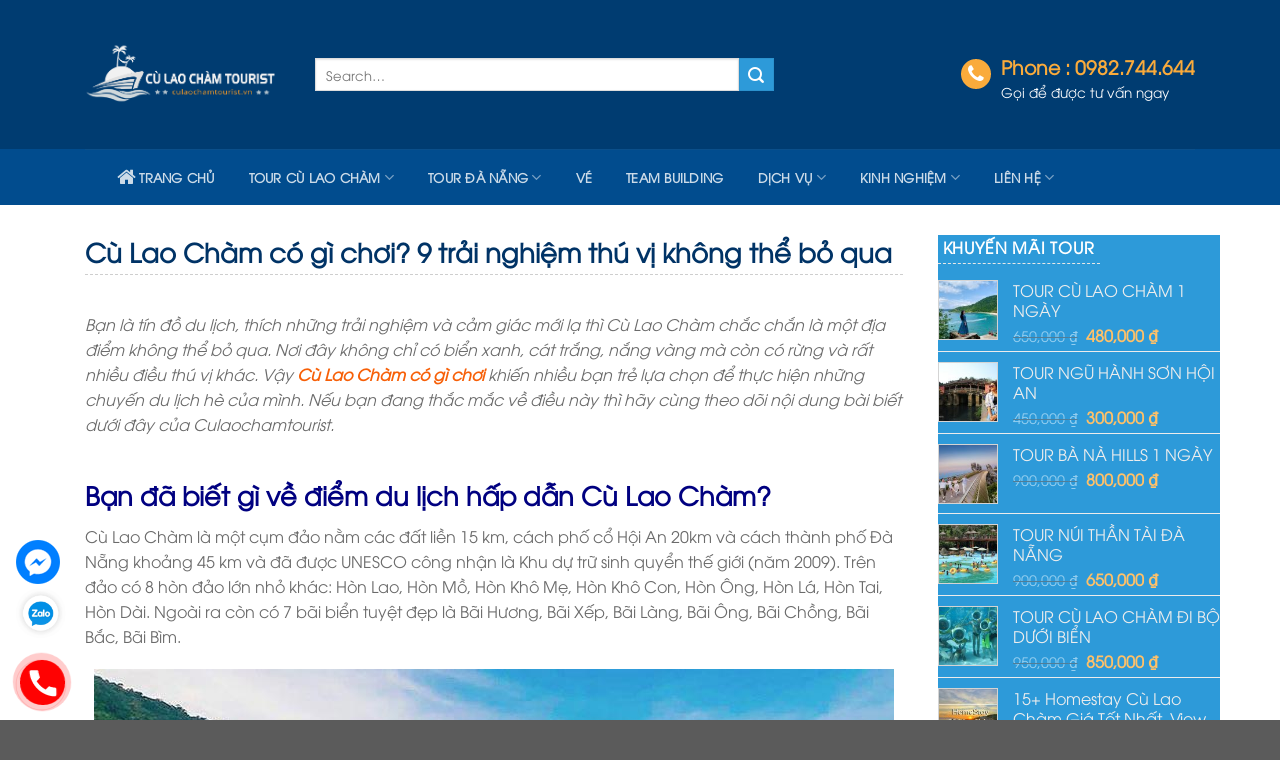

--- FILE ---
content_type: text/html; charset=UTF-8
request_url: https://culaochamtourist.vn/cu-lao-cham-co-gi-choi/
body_size: 41468
content:
<!DOCTYPE html>
<!--[if IE 9 ]> <html lang="vi" class="ie9 loading-site no-js"> <![endif]-->
<!--[if IE 8 ]> <html lang="vi" class="ie8 loading-site no-js"> <![endif]-->
<!--[if (gte IE 9)|!(IE)]><!--><html lang="vi" class="loading-site no-js"> <!--<![endif]-->
<head><script>if(navigator.userAgent.match(/MSIE|Internet Explorer/i)||navigator.userAgent.match(/Trident\/7\..*?rv:11/i)){var href=document.location.href;if(!href.match(/[?&]nowprocket/)){if(href.indexOf("?")==-1){if(href.indexOf("#")==-1){document.location.href=href+"?nowprocket=1"}else{document.location.href=href.replace("#","?nowprocket=1#")}}else{if(href.indexOf("#")==-1){document.location.href=href+"&nowprocket=1"}else{document.location.href=href.replace("#","&nowprocket=1#")}}}}</script><script>class RocketLazyLoadScripts{constructor(e){this.triggerEvents=e,this.eventOptions={passive:!0},this.userEventListener=this.triggerListener.bind(this),this.delayedScripts={normal:[],async:[],defer:[]},this.allJQueries=[]}_addUserInteractionListener(e){this.triggerEvents.forEach((t=>window.addEventListener(t,e.userEventListener,e.eventOptions)))}_removeUserInteractionListener(e){this.triggerEvents.forEach((t=>window.removeEventListener(t,e.userEventListener,e.eventOptions)))}triggerListener(){this._removeUserInteractionListener(this),this._loadEverythingNow()}async _loadEverythingNow(){this._delayEventListeners(),this._delayJQueryReady(this),this._handleDocumentWrite(),this._registerAllDelayedScripts(),this._preloadAllScripts(),await this._loadScriptsFromList(this.delayedScripts.normal),await this._loadScriptsFromList(this.delayedScripts.defer),await this._loadScriptsFromList(this.delayedScripts.async),await this._triggerDOMContentLoaded(),await this._triggerWindowLoad(),window.dispatchEvent(new Event("rocket-allScriptsLoaded"))}_registerAllDelayedScripts(){document.querySelectorAll("script[type=rocketlazyloadscript]").forEach((e=>{e.hasAttribute("src")?e.hasAttribute("async")&&!1!==e.async?this.delayedScripts.async.push(e):e.hasAttribute("defer")&&!1!==e.defer||"module"===e.getAttribute("data-rocket-type")?this.delayedScripts.defer.push(e):this.delayedScripts.normal.push(e):this.delayedScripts.normal.push(e)}))}async _transformScript(e){return await this._requestAnimFrame(),new Promise((t=>{const n=document.createElement("script");let i;[...e.attributes].forEach((e=>{let t=e.nodeName;"type"!==t&&("data-rocket-type"===t&&(t="type",i=e.nodeValue),n.setAttribute(t,e.nodeValue))})),e.hasAttribute("src")&&this._isValidScriptType(i)?(n.addEventListener("load",t),n.addEventListener("error",t)):(n.text=e.text,t()),e.parentNode.replaceChild(n,e)}))}_isValidScriptType(e){return!e||""===e||"string"==typeof e&&["text/javascript","text/x-javascript","text/ecmascript","text/jscript","application/javascript","application/x-javascript","application/ecmascript","application/jscript","module"].includes(e.toLowerCase())}async _loadScriptsFromList(e){const t=e.shift();return t?(await this._transformScript(t),this._loadScriptsFromList(e)):Promise.resolve()}_preloadAllScripts(){var e=document.createDocumentFragment();[...this.delayedScripts.normal,...this.delayedScripts.defer,...this.delayedScripts.async].forEach((t=>{const n=t.getAttribute("src");if(n){const t=document.createElement("link");t.href=n,t.rel="preload",t.as="script",e.appendChild(t)}})),document.head.appendChild(e)}_delayEventListeners(){let e={};function t(t,n){!function(t){function n(n){return e[t].eventsToRewrite.indexOf(n)>=0?"rocket-"+n:n}e[t]||(e[t]={originalFunctions:{add:t.addEventListener,remove:t.removeEventListener},eventsToRewrite:[]},t.addEventListener=function(){arguments[0]=n(arguments[0]),e[t].originalFunctions.add.apply(t,arguments)},t.removeEventListener=function(){arguments[0]=n(arguments[0]),e[t].originalFunctions.remove.apply(t,arguments)})}(t),e[t].eventsToRewrite.push(n)}function n(e,t){const n=e[t];Object.defineProperty(e,t,{get:n||function(){},set:n=>{e["rocket"+t]=n}})}t(document,"DOMContentLoaded"),t(window,"DOMContentLoaded"),t(window,"load"),t(window,"pageshow"),t(document,"readystatechange"),n(document,"onreadystatechange"),n(window,"onload"),n(window,"onpageshow")}_delayJQueryReady(e){let t=window.jQuery;Object.defineProperty(window,"jQuery",{get:()=>t,set(n){if(n&&n.fn&&!e.allJQueries.includes(n)){n.fn.ready=n.fn.init.prototype.ready=function(t){e.domReadyFired?t.bind(document)(n):document.addEventListener("rocket-DOMContentLoaded",(()=>t.bind(document)(n)))};const t=n.fn.on;n.fn.on=n.fn.init.prototype.on=function(){if(this[0]===window){function e(e){return e.split(" ").map((e=>"load"===e||0===e.indexOf("load.")?"rocket-jquery-load":e)).join(" ")}"string"==typeof arguments[0]||arguments[0]instanceof String?arguments[0]=e(arguments[0]):"object"==typeof arguments[0]&&Object.keys(arguments[0]).forEach((t=>{delete Object.assign(arguments[0],{[e(t)]:arguments[0][t]})[t]}))}return t.apply(this,arguments),this},e.allJQueries.push(n)}t=n}})}async _triggerDOMContentLoaded(){this.domReadyFired=!0,await this._requestAnimFrame(),document.dispatchEvent(new Event("rocket-DOMContentLoaded")),await this._requestAnimFrame(),window.dispatchEvent(new Event("rocket-DOMContentLoaded")),await this._requestAnimFrame(),document.dispatchEvent(new Event("rocket-readystatechange")),await this._requestAnimFrame(),document.rocketonreadystatechange&&document.rocketonreadystatechange()}async _triggerWindowLoad(){await this._requestAnimFrame(),window.dispatchEvent(new Event("rocket-load")),await this._requestAnimFrame(),window.rocketonload&&window.rocketonload(),await this._requestAnimFrame(),this.allJQueries.forEach((e=>e(window).trigger("rocket-jquery-load"))),window.dispatchEvent(new Event("rocket-pageshow")),await this._requestAnimFrame(),window.rocketonpageshow&&window.rocketonpageshow()}_handleDocumentWrite(){const e=new Map;document.write=document.writeln=function(t){const n=document.currentScript,i=document.createRange(),r=n.parentElement;let a=e.get(n);void 0===a&&(a=n.nextSibling,e.set(n,a));const o=document.createDocumentFragment();i.setStart(o,0),o.appendChild(i.createContextualFragment(t)),r.insertBefore(o,a)}}async _requestAnimFrame(){return new Promise((e=>requestAnimationFrame(e)))}static run(){const e=new RocketLazyLoadScripts(["keydown","mouseover","touchmove","touchstart","touchend","touchcancel","touchforcechange","wheel"]);e._addUserInteractionListener(e)}}RocketLazyLoadScripts.run();
</script>
	<meta charset="UTF-8" />
	<meta name="viewport" content="width=device-width, initial-scale=1.0, maximum-scale=1.0, user-scalable=no" />
	<link rel="profile" href="http://gmpg.org/xfn/11" />
	<link rel="pingback" href="https://culaochamtourist.vn/xmlrpc.php" />
<link rel="shortcut icon" href="https://culaochamtourist.vn/wp-content/uploads/2021/04/cropped-icon-1.png">
	<script type="rocketlazyloadscript">(function(html){html.className = html.className.replace(/\bno-js\b/,'js')})(document.documentElement);</script>
<meta name='robots' content='index, follow, max-image-preview:large, max-snippet:-1, max-video-preview:-1' />
	<style>img:is([sizes="auto" i], [sizes^="auto," i]) { contain-intrinsic-size: 3000px 1500px }</style>
	<meta name="viewport" content="width=device-width, initial-scale=1, maximum-scale=1" />
	<!-- This site is optimized with the Yoast SEO Premium plugin v16.0.3 (Yoast SEO v19.14) - https://yoast.com/wordpress/plugins/seo/ -->
	<title>Cù Lao Chàm có gì chơi? 9 trải nghiệm thú vị không thể bỏ qua</title><style id="rocket-critical-css">html{font-family:sans-serif;-ms-text-size-adjust:100%;-webkit-text-size-adjust:100%}body{margin:0}a{background-color:transparent}img{border-style:none}*,*:before,*:after{-webkit-box-sizing:border-box;box-sizing:border-box}html{-webkit-box-sizing:border-box;box-sizing:border-box;background-attachment:fixed}body{color:#777;scroll-behavior:smooth;-webkit-font-smoothing:antialiased;-moz-osx-font-smoothing:grayscale}img{max-width:100%;height:auto;display:inline-block;vertical-align:middle}a{-ms-touch-action:manipulation;touch-action:manipulation}body{width:100%;margin-left:auto;margin-right:auto}img{opacity:1}a{color:#334862;text-decoration:none}body{line-height:1.6}html{overflow-x:hidden}@media (max-width:849px){body{overflow-x:hidden}}html{background-color:#5b5b5b}@font-face{font-display:swap;font-family:'utm_avo';src:url(https://culaochamtourist.vn/wp-content/themes/flatsome-child/fonts/UTM Avo.eot);src:local('â˜º'), url(https://culaochamtourist.vn/wp-content/themes/flatsome-child/fonts/UTM Avo.woff) format('woff'), url(https://culaochamtourist.vn/wp-content/themes/flatsome-child/fonts/UTM Avo.ttf) format('truetype'), url(https://culaochamtourist.vn/wp-content/themes/flatsome-child/fonts/UTM Avo.svg) format('svg');font-weight:normal;font-style:normal}body,a{font-family:utm_avo!important}#call2 img{width:50px!important}#call3{position:fixed;bottom:100px;left:16px;z-index:10001;height:80px}#call2{position:fixed;bottom:57px;left:16px;z-index:10001;height:80px}</style><link rel="preload" href="https://fonts.googleapis.com/css?family=Lato%3Aregular%2C700%2C400%2C700%7CDancing%20Script%3Aregular%2C400%7CPacifico&#038;display=swap" data-rocket-async="style" as="style" onload="this.onload=null;this.rel='stylesheet'" /><link rel="preload" href="https://culaochamtourist.vn/wp-content/cache/min/1/af6dd960f8595d4840d3dbc0a827e0cd.css" data-rocket-async="style" as="style" onload="this.onload=null;this.rel='stylesheet'" media="all" data-minify="1" />
	<meta name="description" content="Cù Lao Chàm có gì chơi khiến nhiều bạn trẻ lựa chọn để thực hiện những chuyến du lịch hè của mình. Tắm biển, lặn ngắm san hô?" />
	<link rel="canonical" href="https://culaochamtourist.vn/cu-lao-cham-co-gi-choi/" />
	<meta property="og:locale" content="vi_VN" />
	<meta property="og:type" content="article" />
	<meta property="og:title" content="Cù Lao Chàm có gì chơi? 9 trải nghiệm thú vị không thể bỏ qua" />
	<meta property="og:description" content="Cù Lao Chàm có gì chơi khiến nhiều bạn trẻ lựa chọn để thực hiện những chuyến du lịch hè của mình. Tắm biển, lặn ngắm san hô?" />
	<meta property="og:url" content="https://culaochamtourist.vn/cu-lao-cham-co-gi-choi/" />
	<meta property="og:site_name" content="Culaochamtourist.vn" />
	<meta property="article:published_time" content="2022-10-05T09:38:24+00:00" />
	<meta property="article:modified_time" content="2022-11-05T06:59:04+00:00" />
	<meta property="og:image" content="https://culaochamtourist.vn/wp-content/uploads/2020/03/cu-lao-cham-co-gi-choi-c.jpg" />
	<meta property="og:image:width" content="800" />
	<meta property="og:image:height" content="533" />
	<meta property="og:image:type" content="image/jpeg" />
	<meta name="author" content="culaochamtourist" />
	<meta name="twitter:card" content="summary_large_image" />
	<meta name="twitter:label1" content="Được viết bởi" />
	<meta name="twitter:data1" content="culaochamtourist" />
	<meta name="twitter:label2" content="Ước tính thời gian đọc" />
	<meta name="twitter:data2" content="13 phút" />
	<script type="application/ld+json" class="yoast-schema-graph">{"@context":"https://schema.org","@graph":[{"@type":"Article","@id":"https://culaochamtourist.vn/cu-lao-cham-co-gi-choi/#article","isPartOf":{"@id":"https://culaochamtourist.vn/cu-lao-cham-co-gi-choi/"},"author":{"name":"culaochamtourist","@id":"https://culaochamtourist.vn/#/schema/person/ab565c69193f107b8e5fc50ffb15462f"},"headline":"Cù Lao Chàm có gì chơi? 9 trải nghiệm thú vị không thể bỏ qua","datePublished":"2022-10-05T09:38:24+00:00","dateModified":"2022-11-05T06:59:04+00:00","mainEntityOfPage":{"@id":"https://culaochamtourist.vn/cu-lao-cham-co-gi-choi/"},"wordCount":3540,"publisher":{"@id":"https://culaochamtourist.vn/#organization"},"image":{"@id":"https://culaochamtourist.vn/cu-lao-cham-co-gi-choi/#primaryimage"},"thumbnailUrl":"https://culaochamtourist.vn/wp-content/uploads/2020/03/cu-lao-cham-co-gi-choi-c.jpg","keywords":["Chơi gì ở Cù Lao Chàm","Cù lao chàm có gì chơi","Du lịch Cù Lao Chàm","Du lịch Cù Lao Chàm tự túc"],"articleSection":["Tin Tức Du Lịch Cù Lao Chàm"],"inLanguage":"vi"},{"@type":"WebPage","@id":"https://culaochamtourist.vn/cu-lao-cham-co-gi-choi/","url":"https://culaochamtourist.vn/cu-lao-cham-co-gi-choi/","name":"Cù Lao Chàm có gì chơi? 9 trải nghiệm thú vị không thể bỏ qua","isPartOf":{"@id":"https://culaochamtourist.vn/#website"},"primaryImageOfPage":{"@id":"https://culaochamtourist.vn/cu-lao-cham-co-gi-choi/#primaryimage"},"image":{"@id":"https://culaochamtourist.vn/cu-lao-cham-co-gi-choi/#primaryimage"},"thumbnailUrl":"https://culaochamtourist.vn/wp-content/uploads/2020/03/cu-lao-cham-co-gi-choi-c.jpg","datePublished":"2022-10-05T09:38:24+00:00","dateModified":"2022-11-05T06:59:04+00:00","description":"Cù Lao Chàm có gì chơi khiến nhiều bạn trẻ lựa chọn để thực hiện những chuyến du lịch hè của mình. Tắm biển, lặn ngắm san hô?","breadcrumb":{"@id":"https://culaochamtourist.vn/cu-lao-cham-co-gi-choi/#breadcrumb"},"inLanguage":"vi","potentialAction":[{"@type":"ReadAction","target":["https://culaochamtourist.vn/cu-lao-cham-co-gi-choi/"]}]},{"@type":"ImageObject","inLanguage":"vi","@id":"https://culaochamtourist.vn/cu-lao-cham-co-gi-choi/#primaryimage","url":"https://culaochamtourist.vn/wp-content/uploads/2020/03/cu-lao-cham-co-gi-choi-c.jpg","contentUrl":"https://culaochamtourist.vn/wp-content/uploads/2020/03/cu-lao-cham-co-gi-choi-c.jpg","width":800,"height":533,"caption":"Cù Lao Chàm có gì chơi?"},{"@type":"BreadcrumbList","@id":"https://culaochamtourist.vn/cu-lao-cham-co-gi-choi/#breadcrumb","itemListElement":[{"@type":"ListItem","position":1,"name":"Home","item":"http://culaochamtourist.vn/"},{"@type":"ListItem","position":2,"name":"Cù Lao Chàm có gì chơi? 9 trải nghiệm thú vị không thể bỏ qua"}]},{"@type":"WebSite","@id":"https://culaochamtourist.vn/#website","url":"https://culaochamtourist.vn/","name":"Culaochamtourist.vn","description":"Hài lòng khách đến - vừa lòng khách đi","publisher":{"@id":"https://culaochamtourist.vn/#organization"},"potentialAction":[{"@type":"SearchAction","target":{"@type":"EntryPoint","urlTemplate":"https://culaochamtourist.vn/?s={search_term_string}"},"query-input":"required name=search_term_string"}],"inLanguage":"vi"},{"@type":"Organization","@id":"https://culaochamtourist.vn/#organization","name":"Công ty Du Lịch Cù Lao Chàm","url":"https://culaochamtourist.vn/","logo":{"@type":"ImageObject","inLanguage":"vi","@id":"https://culaochamtourist.vn/#/schema/logo/image/","url":"http://culaochamtourist.vn/wp-content/uploads/2021/01/logo-culaochamtour.png","contentUrl":"http://culaochamtourist.vn/wp-content/uploads/2021/01/logo-culaochamtour.png","width":433,"height":147,"caption":"Công ty Du Lịch Cù Lao Chàm"},"image":{"@id":"https://culaochamtourist.vn/#/schema/logo/image/"}},{"@type":"Person","@id":"https://culaochamtourist.vn/#/schema/person/ab565c69193f107b8e5fc50ffb15462f","name":"culaochamtourist","image":{"@type":"ImageObject","inLanguage":"vi","@id":"https://culaochamtourist.vn/#/schema/person/image/","url":"https://secure.gravatar.com/avatar/68599154faa78cc248f83c84de860e13352ab67a7a4b7de17e7cdcaa199aa2ac?s=96&d=mm&r=g","contentUrl":"https://secure.gravatar.com/avatar/68599154faa78cc248f83c84de860e13352ab67a7a4b7de17e7cdcaa199aa2ac?s=96&d=mm&r=g","caption":"culaochamtourist"}}]}</script>
	<!-- / Yoast SEO Premium plugin. -->


<link rel='dns-prefetch' href='//cdn.jsdelivr.net' />
<link rel='dns-prefetch' href='//maxcdn.bootstrapcdn.com' />
<link rel='dns-prefetch' href='//fonts.googleapis.com' />
<link href='https://fonts.gstatic.com' crossorigin rel='preconnect' />
<link rel="alternate" type="application/rss+xml" title="Dòng thông tin Culaochamtourist.vn &raquo;" href="https://culaochamtourist.vn/feed/" />
<link rel="alternate" type="application/rss+xml" title="Culaochamtourist.vn &raquo; Dòng bình luận" href="https://culaochamtourist.vn/comments/feed/" />
<link rel="prefetch" href="https://culaochamtourist.vn/wp-content/themes/flatsome/assets/js/chunk.countup.fe2c1016.js" />
<link rel="prefetch" href="https://culaochamtourist.vn/wp-content/themes/flatsome/assets/js/chunk.sticky-sidebar.a58a6557.js" />
<link rel="prefetch" href="https://culaochamtourist.vn/wp-content/themes/flatsome/assets/js/chunk.tooltips.29144c1c.js" />
<link rel="prefetch" href="https://culaochamtourist.vn/wp-content/themes/flatsome/assets/js/chunk.vendors-popups.947eca5c.js" />
<link rel="prefetch" href="https://culaochamtourist.vn/wp-content/themes/flatsome/assets/js/chunk.vendors-slider.f0d2cbc9.js" />
<style id='wp-emoji-styles-inline-css' type='text/css'>

	img.wp-smiley, img.emoji {
		display: inline !important;
		border: none !important;
		box-shadow: none !important;
		height: 1em !important;
		width: 1em !important;
		margin: 0 0.07em !important;
		vertical-align: -0.1em !important;
		background: none !important;
		padding: 0 !important;
	}
</style>
<style id='wp-block-library-inline-css' type='text/css'>
:root{--wp-admin-theme-color:#007cba;--wp-admin-theme-color--rgb:0,124,186;--wp-admin-theme-color-darker-10:#006ba1;--wp-admin-theme-color-darker-10--rgb:0,107,161;--wp-admin-theme-color-darker-20:#005a87;--wp-admin-theme-color-darker-20--rgb:0,90,135;--wp-admin-border-width-focus:2px;--wp-block-synced-color:#7a00df;--wp-block-synced-color--rgb:122,0,223;--wp-bound-block-color:var(--wp-block-synced-color)}@media (min-resolution:192dpi){:root{--wp-admin-border-width-focus:1.5px}}.wp-element-button{cursor:pointer}:root{--wp--preset--font-size--normal:16px;--wp--preset--font-size--huge:42px}:root .has-very-light-gray-background-color{background-color:#eee}:root .has-very-dark-gray-background-color{background-color:#313131}:root .has-very-light-gray-color{color:#eee}:root .has-very-dark-gray-color{color:#313131}:root .has-vivid-green-cyan-to-vivid-cyan-blue-gradient-background{background:linear-gradient(135deg,#00d084,#0693e3)}:root .has-purple-crush-gradient-background{background:linear-gradient(135deg,#34e2e4,#4721fb 50%,#ab1dfe)}:root .has-hazy-dawn-gradient-background{background:linear-gradient(135deg,#faaca8,#dad0ec)}:root .has-subdued-olive-gradient-background{background:linear-gradient(135deg,#fafae1,#67a671)}:root .has-atomic-cream-gradient-background{background:linear-gradient(135deg,#fdd79a,#004a59)}:root .has-nightshade-gradient-background{background:linear-gradient(135deg,#330968,#31cdcf)}:root .has-midnight-gradient-background{background:linear-gradient(135deg,#020381,#2874fc)}.has-regular-font-size{font-size:1em}.has-larger-font-size{font-size:2.625em}.has-normal-font-size{font-size:var(--wp--preset--font-size--normal)}.has-huge-font-size{font-size:var(--wp--preset--font-size--huge)}.has-text-align-center{text-align:center}.has-text-align-left{text-align:left}.has-text-align-right{text-align:right}#end-resizable-editor-section{display:none}.aligncenter{clear:both}.items-justified-left{justify-content:flex-start}.items-justified-center{justify-content:center}.items-justified-right{justify-content:flex-end}.items-justified-space-between{justify-content:space-between}.screen-reader-text{border:0;clip-path:inset(50%);height:1px;margin:-1px;overflow:hidden;padding:0;position:absolute;width:1px;word-wrap:normal!important}.screen-reader-text:focus{background-color:#ddd;clip-path:none;color:#444;display:block;font-size:1em;height:auto;left:5px;line-height:normal;padding:15px 23px 14px;text-decoration:none;top:5px;width:auto;z-index:100000}html :where(.has-border-color){border-style:solid}html :where([style*=border-top-color]){border-top-style:solid}html :where([style*=border-right-color]){border-right-style:solid}html :where([style*=border-bottom-color]){border-bottom-style:solid}html :where([style*=border-left-color]){border-left-style:solid}html :where([style*=border-width]){border-style:solid}html :where([style*=border-top-width]){border-top-style:solid}html :where([style*=border-right-width]){border-right-style:solid}html :where([style*=border-bottom-width]){border-bottom-style:solid}html :where([style*=border-left-width]){border-left-style:solid}html :where(img[class*=wp-image-]){height:auto;max-width:100%}:where(figure){margin:0 0 1em}html :where(.is-position-sticky){--wp-admin--admin-bar--position-offset:var(--wp-admin--admin-bar--height,0px)}@media screen and (max-width:600px){html :where(.is-position-sticky){--wp-admin--admin-bar--position-offset:0px}}
</style>
<style id='classic-theme-styles-inline-css' type='text/css'>
/*! This file is auto-generated */
.wp-block-button__link{color:#fff;background-color:#32373c;border-radius:9999px;box-shadow:none;text-decoration:none;padding:calc(.667em + 2px) calc(1.333em + 2px);font-size:1.125em}.wp-block-file__button{background:#32373c;color:#fff;text-decoration:none}
</style>


<style id='woocommerce-inline-inline-css' type='text/css'>
.woocommerce form .form-row .required { visibility: visible; }
</style>




<style id='fixedtoc-style-inline-css' type='text/css'>
.ftwp-in-post#ftwp-container-outer { height: auto; } #ftwp-container.ftwp-wrap #ftwp-contents { width: 350px; height: auto; } .ftwp-in-post#ftwp-container-outer #ftwp-contents { height: auto; } .ftwp-in-post#ftwp-container-outer.ftwp-float-none #ftwp-contents { width: auto; } #ftwp-container.ftwp-wrap #ftwp-trigger { width: 47px; height: 47px; font-size: 28.2px; } #ftwp-container #ftwp-trigger.ftwp-border-medium { font-size: 27.2px; } #ftwp-container.ftwp-wrap #ftwp-header { font-size: 20px; font-family: inherit; } #ftwp-container.ftwp-wrap #ftwp-header-title { font-weight: bold; } #ftwp-container.ftwp-wrap #ftwp-list { font-size: 14px; font-family: inherit; } #ftwp-container #ftwp-list.ftwp-liststyle-decimal .ftwp-anchor::before { font-size: 14px; } #ftwp-container #ftwp-list.ftwp-strong-first>.ftwp-item>.ftwp-anchor .ftwp-text { font-size: 15.4px; } #ftwp-container #ftwp-list.ftwp-strong-first.ftwp-liststyle-decimal>.ftwp-item>.ftwp-anchor::before { font-size: 15.4px; } #ftwp-container.ftwp-wrap #ftwp-trigger { color: #333; background: rgba(243,243,243,0.95); } #ftwp-container.ftwp-wrap #ftwp-trigger { border-color: rgba(51,51,51,0.95); } #ftwp-container.ftwp-wrap #ftwp-contents { border-color: rgba(51,51,51,0.95); } #ftwp-container.ftwp-wrap #ftwp-header { color: #333; background: rgba(243,243,243,0.95); } #ftwp-container.ftwp-wrap #ftwp-contents:hover #ftwp-header { background: #f3f3f3; } #ftwp-container.ftwp-wrap #ftwp-list { color: #333; background: rgba(243,243,243,0.95); } #ftwp-container.ftwp-wrap #ftwp-contents:hover #ftwp-list { background: #f3f3f3; } #ftwp-container.ftwp-wrap #ftwp-list .ftwp-anchor:hover { color: #00A368; } #ftwp-container.ftwp-wrap #ftwp-list .ftwp-anchor:focus, #ftwp-container.ftwp-wrap #ftwp-list .ftwp-active, #ftwp-container.ftwp-wrap #ftwp-list .ftwp-active:hover { color: #fff; } #ftwp-container.ftwp-wrap #ftwp-list .ftwp-text::before { background: rgba(221,51,51,0.95); } .ftwp-heading-target::before { background: rgba(221,51,51,0.95); }
</style>

<style id='flatsome-main-inline-css' type='text/css'>
@font-face {
				font-family: "fl-icons";
				font-display: block;
				src: url(https://culaochamtourist.vn/wp-content/themes/flatsome/assets/css/icons/fl-icons.eot?v=3.15.5);
				src:
					url(https://culaochamtourist.vn/wp-content/themes/flatsome/assets/css/icons/fl-icons.eot#iefix?v=3.15.5) format("embedded-opentype"),
					url(https://culaochamtourist.vn/wp-content/themes/flatsome/assets/css/icons/fl-icons.woff2?v=3.15.5) format("woff2"),
					url(https://culaochamtourist.vn/wp-content/themes/flatsome/assets/css/icons/fl-icons.ttf?v=3.15.5) format("truetype"),
					url(https://culaochamtourist.vn/wp-content/themes/flatsome/assets/css/icons/fl-icons.woff?v=3.15.5) format("woff"),
					url(https://culaochamtourist.vn/wp-content/themes/flatsome/assets/css/icons/fl-icons.svg?v=3.15.5#fl-icons) format("svg");
			}
</style>



<style id='rocket-lazyload-inline-css' type='text/css'>
.rll-youtube-player{position:relative;padding-bottom:56.23%;height:0;overflow:hidden;max-width:100%;}.rll-youtube-player iframe{position:absolute;top:0;left:0;width:100%;height:100%;z-index:100;background:0 0}.rll-youtube-player img{bottom:0;display:block;left:0;margin:auto;max-width:100%;width:100%;position:absolute;right:0;top:0;border:none;height:auto;cursor:pointer;-webkit-transition:.4s all;-moz-transition:.4s all;transition:.4s all}.rll-youtube-player img:hover{-webkit-filter:brightness(75%)}.rll-youtube-player .play{height:72px;width:72px;left:50%;top:50%;margin-left:-36px;margin-top:-36px;position:absolute;background:url(https://culaochamtourist.vn/wp-content/plugins/wp-rocket/assets/img/youtube.png) no-repeat;cursor:pointer}
</style>
<script type="rocketlazyloadscript" data-rocket-type="text/javascript" src="https://culaochamtourist.vn/wp-includes/js/jquery/jquery.min.js?ver=3.7.1" id="jquery-core-js" defer></script>
<script type="rocketlazyloadscript" data-rocket-type="text/javascript" src="https://culaochamtourist.vn/wp-includes/js/jquery/jquery-migrate.min.js?ver=3.4.1" id="jquery-migrate-js" defer></script>
<link rel="https://api.w.org/" href="https://culaochamtourist.vn/wp-json/" /><link rel="alternate" title="JSON" type="application/json" href="https://culaochamtourist.vn/wp-json/wp/v2/posts/3889" /><link rel="EditURI" type="application/rsd+xml" title="RSD" href="https://culaochamtourist.vn/xmlrpc.php?rsd" />
<meta name="generator" content="WordPress 6.8.3" />
<meta name="generator" content="WooCommerce 6.6.1" />
<link rel='shortlink' href='https://culaochamtourist.vn/?p=3889' />
<script type="application/ld+json">{
    "@context": "https://schema.org/",
    "@type": "CreativeWorkSeries",
    "name": "Cù Lao Chàm có gì chơi? 9 trải nghiệm thú vị không thể bỏ qua",
    "aggregateRating": {
        "@type": "AggregateRating",
        "ratingValue": "5",
        "bestRating": "5",
        "ratingCount": "1"
    }
}</script><style>.bg{opacity: 0; transition: opacity 1s; -webkit-transition: opacity 1s;} .bg-loaded{opacity: 1;}</style><!--[if IE]><link rel="stylesheet" type="text/css" href="https://culaochamtourist.vn/wp-content/themes/flatsome/assets/css/ie-fallback.css"><script src="//cdnjs.cloudflare.com/ajax/libs/html5shiv/3.6.1/html5shiv.js"></script><script>var head = document.getElementsByTagName('head')[0],style = document.createElement('style');style.type = 'text/css';style.styleSheet.cssText = ':before,:after{content:none !important';head.appendChild(style);setTimeout(function(){head.removeChild(style);}, 0);</script><script src="https://culaochamtourist.vn/wp-content/themes/flatsome/assets/libs/ie-flexibility.js"></script><![endif]--><!-- Google Tag Manager -->
<script type="rocketlazyloadscript">(function(w,d,s,l,i){w[l]=w[l]||[];w[l].push({'gtm.start':
new Date().getTime(),event:'gtm.js'});var f=d.getElementsByTagName(s)[0],
j=d.createElement(s),dl=l!='dataLayer'?'&l='+l:'';j.async=true;j.src=
'https://www.googletagmanager.com/gtm.js?id='+i+dl;f.parentNode.insertBefore(j,f);
})(window,document,'script','dataLayer','GTM-P93V9BCC');</script>
<!-- End Google Tag Manager -->

<!-- Global site tag (gtag.js) - Google Analytics -->
<script type="rocketlazyloadscript" async src="https://www.googletagmanager.com/gtag/js?id=UA-158633900-1"></script>
<script type="rocketlazyloadscript">
  window.dataLayer = window.dataLayer || [];
  function gtag(){dataLayer.push(arguments);}
  gtag('js', new Date());

  gtag('config', 'UA-158633900-1');
</script>

<style>
/* nut alo */
.phone1 { position: fixed; bottom: 60px; left: -60px; z-index: 10001; height: 80px; }
.number { position: absolute; top: 88px; left: 111px; padding: 5px 5px 5px 15px; background-color: #02a2ff; color: #ffe200; z-index: 0; font-weight: 600; border-radius: 0 30px 30px 0; font-size: 18px; width: 140px; }
.quick-alo-ph-circle { position: absolute; width: 100px; height: 100px; top: 55px; left: 51px; border: 2px solid #00A1FF; background-color: transparent; border-radius: 100%; opacity: .1; animation: quick-alo-circle-anim 1.2s infinite ease-in-out; transition: all .5s; transform-origin: 50% 50%; }
.quick-alo-ph-circle-fill { background-color: rgb(246, 202, 98); opacity: .75 !important; position: absolute; width: 80px; height: 80px; top: 62px; left: 62px; background-color: rgba(0, 161, 255, 0.5); border-radius: 100%; border: 2px solid transparent; opacity: .1; animation: quick-alo-circle-fill-anim 2.3s infinite ease-in-out; transition: all .5s; transform-origin: 50% 50%; }
.quick-alo-ph-img-circle { position: absolute; width: 45px; height: 45px; top: 80px; left: 80px; background: #00A1FF url("[data-uri]") no-repeat center center; border-radius: 100%; border: 2px solid transparent; opacity: .99; animation: quick-alo-circle-img-anim 1s infinite ease-in-out; transform-origin: 50% 50%; }
.quick-alo-phone .quick-alo-green .quick-alo-hover .quick-alo-ph-img-circle, .quick-alo-phone.quick-alo-green:hover .quick-alo-ph-img-circle { background-color: #ff0101; }
@-moz-keyframes quick-alo-circle-anim {
0% { -moz-transform: rotate(0) scale(.5) skew(1deg); opacity: .1; -moz-opacity: .1; -webkit-opacity: .1; -o-opacity: .1 }
30% { -moz-transform: rotate(0) scale(.7) skew(1deg); opacity: .5; -moz-opacity: .5; -webkit-opacity: .5; -o-opacity: .5 }
100% { -moz-transform: rotate(0) scale(1) skew(1deg); opacity: .6; -moz-opacity: .6; -webkit-opacity: .6; -o-opacity: .1 }
}
@-webkit-keyframes quick-alo-circle-anim {
0% { -webkit-transform: rotate(0) scale(.5) skew(1deg); -webkit-opacity: .1 }
30% { -webkit-transform: rotate(0) scale(.7) skew(1deg); -webkit-opacity: .5 }
100% { -webkit-transform: rotate(0) scale(1) skew(1deg); -webkit-opacity: .1 }
}
@-o-keyframes quick-alo-circle-anim {
0% { -o-transform: rotate(0) kscale(.5) skew(1deg); -o-opacity: .1 }
30% { -o-transform: rotate(0) scale(.7) skew(1deg); -o-opacity: .5 }
100% { -o-transform: rotate(0) scale(1) skew(1deg); -o-opacity: .1 }
}
@-moz-keyframes quick-alo-circle-fill-anim {
0% { -moz-transform: rotate(0) scale(.7) skew(1deg); opacity: .2 }
50% { -moz-transform: rotate(0) -moz-scale(1) skew(1deg); opacity: .2 }
100% { -moz-transform: rotate(0) scale(.7) skew(1deg); opacity: .2 }
}
@-webkit-keyframes quick-alo-circle-fill-anim {
0% { -webkit-transform: rotate(0) scale(.7) skew(1deg); opacity: .2 }
50% { -webkit-transform: rotate(0) scale(1) skew(1deg); opacity: .2 }
100% { -webkit-transform: rotate(0) scale(.7) skew(1deg); opacity: .2 }
}
@-o-keyframes quick-alo-circle-fill-anim {
0% { -o-transform: rotate(0) scale(.7) skew(1deg); opacity: .2 }
50% { -o-transform: rotate(0) scale(1) skew(1deg); opacity: .2 }
100% { -o-transform: rotate(0) scale(.7) skew(1deg); opacity: .2 }
}
@-moz-keyframes quick-alo-circle-img-anim {
0% { transform: rotate(0) scale(1) skew(1deg) }
10% { -moz-transform: rotate(-25deg) scale(1) skew(1deg) }
20% { -moz-transform: rotate(25deg) scale(1) skew(1deg) }
30% { -moz-transform: rotate(-25deg) scale(1) skew(1deg) }
40% { -moz-transform: rotate(25deg) scale(1) skew(1deg) }
50% { -moz-transform: rotate(0) scale(1) skew(1deg) }
100% { -moz-transform: rotate(0) scale(1) skew(1deg) }
}
@-webkit-keyframes quick-alo-circle-img-anim {
0% { -webkit-transform: rotate(0) scale(1) skew(1deg) }
10% { -webkit-transform: rotate(-25deg) scale(1) skew(1deg) }
20% { -webkit-transform: rotate(25deg) scale(1) skew(1deg) }
30% { -webkit-transform: rotate(-25deg) scale(1) skew(1deg) }
40% { -webkit-transform: rotate(25deg) scale(1) skew(1deg) }
50% { -webkit-transform: rotate(0) scale(1) skew(1deg) }
100% { -webkit-transform: rotate(0) scale(1) skew(1deg) }
}
@-o-keyframes quick-alo-circle-img-anim {
0% { -o-transform: rotate(0) scale(1) skew(1deg) }
10% { -o-transform: rotate(-25deg) scale(1) skew(1deg) }
20% { -o-transform: rotate(25deg) scale(1) skew(1deg) }
30% { -o-transform: rotate(-25deg) scale(1) skew(1deg) }
40% { -o-transform: rotate(25deg) scale(1) skew(1deg) }
50% { -o-transform: rotate(0) scale(1) skew(1deg) }
100% { -o-transform: rotate(0) scale(1) skew(1deg) }
}
</style>
<div class="phone1">
  <a href="tel:0982744644">
    <div class="number" style="display: none;">0982744644</div>
    <div class="quick-alo-ph-circle"></div>
    <div class="quick-alo-ph-circle-fill"></div>
    <div class="quick-alo-ph-img-circle"> </div>
  </a>
</div>

<div id="call2"><a href="https://zalo.me/0982744644"><img src="data:image/svg+xml,%3Csvg%20xmlns='http://www.w3.org/2000/svg'%20viewBox='0%200%200%200'%3E%3C/svg%3E" data-lazy-src="https://seovip.vn/wp-content/uploads/2019/07/zl.png" ><noscript><img src="https://seovip.vn/wp-content/uploads/2019/07/zl.png" ></noscript></a></div>
<div id="call3"><a href="https://m.me/Du-lịch-Đà-Nẵng-Giá-Rẻ-Tour-Đà-Nẵng-City-595543214264536"><img src="data:image/svg+xml,%3Csvg%20xmlns='http://www.w3.org/2000/svg'%20viewBox='0%200%200%200'%3E%3C/svg%3E" data-lazy-src="https://seovip.vn/wp-content/uploads/2019/07/fb.png" ><noscript><img src="https://seovip.vn/wp-content/uploads/2019/07/fb.png" ></noscript></a></div>
<link rel="shortcut icon" href="http://culaochamtourist.vn/wp-content/uploads/2021/04/cropped-icon-1.png">
<!-- Google tag (gtag.js) -->
<script type="rocketlazyloadscript" async src="https://www.googletagmanager.com/gtag/js?id=G-457XTVTTMM"></script>
<script type="rocketlazyloadscript">
  window.dataLayer = window.dataLayer || [];
  function gtag(){dataLayer.push(arguments);}
  gtag('js', new Date());

  gtag('config', 'G-457XTVTTMM');
</script>
<script src="//s1.what-on.com/widget/service.js?key=RM7FNk3F&v=7" async="async"></script>	<noscript><style>.woocommerce-product-gallery{ opacity: 1 !important; }</style></noscript>
	<link rel="icon" href="https://culaochamtourist.vn/wp-content/uploads/2021/04/cropped-icon-1-32x32.png" sizes="32x32" />
<link rel="icon" href="https://culaochamtourist.vn/wp-content/uploads/2021/04/cropped-icon-1-192x192.png" sizes="192x192" />
<link rel="apple-touch-icon" href="https://culaochamtourist.vn/wp-content/uploads/2021/04/cropped-icon-1-180x180.png" />
<meta name="msapplication-TileImage" content="https://culaochamtourist.vn/wp-content/uploads/2021/04/cropped-icon-1-270x270.png" />
<style id="custom-css" type="text/css">:root {--primary-color: #2d9ad9;}.container-width, .full-width .ubermenu-nav, .container, .row{max-width: 1140px}.row.row-collapse{max-width: 1110px}.row.row-small{max-width: 1132.5px}.row.row-large{max-width: 1170px}.header-main{height: 149px}#logo img{max-height: 149px}#logo{width:200px;}.header-bottom{min-height: 55px}.header-top{min-height: 30px}.transparent .header-main{height: 90px}.transparent #logo img{max-height: 90px}.has-transparent + .page-title:first-of-type,.has-transparent + #main > .page-title,.has-transparent + #main > div > .page-title,.has-transparent + #main .page-header-wrapper:first-of-type .page-title{padding-top: 140px;}.header.show-on-scroll,.stuck .header-main{height:70px!important}.stuck #logo img{max-height: 70px!important}.search-form{ width: 71%;}.header-bg-color {background-color: #003c71}.header-bottom {background-color: #014c8e}.header-bottom-nav > li > a{line-height: 16px }@media (max-width: 549px) {.header-main{height: 70px}#logo img{max-height: 70px}}.nav-dropdown-has-arrow li.has-dropdown:after{border-bottom-color: #014c8e;}.nav .nav-dropdown{background-color: #014c8e}/* Color */.accordion-title.active, .has-icon-bg .icon .icon-inner,.logo a, .primary.is-underline, .primary.is-link, .badge-outline .badge-inner, .nav-outline > li.active> a,.nav-outline >li.active > a, .cart-icon strong,[data-color='primary'], .is-outline.primary{color: #2d9ad9;}/* Color !important */[data-text-color="primary"]{color: #2d9ad9!important;}/* Background Color */[data-text-bg="primary"]{background-color: #2d9ad9;}/* Background */.scroll-to-bullets a,.featured-title, .label-new.menu-item > a:after, .nav-pagination > li > .current,.nav-pagination > li > span:hover,.nav-pagination > li > a:hover,.has-hover:hover .badge-outline .badge-inner,button[type="submit"], .button.wc-forward:not(.checkout):not(.checkout-button), .button.submit-button, .button.primary:not(.is-outline),.featured-table .title,.is-outline:hover, .has-icon:hover .icon-label,.nav-dropdown-bold .nav-column li > a:hover, .nav-dropdown.nav-dropdown-bold > li > a:hover, .nav-dropdown-bold.dark .nav-column li > a:hover, .nav-dropdown.nav-dropdown-bold.dark > li > a:hover, .header-vertical-menu__opener ,.is-outline:hover, .tagcloud a:hover,.grid-tools a, input[type='submit']:not(.is-form), .box-badge:hover .box-text, input.button.alt,.nav-box > li > a:hover,.nav-box > li.active > a,.nav-pills > li.active > a ,.current-dropdown .cart-icon strong, .cart-icon:hover strong, .nav-line-bottom > li > a:before, .nav-line-grow > li > a:before, .nav-line > li > a:before,.banner, .header-top, .slider-nav-circle .flickity-prev-next-button:hover svg, .slider-nav-circle .flickity-prev-next-button:hover .arrow, .primary.is-outline:hover, .button.primary:not(.is-outline), input[type='submit'].primary, input[type='submit'].primary, input[type='reset'].button, input[type='button'].primary, .badge-inner{background-color: #2d9ad9;}/* Border */.nav-vertical.nav-tabs > li.active > a,.scroll-to-bullets a.active,.nav-pagination > li > .current,.nav-pagination > li > span:hover,.nav-pagination > li > a:hover,.has-hover:hover .badge-outline .badge-inner,.accordion-title.active,.featured-table,.is-outline:hover, .tagcloud a:hover,blockquote, .has-border, .cart-icon strong:after,.cart-icon strong,.blockUI:before, .processing:before,.loading-spin, .slider-nav-circle .flickity-prev-next-button:hover svg, .slider-nav-circle .flickity-prev-next-button:hover .arrow, .primary.is-outline:hover{border-color: #2d9ad9}.nav-tabs > li.active > a{border-top-color: #2d9ad9}.widget_shopping_cart_content .blockUI.blockOverlay:before { border-left-color: #2d9ad9 }.woocommerce-checkout-review-order .blockUI.blockOverlay:before { border-left-color: #2d9ad9 }/* Fill */.slider .flickity-prev-next-button:hover svg,.slider .flickity-prev-next-button:hover .arrow{fill: #2d9ad9;}body{font-family:"Lato", sans-serif}body{font-weight: 400}body{color: #6b6b6b}.nav > li > a {font-family:"Lato", sans-serif;}.mobile-sidebar-levels-2 .nav > li > ul > li > a {font-family:"Lato", sans-serif;}.nav > li > a {font-weight: 700;}.mobile-sidebar-levels-2 .nav > li > ul > li > a {font-weight: 700;}h1,h2,h3,h4,h5,h6,.heading-font, .off-canvas-center .nav-sidebar.nav-vertical > li > a{font-family: "Lato", sans-serif;}h1,h2,h3,h4,h5,h6,.heading-font,.banner h1,.banner h2{font-weight: 700;}h1,h2,h3,h4,h5,h6,.heading-font{color: #333333;}.alt-font{font-family: "Dancing Script", sans-serif;}.alt-font{font-weight: 400!important;}a{color: #f75f07;}a:hover{color: #f75f07;}.tagcloud a:hover{border-color: #f75f07;background-color: #f75f07;}@media screen and (min-width: 550px){.products .box-vertical .box-image{min-width: 247px!important;width: 247px!important;}}.footer-1{background-color: #0d293a}.label-new.menu-item > a:after{content:"New";}.label-hot.menu-item > a:after{content:"Hot";}.label-sale.menu-item > a:after{content:"Sale";}.label-popular.menu-item > a:after{content:"Popular";}</style>		<style type="text/css" id="wp-custom-css">
			.phone1 .quick-alo-ph-circle {
    border: 2px solid red;
}
.phone1 .quick-alo-ph-circle-fill {
    background-color: red;
}
.phone1 .quick-alo-ph-img-circle {
    background: red url([data-uri]) no-repeat center center;
 
}
img.size-full.alignnone {
    margin-bottom: 0em;
}
.size-medium.wp-image-6045.aligncenter {
	    display: block;
    margin: 0 auto;
}
#taskbar {
	display: none;
}
@media screen and (max-width: 849px) {
span img.alignnone.size-thumbnail.wp-image-6050,
span img.alignnone.size-full.wp-image-6049{
	margin: 0 auto;
}
	}		</style>
		<noscript><style id="rocket-lazyload-nojs-css">.rll-youtube-player, [data-lazy-src]{display:none !important;}</style></noscript><script type="rocketlazyloadscript">
/*! loadCSS rel=preload polyfill. [c]2017 Filament Group, Inc. MIT License */
(function(w){"use strict";if(!w.loadCSS){w.loadCSS=function(){}}
var rp=loadCSS.relpreload={};rp.support=(function(){var ret;try{ret=w.document.createElement("link").relList.supports("preload")}catch(e){ret=!1}
return function(){return ret}})();rp.bindMediaToggle=function(link){var finalMedia=link.media||"all";function enableStylesheet(){link.media=finalMedia}
if(link.addEventListener){link.addEventListener("load",enableStylesheet)}else if(link.attachEvent){link.attachEvent("onload",enableStylesheet)}
setTimeout(function(){link.rel="stylesheet";link.media="only x"});setTimeout(enableStylesheet,3000)};rp.poly=function(){if(rp.support()){return}
var links=w.document.getElementsByTagName("link");for(var i=0;i<links.length;i++){var link=links[i];if(link.rel==="preload"&&link.getAttribute("as")==="style"&&!link.getAttribute("data-loadcss")){link.setAttribute("data-loadcss",!0);rp.bindMediaToggle(link)}}};if(!rp.support()){rp.poly();var run=w.setInterval(rp.poly,500);if(w.addEventListener){w.addEventListener("load",function(){rp.poly();w.clearInterval(run)})}else if(w.attachEvent){w.attachEvent("onload",function(){rp.poly();w.clearInterval(run)})}}
if(typeof exports!=="undefined"){exports.loadCSS=loadCSS}
else{w.loadCSS=loadCSS}}(typeof global!=="undefined"?global:this))
</script>	<meta property="fb:app_id" content="104537736801666" />
<meta property="fb:admins" content="100001613853961"/>

	<div id="fb-root"></div>
	
<!-- Global site tag (gtag.js) - Google Analytics -->
<script type="rocketlazyloadscript" async src="https://www.googletagmanager.com/gtag/js?id=UA-162102794-1"></script>
<script type="rocketlazyloadscript">
  window.dataLayer = window.dataLayer || [];
  function gtag(){dataLayer.push(arguments);}
  gtag('js', new Date());

  gtag('config', 'UA-162102794-1');
</script>



	

	

	




</head>

<body class="wp-singular post-template-default single single-post postid-3889 single-format-standard wp-theme-flatsome wp-child-theme-flatsome-child theme-flatsome woocommerce-no-js lightbox nav-dropdown-has-arrow nav-dropdown-has-shadow nav-dropdown-has-border has-ftoc">

<a class="skip-link screen-reader-text" href="#main">Skip to content</a>

<div id="wrapper">


<header id="header" class="header has-sticky sticky-jump">
   <div class="header-wrapper">
	<div id="masthead" class="header-main ">
      <div class="header-inner flex-row container logo-left medium-logo-center" role="navigation">

          <!-- Logo -->
          <div id="logo" class="flex-col logo">
            
<!-- Header logo -->
<a href="https://culaochamtourist.vn/" title="Culaochamtourist.vn - Hài lòng khách đến &#8211; vừa lòng khách đi" rel="home">
		<img width="433" height="147" src="data:image/svg+xml,%3Csvg%20xmlns='http://www.w3.org/2000/svg'%20viewBox='0%200%20433%20147'%3E%3C/svg%3E" class="header_logo header-logo" alt="Culaochamtourist.vn" data-lazy-src="https://culaochamtourist.vn/wp-content/uploads/2021/01/logo-culaochamtour.png"/><noscript><img width="433" height="147" src="https://culaochamtourist.vn/wp-content/uploads/2021/01/logo-culaochamtour.png" class="header_logo header-logo" alt="Culaochamtourist.vn"/></noscript><img  width="433" height="147" src="data:image/svg+xml,%3Csvg%20xmlns='http://www.w3.org/2000/svg'%20viewBox='0%200%20433%20147'%3E%3C/svg%3E" class="header-logo-dark" alt="Culaochamtourist.vn" data-lazy-src="https://culaochamtourist.vn/wp-content/uploads/2021/01/logo-culaochamtour.png"/><noscript><img  width="433" height="147" src="https://culaochamtourist.vn/wp-content/uploads/2021/01/logo-culaochamtour.png" class="header-logo-dark" alt="Culaochamtourist.vn"/></noscript></a>
          </div>

          <!-- Mobile Left Elements -->
          <div class="flex-col show-for-medium flex-left">
            <ul class="mobile-nav nav nav-left ">
              <li class="nav-icon has-icon">
  		<a href="#" data-open="#main-menu" data-pos="left" data-bg="main-menu-overlay" data-color="" class="is-small" aria-label="Menu" aria-controls="main-menu" aria-expanded="false">
		
		  <i class="icon-menu" ></i>
		  		</a>
	</li>            </ul>
          </div>

          <!-- Left Elements -->
          <div class="flex-col hide-for-medium flex-left
            flex-grow">
            <ul class="header-nav header-nav-main nav nav-left  nav-uppercase" >
              <li class="header-search-form search-form html relative has-icon">
	<div class="header-search-form-wrapper">
		<div class="searchform-wrapper ux-search-box relative is-normal"><form role="search" method="get" class="searchform" action="https://culaochamtourist.vn/">
	<div class="flex-row relative">
						<div class="flex-col flex-grow">
			<label class="screen-reader-text" for="woocommerce-product-search-field-0">Search for:</label>
			<input type="search" id="woocommerce-product-search-field-0" class="search-field mb-0" placeholder="Search&hellip;" value="" name="s" />
			<input type="hidden" name="post_type" value="product" />
					</div>
		<div class="flex-col">
			<button type="submit" value="Search" class="ux-search-submit submit-button secondary button icon mb-0" aria-label="Submit">
				<i class="icon-search" ></i>			</button>
		</div>
	</div>
	<div class="live-search-results text-left z-top"></div>
</form>
</div>	</div>
</li>            </ul>
          </div>

          <!-- Right Elements -->
          <div class="flex-col hide-for-medium flex-right">
            <ul class="header-nav header-nav-main nav nav-right  nav-uppercase">
              <li class="html custom html_topbar_left"><div class="header-sp">
<p style="color: #faab3b;font-size:19px; font-style:bold; font-weight:700;">Phone : <a style="font-size:19px; color: #faab3b;" href="tel:0982.744.644">0982.744.644</a></p>
<p style="color: #ffff;">Gọi để được tư vấn ngay</p>
</div></li>            </ul>
          </div>

          <!-- Mobile Right Elements -->
          <div class="flex-col show-for-medium flex-right">
            <ul class="mobile-nav nav nav-right ">
              <li class="cart-item has-icon">

      <a href="https://culaochamtourist.vn" class="header-cart-link off-canvas-toggle nav-top-link is-small" data-open="#cart-popup" data-class="off-canvas-cart" title="Cart" data-pos="right">
  
    <span class="cart-icon image-icon">
    <strong>0</strong>
  </span>
  </a>


  <!-- Cart Sidebar Popup -->
  <div id="cart-popup" class="mfp-hide widget_shopping_cart">
  <div class="cart-popup-inner inner-padding">
      <div class="cart-popup-title text-center">
          <h4 class="uppercase">Cart</h4>
          <div class="is-divider"></div>
      </div>
      <div class="widget_shopping_cart_content">
          

	<p class="woocommerce-mini-cart__empty-message">No products in the cart.</p>


      </div>
             <div class="cart-sidebar-content relative"></div>  </div>
  </div>

</li>
            </ul>
          </div>

      </div>
     
            <div class="container"><div class="top-divider full-width"></div></div>
      </div><div id="wide-nav" class="header-bottom wide-nav nav-dark hide-for-medium">
    <div class="flex-row container">

                        <div class="flex-col hide-for-medium flex-left">
                <ul class="nav header-nav header-bottom-nav nav-left  nav-spacing-large nav-uppercase">
                    <li id="menu-item-3009" class="menu-item menu-item-type-post_type menu-item-object-page menu-item-home menu-item-3009 menu-item-design-default"><a href="https://culaochamtourist.vn/" class="nav-top-link"><i class="fa fa-home"></i> TRANG CHỦ</a></li>
<li id="menu-item-4160" class="menu-item menu-item-type-custom menu-item-object-custom menu-item-has-children menu-item-4160 menu-item-design-default has-dropdown"><a href="#" class="nav-top-link">Tour Cù Lao Chàm<i class="icon-angle-down" ></i></a>
<ul class="sub-menu nav-dropdown nav-dropdown-default dark">
	<li id="menu-item-4159" class="menu-item menu-item-type-post_type menu-item-object-product menu-item-4159"><a href="https://culaochamtourist.vn/tour/tour-cu-lao-cham/">▶ Tour Cù Lao Chàm</a></li>
	<li id="menu-item-4914" class="menu-item menu-item-type-post_type menu-item-object-product menu-item-4914"><a href="https://culaochamtourist.vn/tour/tour-cu-lao-cham-di-bo-duoi-bien/">▶ Tour Đi bộ dưới biển</a></li>
	<li id="menu-item-4915" class="menu-item menu-item-type-post_type menu-item-object-product menu-item-4915"><a href="https://culaochamtourist.vn/tour/lan-binh-khi-cu-lao-cham/">▶ Tour Lặn Bình Khí</a></li>
	<li id="menu-item-4913" class="menu-item menu-item-type-post_type menu-item-object-product menu-item-4913"><a href="https://culaochamtourist.vn/tour/homestay-cu-lao-cham/">▶ HOMESTAY Cù Lao Chàm</a></li>
</ul>
</li>
<li id="menu-item-4908" class="menu-item menu-item-type-custom menu-item-object-custom menu-item-has-children menu-item-4908 menu-item-design-default has-dropdown"><a rel="nofollow" href="#" class="nav-top-link">Tour Đà Nẵng<i class="icon-angle-down" ></i></a>
<ul class="sub-menu nav-dropdown nav-dropdown-default dark">
	<li id="menu-item-4909" class="menu-item menu-item-type-post_type menu-item-object-product menu-item-4909"><a rel="nofollow" href="https://culaochamtourist.vn/tour/tour-ba-na-hills/">▶ Tour Bà Nà Hills 1 ngày</a></li>
	<li id="menu-item-4910" class="menu-item menu-item-type-post_type menu-item-object-product menu-item-4910"><a rel="nofollow" href="https://culaochamtourist.vn/tour/tour-ngu-hanh-son-hoi-an/">▶ Ngũ Hành Sơn Hội An</a></li>
	<li id="menu-item-4912" class="menu-item menu-item-type-post_type menu-item-object-product menu-item-4912"><a rel="nofollow" href="https://culaochamtourist.vn/tour/tour-nui-than-tai/">▶ Tour Núi Thần Tài</a></li>
	<li id="menu-item-4911" class="menu-item menu-item-type-post_type menu-item-object-product menu-item-4911"><a rel="nofollow" href="https://culaochamtourist.vn/tour/tour-hue-tu-da-nang/">▶ Tour Huế 1 ngày</a></li>
</ul>
</li>
<li id="menu-item-3719" class="menu-item menu-item-type-taxonomy menu-item-object-category menu-item-3719 menu-item-design-default"><a rel="nofollow" href="https://culaochamtourist.vn/ve-tham-quan/" class="nav-top-link">VÉ</a></li>
<li id="menu-item-3720" class="menu-item menu-item-type-taxonomy menu-item-object-category menu-item-3720 menu-item-design-default"><a rel="nofollow" href="https://culaochamtourist.vn/team-building-cu-lao-cham/" class="nav-top-link">TEAM BUILDING</a></li>
<li id="menu-item-3055" class="menu-item menu-item-type-custom menu-item-object-custom menu-item-has-children menu-item-3055 menu-item-design-default has-dropdown"><a rel="nofollow" href="#" class="nav-top-link">Dịch vụ<i class="icon-angle-down" ></i></a>
<ul class="sub-menu nav-dropdown nav-dropdown-default dark">
	<li id="menu-item-4161" class="menu-item menu-item-type-taxonomy menu-item-object-category menu-item-4161"><a rel="nofollow" href="https://culaochamtourist.vn/cho-thue-xe/">Cho thuê xe</a></li>
	<li id="menu-item-4162" class="menu-item menu-item-type-taxonomy menu-item-object-category menu-item-4162"><a rel="nofollow" href="https://culaochamtourist.vn/dat-khach-san/">Đặt khách sạn</a></li>
</ul>
</li>
<li id="menu-item-3220" class="menu-item menu-item-type-taxonomy menu-item-object-category menu-item-has-children menu-item-3220 menu-item-design-default has-dropdown"><a rel="nofollow" href="https://culaochamtourist.vn/tin-tuc/du-lich-da-nang/" class="nav-top-link">Kinh nghiệm<i class="icon-angle-down" ></i></a>
<ul class="sub-menu nav-dropdown nav-dropdown-default dark">
	<li id="menu-item-3721" class="menu-item menu-item-type-taxonomy menu-item-object-category current-post-ancestor current-menu-parent current-post-parent menu-item-3721 active"><a rel="nofollow" href="https://culaochamtourist.vn/tin-tuc/du-lich-cu-lao-cham/">▶ Cù Lao Chàm</a></li>
	<li id="menu-item-3723" class="menu-item menu-item-type-taxonomy menu-item-object-category menu-item-3723"><a rel="nofollow" href="https://culaochamtourist.vn/tin-tuc/du-lich-hoi-an/">▶ Hội An</a></li>
	<li id="menu-item-4916" class="menu-item menu-item-type-taxonomy menu-item-object-category menu-item-4916"><a rel="nofollow" href="https://culaochamtourist.vn/tin-tuc/thong-tin-du-lich-ba-na-hills/">▶ Bà Nà Hills</a></li>
	<li id="menu-item-4918" class="menu-item menu-item-type-taxonomy menu-item-object-category menu-item-4918"><a rel="nofollow" href="https://culaochamtourist.vn/tin-tuc/thong-tin-du-lich-nui-than-tai/">▶ Núi Thần Tài</a></li>
	<li id="menu-item-4917" class="menu-item menu-item-type-taxonomy menu-item-object-category menu-item-4917"><a rel="nofollow" href="https://culaochamtourist.vn/tin-tuc/thong-tin-du-lich-hue/">▶ Huế</a></li>
</ul>
</li>
<li id="menu-item-1261" class="menu-item menu-item-type-post_type menu-item-object-page menu-item-has-children menu-item-1261 menu-item-design-default has-dropdown"><a rel="nofollow" href="https://culaochamtourist.vn/lien-he/" class="nav-top-link">LIÊN HỆ<i class="icon-angle-down" ></i></a>
<ul class="sub-menu nav-dropdown nav-dropdown-default dark">
	<li id="menu-item-1557" class="menu-item menu-item-type-custom menu-item-object-custom menu-item-1557"><a rel="nofollow" href="/gioi-thieu/">Giới thiệu</a></li>
	<li id="menu-item-5568" class="menu-item menu-item-type-post_type menu-item-object-page menu-item-5568"><a rel="nofollow" href="https://culaochamtourist.vn/bao-chi-viet-ve-chung-toi/">Báo chí viết về chúng tôi</a></li>
</ul>
</li>
                </ul>
            </div>
            
            
                        <div class="flex-col hide-for-medium flex-right flex-grow">
              <ul class="nav header-nav header-bottom-nav nav-right  nav-spacing-large nav-uppercase">
                                 </ul>
            </div>
            
            
    </div>
</div>

<div class="header-bg-container fill"><div class="header-bg-image fill"></div><div class="header-bg-color fill"></div></div>   </div><!-- header-wrapper-->
</header>


<main id="main" class="">

<div id="content" class="blog-wrapper blog-single page-wrapper">
	

<div class="row row-large row-divided ">

	<div class="large-9 col">
		


<article id="post-3889" class="post-3889 post type-post status-publish format-standard has-post-thumbnail hentry category-du-lich-cu-lao-cham tag-choi-gi-o-cu-lao-cham tag-cu-lao-cham-co-gi-choi tag-du-lich-cu-lao-cham tag-du-lich-cu-lao-cham-tu-tuc post-ftoc">
	<div class="article-inner ">
		<header class="entry-header">
	<div class="entry-header-text entry-header-text-top  text-left">
	   	

<h1 class="entry-title">Cù Lao Chàm có gì chơi? 9 trải nghiệm thú vị không thể bỏ qua</h1>


<div class="entry-meta is-small single-date">
    <span class="posted-on">Posted on <a href="https://culaochamtourist.vn/cu-lao-cham-co-gi-choi/" rel="bookmark"><time class="entry-date published" datetime="2022-10-05T16:38:24+07:00">Tháng 10 5, 2022</time><time class="updated" datetime="2022-11-05T13:59:04+07:00">Tháng mười một 5, 2022</time></a></span><span class="byline"> by <span class="meta-author vcard"><a class="url fn n" href="https://culaochamtourist.vn/author/culaochamtourist/">culaochamtourist</a></span></span></div><!-- .entry-meta -->
	</div><!-- .entry-header -->

    	<div class="entry-image relative">

	</div><!-- .entry-image -->
	</header><!-- post-header -->

		<div class="entry-content single-page">

<div id="ftwp-postcontent"><p><em>Bạn là tín đồ du lịch, thích những trải nghiệm và cảm giác mới lạ thì Cù Lao Chàm chắc chắn là một địa điểm không thể bỏ qua. Nơi đây không chỉ có biển xanh, cát trắng, nắng vàng mà còn có rừng và rất nhiều điều thú vị khác. Vậy <a href="http://culaochamtourist.vn/cu-lao-cham-co-gi-choi/"><strong>Cù Lao Chàm có gì chơi </strong></a>khiến nhiều bạn trẻ lựa chọn để thực hiện những chuyến du lịch hè của mình. Nếu bạn đang thắc mắc về điều này thì hãy cùng theo dõi nội dung bài biết dưới đây của Culaochamtourist.</em></p>
<div id="ftwp-container-outer" class="ftwp-in-post ftwp-float-none"><div id="ftwp-container" class="ftwp-wrap ftwp-hidden-state ftwp-minimize ftwp-middle-right"><button type="button" id="ftwp-trigger" class="ftwp-shape-round ftwp-border-medium" title="click To Maximize The Table Of Contents"><span class="ftwp-trigger-icon ftwp-icon-number"></span></button><nav id="ftwp-contents" class="ftwp-shape-square ftwp-border-medium"><header id="ftwp-header"><span id="ftwp-header-control" class="ftwp-icon-number"></span><button type="button" id="ftwp-header-minimize" class="ftwp-icon-expand" aria-labelledby="ftwp-header-title"></button><h6 id="ftwp-header-title">Mục lục</h6></header><ol id="ftwp-list" class="ftwp-liststyle-decimal ftwp-effect-bounce-to-right ftwp-list-nest ftwp-strong-first"><li class="ftwp-item"><a class="ftwp-anchor" href="#ftoc-heading-1"><span class="ftwp-text">Bạn đã biết gì về điểm du lịch hấp dẫn Cù Lao Chàm?</span></a></li><li class="ftwp-item ftwp-has-sub"><a class="ftwp-anchor" href="#ftoc-heading-2"><span class="ftwp-text">9 trải nghiệm không thể bỏ qua khi du lịch Cù Lao Chàm</span></a><ol class="ftwp-sub"><li class="ftwp-item"><a class="ftwp-anchor" href="#ftoc-heading-3"><span class="ftwp-text">Trải nghiệm đi tàu gỗ ngắm trọn vẻ đẹp Cù Lao Chàm</span></a></li><li class="ftwp-item"><a class="ftwp-anchor" href="#ftoc-heading-4"><span class="ftwp-text">Đi bộ dưới đáy biển và cho cá ăn</span></a></li><li class="ftwp-item"><a class="ftwp-anchor" href="#ftoc-heading-5"><span class="ftwp-text">Tham gia lặn ngắm san hô</span></a></li><li class="ftwp-item"><a class="ftwp-anchor" href="#ftoc-heading-6"><span class="ftwp-text">Thuê xe máy khám phá toàn bộ đảo</span></a></li><li class="ftwp-item"><a class="ftwp-anchor" href="#ftoc-heading-7"><span class="ftwp-text">Ngắm hoàng hôn và tắm biển tại Bãi Xếp</span></a></li><li class="ftwp-item"><a class="ftwp-anchor" href="#ftoc-heading-8"><span class="ftwp-text">Trải nghiệm câu cá, mực đêm cùng ngư dân</span></a></li><li class="ftwp-item"><a class="ftwp-anchor" href="#ftoc-heading-9"><span class="ftwp-text">Đốt lựa trại, ngắm sao vào ban đêm</span></a></li><li class="ftwp-item"><a class="ftwp-anchor" href="#ftoc-heading-10"><span class="ftwp-text">Ngắm bình minh tại Eo Gió Cù Lao Chàm</span></a></li><li class="ftwp-item"><a class="ftwp-anchor" href="#ftoc-heading-11"><span class="ftwp-text">Phượt con đường xuyên núi từ Bãi Làng đến Bãi Hương</span></a></li></ol></li><li class="ftwp-item ftwp-has-sub"><a class="ftwp-anchor" href="#ftoc-heading-12"><span class="ftwp-text">Kinh nghiệm trải nghiệm trọn vẹn đảo Cù Lao Chàm</span></a><ol class="ftwp-sub"><li class="ftwp-item"><a class="ftwp-anchor" href="#ftoc-heading-13"><span class="ftwp-text">Lựa chọn thời điểm du lịch Cù Lao Chàm thích hợp</span></a></li><li class="ftwp-item"><a class="ftwp-anchor" href="#ftoc-heading-14"><span class="ftwp-text">Lựa chọn phương tiện ra đảo tiện lợi</span></a></li><li class="ftwp-item"><a class="ftwp-anchor" href="#ftoc-heading-15"><span class="ftwp-text">Lựa chọn chỗ lưu trú trên đảo</span></a></li><li class="ftwp-item"><a class="ftwp-anchor" href="#ftoc-heading-16"><span class="ftwp-text">Những vật dụng cần thiết khi du lịch Cù Lao Chàm</span></a></li></ol></li></ol></nav></div></div><h2 id="ftoc-heading-1" class="ftwp-heading"><span style="color: #000080;"><strong>Bạn đã biết gì về điểm du lịch hấp dẫn Cù Lao Chàm?</strong></span></h2>
<p>Cù Lao Chàm là một cụm đảo nằm các đất liền 15 km, cách phố cổ Hội An 20km và cách thành phố Đà Nẵng khoảng 45 km và đã được UNESCO công nhận là Khu dự trữ sinh quyển thế giới (năm 2009). Trên đảo có 8 hòn đảo lớn nhỏ khác: Hòn Lao, Hòn Mồ, Hòn Khô Mẹ, Hòn Khô Con, Hòn Ông, Hòn Lá, Hòn Tai, Hòn Dài. Ngoài ra còn có 7 bãi biển tuyệt đẹp là Bãi Hương, Bãi Xếp, Bãi Làng, Bãi Ông, Bãi Chồng, Bãi Bắc, Bãi Bìm.</p>
<figure id="attachment_4758" aria-describedby="caption-attachment-4758" style="width: 800px" class="wp-caption aligncenter"><img decoding="async" class="wp-image-4758 size-full" title="Cù Lao Chàm có gì chơi" src="data:image/svg+xml,%3Csvg%20xmlns='http://www.w3.org/2000/svg'%20viewBox='0%200%20800%20533'%3E%3C/svg%3E" alt="Cù Lao Chàm có gì chơi" width="800" height="533" data-lazy-srcset="https://culaochamtourist.vn/wp-content/uploads/2020/03/cu-lao-cham-co-gi-choi-1.jpg 800w, https://culaochamtourist.vn/wp-content/uploads/2020/03/cu-lao-cham-co-gi-choi-1-510x340.jpg 510w, https://culaochamtourist.vn/wp-content/uploads/2020/03/cu-lao-cham-co-gi-choi-1-300x200.jpg 300w, https://culaochamtourist.vn/wp-content/uploads/2020/03/cu-lao-cham-co-gi-choi-1-768x512.jpg 768w" data-lazy-sizes="(max-width: 800px) 100vw, 800px" data-lazy-src="http://culaochamtourist.vn/wp-content/uploads/2020/03/cu-lao-cham-co-gi-choi-1.jpg" /><noscript><img decoding="async" class="wp-image-4758 size-full" title="Cù Lao Chàm có gì chơi" src="http://culaochamtourist.vn/wp-content/uploads/2020/03/cu-lao-cham-co-gi-choi-1.jpg" alt="Cù Lao Chàm có gì chơi" width="800" height="533" srcset="https://culaochamtourist.vn/wp-content/uploads/2020/03/cu-lao-cham-co-gi-choi-1.jpg 800w, https://culaochamtourist.vn/wp-content/uploads/2020/03/cu-lao-cham-co-gi-choi-1-510x340.jpg 510w, https://culaochamtourist.vn/wp-content/uploads/2020/03/cu-lao-cham-co-gi-choi-1-300x200.jpg 300w, https://culaochamtourist.vn/wp-content/uploads/2020/03/cu-lao-cham-co-gi-choi-1-768x512.jpg 768w" sizes="(max-width: 800px) 100vw, 800px" /></noscript><figcaption id="caption-attachment-4758" class="wp-caption-text"><em>Cù Lao Chàm &#8211; một điểm du lịch nổi tiếng của Hội An, Đà Nẵng</em></figcaption></figure>
<p>Với sự đa dạng của các hòn đảo, các bãi biển đã biến nơi này nên cuốn hút trong mắt du khách bởi không gian xanh mướt, mát mẻ và cực kỳ trong lành. Bên cạnh vẻ đẹp của biển, <strong>du lịch Cù Lao Chàm </strong>còn nổi bật với hệ sinh thái biển phong phú, với những di tích lịch sử &#8211; văn hóa lâu đời như Giếng cổ Chăm, chùa Hải Tạng và cả những người dân thân thiện, mến khách, những đặc sản thơm ngon, hấp dẫn. Tạm quên đi những bộn bề, lo âu nơi phố thị tấp nập để trải nghiệm một Cù Lao Chàm trong trẻo, đáng nhớ.</p>
<h2 id="ftoc-heading-2" class="ftwp-heading"><strong><span style="color: #000080;">9 trải nghiệm không thể bỏ qua khi du lịch Cù Lao Chàm</span> </strong></h2>
<p>Không có những công trình nổi tiếng cũng không hiện đại, nhưng muốn khám phá trọn vẹn những ngóc ngách, những điều thú vị ở cụm đảo này thì không thể đủ trong một ngày ít ỏi.</p>
<figure id="attachment_4759" aria-describedby="caption-attachment-4759" style="width: 800px" class="wp-caption aligncenter"><img decoding="async" class="wp-image-4759 size-full" title="bãi biển Cù Lao Chàm" src="data:image/svg+xml,%3Csvg%20xmlns='http://www.w3.org/2000/svg'%20viewBox='0%200%20800%20533'%3E%3C/svg%3E" alt="bãi biển Cù Lao Chàm" width="800" height="533" data-lazy-srcset="https://culaochamtourist.vn/wp-content/uploads/2020/03/cu-lao-cham-co-gi-choi-2.jpg 800w, https://culaochamtourist.vn/wp-content/uploads/2020/03/cu-lao-cham-co-gi-choi-2-510x340.jpg 510w, https://culaochamtourist.vn/wp-content/uploads/2020/03/cu-lao-cham-co-gi-choi-2-300x200.jpg 300w, https://culaochamtourist.vn/wp-content/uploads/2020/03/cu-lao-cham-co-gi-choi-2-768x512.jpg 768w" data-lazy-sizes="(max-width: 800px) 100vw, 800px" data-lazy-src="http://culaochamtourist.vn/wp-content/uploads/2020/03/cu-lao-cham-co-gi-choi-2.jpg" /><noscript><img decoding="async" class="wp-image-4759 size-full" title="bãi biển Cù Lao Chàm" src="http://culaochamtourist.vn/wp-content/uploads/2020/03/cu-lao-cham-co-gi-choi-2.jpg" alt="bãi biển Cù Lao Chàm" width="800" height="533" srcset="https://culaochamtourist.vn/wp-content/uploads/2020/03/cu-lao-cham-co-gi-choi-2.jpg 800w, https://culaochamtourist.vn/wp-content/uploads/2020/03/cu-lao-cham-co-gi-choi-2-510x340.jpg 510w, https://culaochamtourist.vn/wp-content/uploads/2020/03/cu-lao-cham-co-gi-choi-2-300x200.jpg 300w, https://culaochamtourist.vn/wp-content/uploads/2020/03/cu-lao-cham-co-gi-choi-2-768x512.jpg 768w" sizes="(max-width: 800px) 100vw, 800px" /></noscript><figcaption id="caption-attachment-4759" class="wp-caption-text"><em>Cù Lao Chàm không chỉ có biển mà còn rất nhiều điều thú vị khác</em></figcaption></figure>
<p>Hầu hết các <a href="http://culaochamtourist.vn/tour/tour-cu-lao-cham/" target="_blank" rel="noopener noreferrer"><strong>tour đi Cù Lao Chàm từ Đà Nẵng</strong></a> sẽ đưa bạn qua những phần chính trên đảo như: Giếng Chăm, khu bảo tồn biển, chùa Hải Tạng, miếu tổ nghề yến, tắm biển ở Bãi Ông, lặn ngắm san hô và thưởng thức hải sản buổi trưa. Tuy nhiên đây chưa phải là tất cả, nếu muốn được nhiều hơn thế, bạn có thể đi tour 2 ngày hoặc đi tự túc ở lại qua đêm để tận hưởng hết những trải nghiệm sau:</p>
<h3 id="ftoc-heading-3" class="ftwp-heading"><strong>Trải nghiệm đi tàu gỗ ngắm trọn vẻ đẹp Cù Lao Chàm</strong></h3>
<p><strong>Chơi gì ở Cù Lao Chàm</strong>? Chắc chắn đây là một trải nghiệm không thể bỏ qua dành cho ai đang thắc mắc Cù Lao Chàm có gì chơi? Đi thuyền gỗ trên biển bạn sẽ được khám phá trọn vẹn Bãi Chồng, Bãi Hương, Bãi Xếp, Bãi Bìm từ xa đi kèm là chương trình lặn ngắm san hô. Thuyền bạn có thể thuê của người dân trọn gói trong 1 buổi sáng hoặc 1 buổi chiều là 600k/ thuyền cho 10 người. Nếu đi ít người bạn hãy làm quen, rủ thêm vài đoàn cho tiết kiệm. Còn chỉ muốn đi thăm đảo Yến thì giá khoảng 300k/thuyền thôi.</p>
<figure id="attachment_4760" aria-describedby="caption-attachment-4760" style="width: 800px" class="wp-caption aligncenter"><img decoding="async" class="wp-image-4760 size-full" title="Đi thuyền gỗ khám phá đảo Cù Lao Chàm" src="data:image/svg+xml,%3Csvg%20xmlns='http://www.w3.org/2000/svg'%20viewBox='0%200%20800%20533'%3E%3C/svg%3E" alt="Đi thuyền gỗ khám phá đảo Cù Lao Chàm" width="800" height="533" data-lazy-srcset="https://culaochamtourist.vn/wp-content/uploads/2020/03/cu-lao-cham-co-gi-choi-3.jpg 800w, https://culaochamtourist.vn/wp-content/uploads/2020/03/cu-lao-cham-co-gi-choi-3-510x340.jpg 510w, https://culaochamtourist.vn/wp-content/uploads/2020/03/cu-lao-cham-co-gi-choi-3-300x200.jpg 300w, https://culaochamtourist.vn/wp-content/uploads/2020/03/cu-lao-cham-co-gi-choi-3-768x512.jpg 768w" data-lazy-sizes="(max-width: 800px) 100vw, 800px" data-lazy-src="http://culaochamtourist.vn/wp-content/uploads/2020/03/cu-lao-cham-co-gi-choi-3.jpg" /><noscript><img decoding="async" class="wp-image-4760 size-full" title="Đi thuyền gỗ khám phá đảo Cù Lao Chàm" src="http://culaochamtourist.vn/wp-content/uploads/2020/03/cu-lao-cham-co-gi-choi-3.jpg" alt="Đi thuyền gỗ khám phá đảo Cù Lao Chàm" width="800" height="533" srcset="https://culaochamtourist.vn/wp-content/uploads/2020/03/cu-lao-cham-co-gi-choi-3.jpg 800w, https://culaochamtourist.vn/wp-content/uploads/2020/03/cu-lao-cham-co-gi-choi-3-510x340.jpg 510w, https://culaochamtourist.vn/wp-content/uploads/2020/03/cu-lao-cham-co-gi-choi-3-300x200.jpg 300w, https://culaochamtourist.vn/wp-content/uploads/2020/03/cu-lao-cham-co-gi-choi-3-768x512.jpg 768w" sizes="(max-width: 800px) 100vw, 800px" /></noscript><figcaption id="caption-attachment-4760" class="wp-caption-text"><em>Đi thuyền gỗ khám phá các hòn đảo nhỏ xung quanh</em></figcaption></figure>
<h3 id="ftoc-heading-4" class="ftwp-heading"><strong>Đi bộ dưới đáy biển và cho cá ăn</strong></h3>
<p><a href="http://culaochamtourist.vn/tour/tour-cu-lao-cham-di-bo-duoi-bien/"><strong>Tour đi bộ dưới đáy biển Cù Lao Chàm</strong></a> là dịch vụ mới tại Cù Lao Chàm được SeaTrek Việt Nam đưa vào giới thiệu hồi tháng 5/2016. Bằng các thiết bị tiên tiến từ Mỹ sẽ giúp bạn có thể ở sâu dưới đáy biển (5m) mà không cần phải biết bơi. Dưới đáy biển sẽ có một lancan có tay vịn và luôn có hướng dẫn viên đi kèm nên việc đi lại dưới biển thật đơn giản, an toàn. Với hoạt động này bạn có thể thưởng ngoạn khung cảnh đại dương, tận mắt nhìn ngắm các rạn san hô và thú vị nhất là tự tay cho cá ăn.</p>
<h3 id="ftoc-heading-5" class="ftwp-heading"><strong>Tham gia lặn ngắm san hô</strong></h3>
<p>Theo <a href="http://culaochamtourist.vn/kinh-nghiem-du-lich-cu-lao-cham-tu-tuc/" target="_blank" rel="noopener noreferrer"><strong>kinh nghiệm du lịch</strong> <strong>Cù Lao Chàm</strong></a> được biết thì hất hết trong các tour đều có hoạt động lặn ngắm san hô. Trường hợp các bạn tự đi thì có thể mua vé ở ngay bến tàu hoặc nhờ chủ nhà nghỉ/homestay mua hộ, giá vé là 150k/người. Khi tham gia người chơi sẽ được trang bị đầy đủ dụng cụ: áo phao, kính lặn, tàu đưa các bạn ra khu vực lặn và có cả người hướng dẫn đi cùng. Bạn sẽ mãn nhãn với những rạn san hô đa hình hài, đa màu sắc. Nhưng lưu ý không tự ý bẻ san hô mang về đất liền để bảo tồn loài sinh vật biển này nhé.</p>
<figure id="attachment_4761" aria-describedby="caption-attachment-4761" style="width: 800px" class="wp-caption aligncenter"><img decoding="async" class="wp-image-4761 size-full" title="Trải nghiệm lặn ngắm san hô Cù Lao Chàm" src="data:image/svg+xml,%3Csvg%20xmlns='http://www.w3.org/2000/svg'%20viewBox='0%200%20800%20533'%3E%3C/svg%3E" alt="Trải nghiệm lặn ngắm san hô Cù Lao Chàm" width="800" height="533" data-lazy-srcset="https://culaochamtourist.vn/wp-content/uploads/2020/03/cu-lao-cham-co-gi-choi-4.jpg 800w, https://culaochamtourist.vn/wp-content/uploads/2020/03/cu-lao-cham-co-gi-choi-4-510x340.jpg 510w, https://culaochamtourist.vn/wp-content/uploads/2020/03/cu-lao-cham-co-gi-choi-4-300x200.jpg 300w, https://culaochamtourist.vn/wp-content/uploads/2020/03/cu-lao-cham-co-gi-choi-4-768x512.jpg 768w" data-lazy-sizes="(max-width: 800px) 100vw, 800px" data-lazy-src="http://culaochamtourist.vn/wp-content/uploads/2020/03/cu-lao-cham-co-gi-choi-4.jpg" /><noscript><img decoding="async" class="wp-image-4761 size-full" title="Trải nghiệm lặn ngắm san hô Cù Lao Chàm" src="http://culaochamtourist.vn/wp-content/uploads/2020/03/cu-lao-cham-co-gi-choi-4.jpg" alt="Trải nghiệm lặn ngắm san hô Cù Lao Chàm" width="800" height="533" srcset="https://culaochamtourist.vn/wp-content/uploads/2020/03/cu-lao-cham-co-gi-choi-4.jpg 800w, https://culaochamtourist.vn/wp-content/uploads/2020/03/cu-lao-cham-co-gi-choi-4-510x340.jpg 510w, https://culaochamtourist.vn/wp-content/uploads/2020/03/cu-lao-cham-co-gi-choi-4-300x200.jpg 300w, https://culaochamtourist.vn/wp-content/uploads/2020/03/cu-lao-cham-co-gi-choi-4-768x512.jpg 768w" sizes="(max-width: 800px) 100vw, 800px" /></noscript><figcaption id="caption-attachment-4761" class="wp-caption-text"><em>Trải nghiệm lặn ngắm san hô Cù Lao Chàm</em></figcaption></figure>
<h3 id="ftoc-heading-6" class="ftwp-heading"><strong>Thuê xe máy khám phá toàn bộ đảo</strong></h3>
<p>Sẽ rất phí nếu bạn không dành thời gian chạy xe máy quanh quanh khám phá mọi ngóc nhách, ngõ hẻm và đi đến tận cùng của hòn đảo xinh đẹp này. Đường đi tuy nhỏ, có nhiều đoạn xóc khó đi đòi hỏi bạn phải vững tay lái mới đi được, khá là vất vả. Đổi lại bạn có thể dừng lại trên đường đi để thưởng thức vẻ đẹp của những bãi biển cát trắng, nắng vàng, được ngắm cả hòn đảo từ trên cao và cả hệ sinh thái rừng phong phú, xanh mướt. Tận hưởng bầu không khí trong lành, mát mẻ.</p>
<h3 id="ftoc-heading-7" class="ftwp-heading"><strong>Ngắm hoàng hôn và tắm biển tại Bãi Xếp</strong></h3>
<p>Bãi Xếp cách Bãi làng khoảng 500m, đây là một trong những bãi biển đẹp và hoang sơ nhất đảo Cù Lao Chàm. Biển ở Bãi Xếp không sâu, sóng nhẹ, chát trắng mịn, nước trong veo và đặc biệt có hệ san hô đẹp vô cùng. Các bạn thích biển có thể mang theo đồ bơi, kính bơi, áo phao để tới đây tắm biển, lặn ngắm san hô nhé.</p>
<figure id="attachment_4762" aria-describedby="caption-attachment-4762" style="width: 800px" class="wp-caption aligncenter"><img decoding="async" class="wp-image-4762 size-full" title="Hoàng hôn trên Bãi Xếp Cù Lao Chàm" src="data:image/svg+xml,%3Csvg%20xmlns='http://www.w3.org/2000/svg'%20viewBox='0%200%20800%20533'%3E%3C/svg%3E" alt="Hoàng hôn trên Bãi Xếp Cù Lao Chàm" width="800" height="533" data-lazy-srcset="https://culaochamtourist.vn/wp-content/uploads/2020/03/cu-lao-cham-co-gi-choi-5.jpg 800w, https://culaochamtourist.vn/wp-content/uploads/2020/03/cu-lao-cham-co-gi-choi-5-510x340.jpg 510w, https://culaochamtourist.vn/wp-content/uploads/2020/03/cu-lao-cham-co-gi-choi-5-300x200.jpg 300w, https://culaochamtourist.vn/wp-content/uploads/2020/03/cu-lao-cham-co-gi-choi-5-768x512.jpg 768w" data-lazy-sizes="(max-width: 800px) 100vw, 800px" data-lazy-src="http://culaochamtourist.vn/wp-content/uploads/2020/03/cu-lao-cham-co-gi-choi-5.jpg" /><noscript><img decoding="async" class="wp-image-4762 size-full" title="Hoàng hôn trên Bãi Xếp Cù Lao Chàm" src="http://culaochamtourist.vn/wp-content/uploads/2020/03/cu-lao-cham-co-gi-choi-5.jpg" alt="Hoàng hôn trên Bãi Xếp Cù Lao Chàm" width="800" height="533" srcset="https://culaochamtourist.vn/wp-content/uploads/2020/03/cu-lao-cham-co-gi-choi-5.jpg 800w, https://culaochamtourist.vn/wp-content/uploads/2020/03/cu-lao-cham-co-gi-choi-5-510x340.jpg 510w, https://culaochamtourist.vn/wp-content/uploads/2020/03/cu-lao-cham-co-gi-choi-5-300x200.jpg 300w, https://culaochamtourist.vn/wp-content/uploads/2020/03/cu-lao-cham-co-gi-choi-5-768x512.jpg 768w" sizes="(max-width: 800px) 100vw, 800px" /></noscript><figcaption id="caption-attachment-4762" class="wp-caption-text"><em>Hoàng hôn trên Bãi Xếp Cù Lao Chàm</em></figcaption></figure>
<p>Ngoài ra bạn cũng đừng bỏ lỡ cảnh bình minh, nhất là hoàng hôn trên Bãi Xếp. Hãy thức dậy thật sớm đi xe máy lên Eo gió ngắm mặt trời lên, sau đó thỏa sức đắm mình trong biển. Buổi chiều vòng vòng các điểm quanh đảo rồi quay trở lại đây ngắm mặt trời lặn. Cảnh hoàng hôn với nắng vàng ảo diệu phản chiếu xuống biển sẽ khiến bạn bị mê hoặc ngay.</p>
<h3 id="ftoc-heading-8" class="ftwp-heading"><strong>Trải nghiệm câu cá, mực đêm cùng ngư dân</strong></h3>
<p>Đi <strong>Cù Lao Chàm có gì chơi</strong>? Trải nghiệm làm ngư dân câu cá, câu mực đêm thì sao nhỉ? Những bạn không bị say sóng và thích lênh đệnh trên biển thì hãy tham gia hoạt động này. Bạn thuê tàu giá từ 700k – 1 triệu (tùy theo số lượng người đi), chủ thuyền sẽ chuẩn bị sẵn cành câu, mồi câu. Nên đi vào tầm 5h30 chiều tới tầm đến 8h tối về là được. Toàn bộ mực và cá câu được bạn có thể dùng để tổ chức một bữa tiệc ăn uống nho nhỏ, hẳn sẽ rất đáng nhớ đấy.</p>
<figure id="attachment_4763" aria-describedby="caption-attachment-4763" style="width: 800px" class="wp-caption aligncenter"><img decoding="async" class="wp-image-4763 size-full" title="Trải nghiệm câu cá, mực đêm cùng ngư dân" src="data:image/svg+xml,%3Csvg%20xmlns='http://www.w3.org/2000/svg'%20viewBox='0%200%20800%20533'%3E%3C/svg%3E" alt="Trải nghiệm câu cá, mực đêm cùng ngư dân" width="800" height="533" data-lazy-srcset="https://culaochamtourist.vn/wp-content/uploads/2020/03/cu-lao-cham-co-gi-choi-6.jpg 800w, https://culaochamtourist.vn/wp-content/uploads/2020/03/cu-lao-cham-co-gi-choi-6-510x340.jpg 510w, https://culaochamtourist.vn/wp-content/uploads/2020/03/cu-lao-cham-co-gi-choi-6-300x200.jpg 300w, https://culaochamtourist.vn/wp-content/uploads/2020/03/cu-lao-cham-co-gi-choi-6-768x512.jpg 768w" data-lazy-sizes="(max-width: 800px) 100vw, 800px" data-lazy-src="http://culaochamtourist.vn/wp-content/uploads/2020/03/cu-lao-cham-co-gi-choi-6.jpg" /><noscript><img decoding="async" class="wp-image-4763 size-full" title="Trải nghiệm câu cá, mực đêm cùng ngư dân" src="http://culaochamtourist.vn/wp-content/uploads/2020/03/cu-lao-cham-co-gi-choi-6.jpg" alt="Trải nghiệm câu cá, mực đêm cùng ngư dân" width="800" height="533" srcset="https://culaochamtourist.vn/wp-content/uploads/2020/03/cu-lao-cham-co-gi-choi-6.jpg 800w, https://culaochamtourist.vn/wp-content/uploads/2020/03/cu-lao-cham-co-gi-choi-6-510x340.jpg 510w, https://culaochamtourist.vn/wp-content/uploads/2020/03/cu-lao-cham-co-gi-choi-6-300x200.jpg 300w, https://culaochamtourist.vn/wp-content/uploads/2020/03/cu-lao-cham-co-gi-choi-6-768x512.jpg 768w" sizes="(max-width: 800px) 100vw, 800px" /></noscript><figcaption id="caption-attachment-4763" class="wp-caption-text"><em>Trải nghiệm câu cá, mực đêm cùng ngư dân</em></figcaption></figure>
<h3 id="ftoc-heading-9" class="ftwp-heading"><strong>Đốt lựa trại, ngắm sao vào ban đêm</strong></h3>
<p>Đêm Cù Lao Chàm vô cùng tĩnh mịch, nguồn điện trên đảo rất chập chờn nên cũng không có quá nhiều ánh sáng điện như thành phố. Song đó lại là điều kiện lý tưởng để để một trải nghiệm đáng nhớ. Có thể tổ chức đốt lửa tại ở Bãi Ông theo kiểu đồ tự chuẩn bị sẵn hoặc sử dụng dịch vụ ở bãi, ở homestay nơi bạn lưu trú. Nếu không muốn đi xa thì có thể đến cầu cảng và tổ chức một buổi nướng đồ ăn.</p>
<p>Kết thúc buổi tối còn gì tuyệt vời hơn nếu bạn nằm trên bãi cát mịn, nghe sóng vỗ rì rào, gió hiu hiu và ngắm bầu trời đầy sao. Đây sẽ là trải nghiệm lãng mạn nhất trong cả chuyến đi <strong>du lịch Cù Lao Chàm tự túc</strong> của bạn.</p>
<p><span style="color: #ff0000;"><strong>&gt;&gt;&gt; <a style="color: #ff0000;" href="http://culaochamtourist.vn/di-cu-lao-cham-co-gi-hay/">Đi Cù Lao Chàm có gì hay? Tất tần tật những điều thú vị trên đảo</a></strong></span></p>
<h3 id="ftoc-heading-10" class="ftwp-heading"><strong>Ngắm bình minh tại Eo Gió Cù Lao Chàm</strong></h3>
<p>Ngủ một giấc thật sâu và dậy thật sớm vào sáng hôm sau để kịp bắt trọn khoảnh khắc bình minh tại Eo Gió. Đây là bờ đá sau núi nằm ở phía đông của đảo. Phía đông Cù Lao Chàm toàn bộ là rừng, đá và vực thẳm. Tới Eo Gió bạn sẽ chiêm ngưỡng khung cảnh hùng vĩ của biển Đông, chờ đón những tia nắng đầu tiên của ngày mới dần dần hé lên. Nhớ là đến trước 5h30 sáng – thời gian đẹp nhất ngắm bình minh.</p>
<figure id="attachment_4764" aria-describedby="caption-attachment-4764" style="width: 800px" class="wp-caption aligncenter"><img decoding="async" class="wp-image-4764 size-full" title="Ngắm bình minh tại Eo Gió Cù Lao Chàm" src="data:image/svg+xml,%3Csvg%20xmlns='http://www.w3.org/2000/svg'%20viewBox='0%200%20800%20533'%3E%3C/svg%3E" alt="Ngắm bình minh tại Eo Gió Cù Lao Chàm" width="800" height="533" data-lazy-srcset="https://culaochamtourist.vn/wp-content/uploads/2020/03/cu-lao-cham-co-gi-choi-7.jpg 800w, https://culaochamtourist.vn/wp-content/uploads/2020/03/cu-lao-cham-co-gi-choi-7-510x340.jpg 510w, https://culaochamtourist.vn/wp-content/uploads/2020/03/cu-lao-cham-co-gi-choi-7-300x200.jpg 300w, https://culaochamtourist.vn/wp-content/uploads/2020/03/cu-lao-cham-co-gi-choi-7-768x512.jpg 768w" data-lazy-sizes="(max-width: 800px) 100vw, 800px" data-lazy-src="http://culaochamtourist.vn/wp-content/uploads/2020/03/cu-lao-cham-co-gi-choi-7.jpg" /><noscript><img decoding="async" class="wp-image-4764 size-full" title="Ngắm bình minh tại Eo Gió Cù Lao Chàm" src="http://culaochamtourist.vn/wp-content/uploads/2020/03/cu-lao-cham-co-gi-choi-7.jpg" alt="Ngắm bình minh tại Eo Gió Cù Lao Chàm" width="800" height="533" srcset="https://culaochamtourist.vn/wp-content/uploads/2020/03/cu-lao-cham-co-gi-choi-7.jpg 800w, https://culaochamtourist.vn/wp-content/uploads/2020/03/cu-lao-cham-co-gi-choi-7-510x340.jpg 510w, https://culaochamtourist.vn/wp-content/uploads/2020/03/cu-lao-cham-co-gi-choi-7-300x200.jpg 300w, https://culaochamtourist.vn/wp-content/uploads/2020/03/cu-lao-cham-co-gi-choi-7-768x512.jpg 768w" sizes="(max-width: 800px) 100vw, 800px" /></noscript><figcaption id="caption-attachment-4764" class="wp-caption-text"><em>Ngắm bình minh tại Eo Gió Cù Lao Chàm</em></figcaption></figure>
<h3 id="ftoc-heading-11" class="ftwp-heading"><strong>Phượt con đường xuyên núi từ Bãi Làng đến Bãi Hương</strong></h3>
<p>Như mọi người đều biết, Bãi Làng là bãi chính của đảo, tập trung nhiều dân cư nhất nên hần hết du khách đều chọn lưu trú tại đây. Nếu ở đây bạn hãy khám phá con đường dài 5km xuyên núi từ Bãi Làng dẫn đến Bãi Hương. Cảm giác bon bon qua từng đoạn đường đèo với một bên là biển xanh, một là núi cao thật mới lạ. Đoạn đường bắt đầu từ Bãi Làng, trên đường sẽ có một đoạn dốc cao để qua Bãi Xếp, nơi đây biển còn hoang sơ nhưng cát trắng, nước trong đẹp vô cùng.</p>
<figure id="attachment_4765" aria-describedby="caption-attachment-4765" style="width: 800px" class="wp-caption aligncenter"><img decoding="async" class="wp-image-4765 size-full" title="Con đường xuyên núi từ Bãi Làng đến Bãi Hương" src="data:image/svg+xml,%3Csvg%20xmlns='http://www.w3.org/2000/svg'%20viewBox='0%200%20800%20533'%3E%3C/svg%3E" alt="Con đường xuyên núi từ Bãi Làng đến Bãi Hương" width="800" height="533" data-lazy-srcset="https://culaochamtourist.vn/wp-content/uploads/2020/03/cu-lao-cham-co-gi-choi-8.jpg 800w, https://culaochamtourist.vn/wp-content/uploads/2020/03/cu-lao-cham-co-gi-choi-8-510x340.jpg 510w, https://culaochamtourist.vn/wp-content/uploads/2020/03/cu-lao-cham-co-gi-choi-8-300x200.jpg 300w, https://culaochamtourist.vn/wp-content/uploads/2020/03/cu-lao-cham-co-gi-choi-8-768x512.jpg 768w" data-lazy-sizes="(max-width: 800px) 100vw, 800px" data-lazy-src="http://culaochamtourist.vn/wp-content/uploads/2020/03/cu-lao-cham-co-gi-choi-8.jpg" /><noscript><img decoding="async" class="wp-image-4765 size-full" title="Con đường xuyên núi từ Bãi Làng đến Bãi Hương" src="http://culaochamtourist.vn/wp-content/uploads/2020/03/cu-lao-cham-co-gi-choi-8.jpg" alt="Con đường xuyên núi từ Bãi Làng đến Bãi Hương" width="800" height="533" srcset="https://culaochamtourist.vn/wp-content/uploads/2020/03/cu-lao-cham-co-gi-choi-8.jpg 800w, https://culaochamtourist.vn/wp-content/uploads/2020/03/cu-lao-cham-co-gi-choi-8-510x340.jpg 510w, https://culaochamtourist.vn/wp-content/uploads/2020/03/cu-lao-cham-co-gi-choi-8-300x200.jpg 300w, https://culaochamtourist.vn/wp-content/uploads/2020/03/cu-lao-cham-co-gi-choi-8-768x512.jpg 768w" sizes="(max-width: 800px) 100vw, 800px" /></noscript><figcaption id="caption-attachment-4765" class="wp-caption-text"><em>Con đường xuyên núi từ Bãi Làng đến Bãi Hương</em></figcaption></figure>
<p>Vượt qua Bãi Xếp, Bãi Chồng, Bãi Bìm rồi đến Bãi Hương. Chỉ với đoạn đường 5km nhưng dường như bạn đã có thể đi qua các bãi nổi tiếng trên đảo – một sự kết hợp hoàn mỹ. Để có thể vừa đi vừa chiêm ngưỡng cảnh hoàng hôn vừa chụp được hình đẹp thì các bạn nên nhớ đi vào buổi chiều.</p>
<h2 id="ftoc-heading-12" class="ftwp-heading"><span style="color: #000080;"><strong>Kinh nghiệm trải nghiệm trọn vẹn đảo Cù Lao Chàm</strong></span></h2>
<p>Khác với những điểm đến trên đất liền, Cù Lao Chàm nằm tách biệt ngoài đảo xa nên việc du lịch ra đây hẳn sẽ gặp khó khăn hơn. Để không phải lúng túng trong chuyến ghé thăm đảo lần đầu tiên của mình thì bạn nên trang bị cho mình một số kinh nghiệm cần thiết.</p>
<h3 id="ftoc-heading-13" class="ftwp-heading"><strong>Lựa chọn thời điểm du lịch Cù Lao Chàm thích hợp</strong></h3>
<p>Cù Lao Chàm mang kiểu khí hậu của miền Trung với hai mùa mưa – nắng rõ rệt. Và tất nhiên du lịch biển đảo thì thời điểm thích hợp nhất bao giờ cũng là mùa hè, từ tháng 3 – tháng 8. Lúc này nắng đẹp, tiết trời khô ráo, rất thích hợp cho việc di chuyển, tham quan và thực hiện các hoạt động trên đảo. Hạn chế đi vào những tháng còn lại vì không những gặp mưa mà còn có khả năng gặp bão, sóng to, biển động. Tàu thuyền, cano thường không hoạt động và bạn rất dễ bị mắc kẹt lại trên đảo.</p>
<figure id="attachment_4766" aria-describedby="caption-attachment-4766" style="width: 800px" class="wp-caption aligncenter"><img decoding="async" class="wp-image-4766 size-full" title="Mùa hè là thời điểm thích hợp để du lịch Cù Lao Chàm" src="data:image/svg+xml,%3Csvg%20xmlns='http://www.w3.org/2000/svg'%20viewBox='0%200%20800%20533'%3E%3C/svg%3E" alt="Mùa hè là thời điểm thích hợp để du lịch Cù Lao Chàm" width="800" height="533" data-lazy-srcset="https://culaochamtourist.vn/wp-content/uploads/2020/03/cu-lao-cham-co-gi-choi-9.jpg 800w, https://culaochamtourist.vn/wp-content/uploads/2020/03/cu-lao-cham-co-gi-choi-9-510x340.jpg 510w, https://culaochamtourist.vn/wp-content/uploads/2020/03/cu-lao-cham-co-gi-choi-9-300x200.jpg 300w, https://culaochamtourist.vn/wp-content/uploads/2020/03/cu-lao-cham-co-gi-choi-9-768x512.jpg 768w" data-lazy-sizes="(max-width: 800px) 100vw, 800px" data-lazy-src="http://culaochamtourist.vn/wp-content/uploads/2020/03/cu-lao-cham-co-gi-choi-9.jpg" /><noscript><img decoding="async" class="wp-image-4766 size-full" title="Mùa hè là thời điểm thích hợp để du lịch Cù Lao Chàm" src="http://culaochamtourist.vn/wp-content/uploads/2020/03/cu-lao-cham-co-gi-choi-9.jpg" alt="Mùa hè là thời điểm thích hợp để du lịch Cù Lao Chàm" width="800" height="533" srcset="https://culaochamtourist.vn/wp-content/uploads/2020/03/cu-lao-cham-co-gi-choi-9.jpg 800w, https://culaochamtourist.vn/wp-content/uploads/2020/03/cu-lao-cham-co-gi-choi-9-510x340.jpg 510w, https://culaochamtourist.vn/wp-content/uploads/2020/03/cu-lao-cham-co-gi-choi-9-300x200.jpg 300w, https://culaochamtourist.vn/wp-content/uploads/2020/03/cu-lao-cham-co-gi-choi-9-768x512.jpg 768w" sizes="(max-width: 800px) 100vw, 800px" /></noscript><figcaption id="caption-attachment-4766" class="wp-caption-text"><em>Mùa hè là thời điểm thích hợp để du lịch Cù Lao Chàm</em></figcaption></figure>
<h3 id="ftoc-heading-14" class="ftwp-heading"><strong>Lựa chọn phương tiện ra đảo tiện lợi</strong></h3>
<p>Sau khi tới cảng Cửa Đại có 2 lựa chọn để đưa bạn ra đảo, một là tàu gỗ, hai là cano. Giá vé tàu gỗ (tàu chợ) chỉ từ 70 – 100k/người, thời gian di chuyển khoảng 1 tiếng. Với những người bị say sóng và không có nhiều thời gian thì cách này khá bất tiện. Thay vào đó hãy đi cano, chi phí đắt hơn nhưng đổi lại chỉ mất từng 20 phút, vừa nhanh chóng vừa an toàn.</p>
<h3 id="ftoc-heading-15" class="ftwp-heading"><strong>Lựa chọn chỗ lưu trú trên đảo</strong></h3>
<p>Ở Cù Lao Chàm không có khách sạn mà chỉ có nhà nghỉ và homestay. Nếu qua đêm bạn có thể thuê phòng ở những điểm lưu trú này với giá dao động từ 100 – 200k/người (nhà nghỉ) và từ 50.000 – 100.000 VNĐ/người (homestay). Tuy nhiên, để có trải nghiệm đáng nhớ khuyên bạn nên ngủ lều, có thể dựng ở sân nhà dân, trường học hoặc bên bờ biển.</p>
<figure id="attachment_4767" aria-describedby="caption-attachment-4767" style="width: 800px" class="wp-caption aligncenter"><img decoding="async" class="wp-image-4767 size-full" title="Ngủ lều qua đêm trên đảo Cù Lao Chàm" src="data:image/svg+xml,%3Csvg%20xmlns='http://www.w3.org/2000/svg'%20viewBox='0%200%20800%20533'%3E%3C/svg%3E" alt="Ngủ lều qua đêm trên đảo Cù Lao Chàm" width="800" height="533" data-lazy-srcset="https://culaochamtourist.vn/wp-content/uploads/2020/03/cu-lao-cham-co-gi-choi-10.jpg 800w, https://culaochamtourist.vn/wp-content/uploads/2020/03/cu-lao-cham-co-gi-choi-10-510x340.jpg 510w, https://culaochamtourist.vn/wp-content/uploads/2020/03/cu-lao-cham-co-gi-choi-10-300x200.jpg 300w, https://culaochamtourist.vn/wp-content/uploads/2020/03/cu-lao-cham-co-gi-choi-10-768x512.jpg 768w" data-lazy-sizes="(max-width: 800px) 100vw, 800px" data-lazy-src="http://culaochamtourist.vn/wp-content/uploads/2020/03/cu-lao-cham-co-gi-choi-10.jpg" /><noscript><img decoding="async" class="wp-image-4767 size-full" title="Ngủ lều qua đêm trên đảo Cù Lao Chàm" src="http://culaochamtourist.vn/wp-content/uploads/2020/03/cu-lao-cham-co-gi-choi-10.jpg" alt="Ngủ lều qua đêm trên đảo Cù Lao Chàm" width="800" height="533" srcset="https://culaochamtourist.vn/wp-content/uploads/2020/03/cu-lao-cham-co-gi-choi-10.jpg 800w, https://culaochamtourist.vn/wp-content/uploads/2020/03/cu-lao-cham-co-gi-choi-10-510x340.jpg 510w, https://culaochamtourist.vn/wp-content/uploads/2020/03/cu-lao-cham-co-gi-choi-10-300x200.jpg 300w, https://culaochamtourist.vn/wp-content/uploads/2020/03/cu-lao-cham-co-gi-choi-10-768x512.jpg 768w" sizes="(max-width: 800px) 100vw, 800px" /></noscript><figcaption id="caption-attachment-4767" class="wp-caption-text"><em>Ngủ lều qua đêm trên đảo Cù Lao Chàm</em></figcaption></figure>
<h3 id="ftoc-heading-16" class="ftwp-heading"><strong>Những vật dụng cần thiết khi du lịch Cù Lao Chàm</strong></h3>
<p>Một chuyến đi sẽ trọn vẹn nếu bạn có sự chuẩn bị tươm tất về mọi thứ. Ngoài kế hoạch, lịch trình thì bạn đừng quên những bộ đồ bơi, kính bơi để tắm biển, kem chống nắng, mũ, áo khoác, kính râm, một ít đồ ăn nhẹ, lều ngủ, sạc dự phòng, đèn pin,…</p>
<p>Với những chia sẻ này bạn đã biết <strong>Cù Lao Chàm có gì chơi</strong> chưa? không hổ danh là “hòn ngọc” của Hội An, nơi đây tuy hoang sơ và chưa phát triển nhưng lại mang đến nhiều trải nghiệm thú vị mà du khách không thể nào quên. Hy vọng những thông tin cũng như kinh nghiệm mà <a href="http://culaochamtourist.vn/"><strong>Công ty du lịch Cù Lao Chàm</strong></a> chia sẻ, bạn sẽ có một hành trình thú vị ở hòn đảo xinh đẹp này.</p>
<p><strong>&gt;&gt; Xem <a href="http://culaochamtourist.vn/tour/lan-binh-khi-cu-lao-cham/">Tour lặn biển Cù lao Chàm</a> &#8211; Cực hấp dẫn cho mùa hè</strong></p>


<div class="kk-star-ratings kksr-auto kksr-align-right kksr-valign-bottom"
    data-payload="{&quot;align&quot;:&quot;right&quot;,&quot;id&quot;:&quot;3889&quot;,&quot;slug&quot;:&quot;default&quot;,&quot;valign&quot;:&quot;bottom&quot;,&quot;reference&quot;:&quot;auto&quot;,&quot;class&quot;:&quot;&quot;,&quot;count&quot;:&quot;1&quot;,&quot;readonly&quot;:&quot;&quot;,&quot;score&quot;:&quot;5&quot;,&quot;best&quot;:&quot;5&quot;,&quot;gap&quot;:&quot;4&quot;,&quot;greet&quot;:&quot;\u0110\u00e1nh gi\u00e1 post&quot;,&quot;legend&quot;:&quot;5\/5 - (1 b\u00ecnh ch\u1ecdn)&quot;,&quot;size&quot;:&quot;24&quot;,&quot;width&quot;:&quot;138&quot;,&quot;_legend&quot;:&quot;{score}\/{best} - ({count} {votes})&quot;,&quot;font_factor&quot;:&quot;1.25&quot;}">
    
<div class="kksr-stars">
    
<div class="kksr-stars-inactive">
            <div class="kksr-star" data-star="1" style="padding-right: 4px">
            

<div class="kksr-icon" style="width: 24px; height: 24px;"></div>
        </div>
            <div class="kksr-star" data-star="2" style="padding-right: 4px">
            

<div class="kksr-icon" style="width: 24px; height: 24px;"></div>
        </div>
            <div class="kksr-star" data-star="3" style="padding-right: 4px">
            

<div class="kksr-icon" style="width: 24px; height: 24px;"></div>
        </div>
            <div class="kksr-star" data-star="4" style="padding-right: 4px">
            

<div class="kksr-icon" style="width: 24px; height: 24px;"></div>
        </div>
            <div class="kksr-star" data-star="5" style="padding-right: 4px">
            

<div class="kksr-icon" style="width: 24px; height: 24px;"></div>
        </div>
    </div>
    
<div class="kksr-stars-active" style="width: 138px;">
            <div class="kksr-star" style="padding-right: 4px">
            

<div class="kksr-icon" style="width: 24px; height: 24px;"></div>
        </div>
            <div class="kksr-star" style="padding-right: 4px">
            

<div class="kksr-icon" style="width: 24px; height: 24px;"></div>
        </div>
            <div class="kksr-star" style="padding-right: 4px">
            

<div class="kksr-icon" style="width: 24px; height: 24px;"></div>
        </div>
            <div class="kksr-star" style="padding-right: 4px">
            

<div class="kksr-icon" style="width: 24px; height: 24px;"></div>
        </div>
            <div class="kksr-star" style="padding-right: 4px">
            

<div class="kksr-icon" style="width: 24px; height: 24px;"></div>
        </div>
    </div>
</div>
    

<div class="kksr-legend" style="font-size: 19.2px;">
            5/5 - (1 bình chọn)    </div>
</div>
</div>

<div class="blog-share text-center"><div class="social-icons share-icons share-row relative" ><a href="whatsapp://send?text=C%C3%B9%20Lao%20Ch%C3%A0m%20c%C3%B3%20g%C3%AC%20ch%C6%A1i%3F%209%20tr%E1%BA%A3i%20nghi%E1%BB%87m%20th%C3%BA%20v%E1%BB%8B%20kh%C3%B4ng%20th%E1%BB%83%20b%E1%BB%8F%20qua - https://culaochamtourist.vn/cu-lao-cham-co-gi-choi/" data-action="share/whatsapp/share" class="icon button circle is-outline tooltip whatsapp show-for-medium" title="Share on WhatsApp" aria-label="Share on WhatsApp"><i class="icon-whatsapp"></i></a><a href="https://www.facebook.com/sharer.php?u=https://culaochamtourist.vn/cu-lao-cham-co-gi-choi/" data-label="Facebook" onclick="window.open(this.href,this.title,'width=500,height=500,top=300px,left=300px');  return false;" rel="noopener noreferrer nofollow" target="_blank" class="icon button circle is-outline tooltip facebook" title="Share on Facebook" aria-label="Share on Facebook"><i class="icon-facebook" ></i></a><a href="https://twitter.com/share?url=https://culaochamtourist.vn/cu-lao-cham-co-gi-choi/" onclick="window.open(this.href,this.title,'width=500,height=500,top=300px,left=300px');  return false;" rel="noopener noreferrer nofollow" target="_blank" class="icon button circle is-outline tooltip twitter" title="Share on Twitter" aria-label="Share on Twitter"><i class="icon-twitter" ></i></a><a href="mailto:enteryour@addresshere.com?subject=C%C3%B9%20Lao%20Ch%C3%A0m%20c%C3%B3%20g%C3%AC%20ch%C6%A1i%3F%209%20tr%E1%BA%A3i%20nghi%E1%BB%87m%20th%C3%BA%20v%E1%BB%8B%20kh%C3%B4ng%20th%E1%BB%83%20b%E1%BB%8F%20qua&amp;body=Check%20this%20out:%20https://culaochamtourist.vn/cu-lao-cham-co-gi-choi/" rel="nofollow" class="icon button circle is-outline tooltip email" title="Email to a Friend" aria-label="Email to a Friend"><i class="icon-envelop" ></i></a><a href="https://pinterest.com/pin/create/button/?url=https://culaochamtourist.vn/cu-lao-cham-co-gi-choi/&amp;media=https://culaochamtourist.vn/wp-content/uploads/2020/03/cu-lao-cham-co-gi-choi-c.jpg&amp;description=C%C3%B9%20Lao%20Ch%C3%A0m%20c%C3%B3%20g%C3%AC%20ch%C6%A1i%3F%209%20tr%E1%BA%A3i%20nghi%E1%BB%87m%20th%C3%BA%20v%E1%BB%8B%20kh%C3%B4ng%20th%E1%BB%83%20b%E1%BB%8F%20qua" onclick="window.open(this.href,this.title,'width=500,height=500,top=300px,left=300px');  return false;" rel="noopener noreferrer nofollow" target="_blank" class="icon button circle is-outline tooltip pinterest" title="Pin on Pinterest" aria-label="Pin on Pinterest"><i class="icon-pinterest" ></i></a><a href="https://www.linkedin.com/shareArticle?mini=true&url=https://culaochamtourist.vn/cu-lao-cham-co-gi-choi/&title=C%C3%B9%20Lao%20Ch%C3%A0m%20c%C3%B3%20g%C3%AC%20ch%C6%A1i%3F%209%20tr%E1%BA%A3i%20nghi%E1%BB%87m%20th%C3%BA%20v%E1%BB%8B%20kh%C3%B4ng%20th%E1%BB%83%20b%E1%BB%8F%20qua" onclick="window.open(this.href,this.title,'width=500,height=500,top=300px,left=300px');  return false;"  rel="noopener noreferrer nofollow" target="_blank" class="icon button circle is-outline tooltip linkedin" title="Share on LinkedIn" aria-label="Share on LinkedIn"><i class="icon-linkedin" ></i></a></div></div></div><!-- .entry-content2 -->

<footer class="entry-meta text-left">
This entry was posted in <a href="https://culaochamtourist.vn/tin-tuc/du-lich-cu-lao-cham/" rel="category tag">Tin Tức Du Lịch Cù Lao Chàm</a> and tagged <a href="https://culaochamtourist.vn/tag/choi-gi-o-cu-lao-cham/" rel="tag">Chơi gì ở Cù Lao Chàm</a>, <a href="https://culaochamtourist.vn/tag/cu-lao-cham-co-gi-choi/" rel="tag">Cù lao chàm có gì chơi</a>, <a href="https://culaochamtourist.vn/tag/du-lich-cu-lao-cham/" rel="tag">Du lịch Cù Lao Chàm</a>, <a href="https://culaochamtourist.vn/tag/du-lich-cu-lao-cham-tu-tuc/" rel="tag">Du lịch Cù Lao Chàm tự túc</a>.</footer><!-- .entry-meta -->





<div class="related-post">
<div  class="" style="margin-top: 30px;margin-bottom: 20px"> <h7>Bài viết liên quan</h7><div class="duong-line"></div></div>
<div class="clearfix"></div>
   <div class="row large-columns-3 medium-columns-2 small-columns-1 has-shadow row-box-shadow-1 row-box-shadow-1-hover">


 
  		<div class="col post-item">
			<div class="col-inner">
			<a href="https://culaochamtourist.vn/cang-cua-dai-cu-lao-cham/" class="plain">
				<div class="box box-bounce box-text-bottom box-blog-post has-hover">
            					<div class="box-image">
  						<div class="image-cover" style="padding-top:56%;">
  							<img width="800" height="600" src="data:image/svg+xml,%3Csvg%20xmlns='http://www.w3.org/2000/svg'%20viewBox='0%200%20800%20600'%3E%3C/svg%3E" class="attachment-post-thumbnail size-post-thumbnail wp-post-image" alt="Cảng Cửa Đại Cù Lao Chàm điểm đến của nhiều du khách" decoding="async" data-lazy-srcset="https://culaochamtourist.vn/wp-content/uploads/2024/08/Cang-Cua-Dai-Cu-Lao-Cham.jpg 800w, https://culaochamtourist.vn/wp-content/uploads/2024/08/Cang-Cua-Dai-Cu-Lao-Cham-300x225.jpg 300w, https://culaochamtourist.vn/wp-content/uploads/2024/08/Cang-Cua-Dai-Cu-Lao-Cham-768x576.jpg 768w, https://culaochamtourist.vn/wp-content/uploads/2024/08/Cang-Cua-Dai-Cu-Lao-Cham-510x383.jpg 510w" data-lazy-sizes="(max-width: 800px) 100vw, 800px" data-lazy-src="https://culaochamtourist.vn/wp-content/uploads/2024/08/Cang-Cua-Dai-Cu-Lao-Cham.jpg" /><noscript><img width="800" height="600" src="https://culaochamtourist.vn/wp-content/uploads/2024/08/Cang-Cua-Dai-Cu-Lao-Cham.jpg" class="attachment-post-thumbnail size-post-thumbnail wp-post-image" alt="Cảng Cửa Đại Cù Lao Chàm điểm đến của nhiều du khách" decoding="async" srcset="https://culaochamtourist.vn/wp-content/uploads/2024/08/Cang-Cua-Dai-Cu-Lao-Cham.jpg 800w, https://culaochamtourist.vn/wp-content/uploads/2024/08/Cang-Cua-Dai-Cu-Lao-Cham-300x225.jpg 300w, https://culaochamtourist.vn/wp-content/uploads/2024/08/Cang-Cua-Dai-Cu-Lao-Cham-768x576.jpg 768w, https://culaochamtourist.vn/wp-content/uploads/2024/08/Cang-Cua-Dai-Cu-Lao-Cham-510x383.jpg 510w" sizes="(max-width: 800px) 100vw, 800px" /></noscript>						  							  						</div>
  						  					</div><!-- .box-image -->
          					<div class="box-text text-center">
					<div class="box-text-inner blog-post-inner">

					
										<h5 class="post-title is-large ">Khám phá cảng Cửa Đại Cù Lao Chàm và các dịch vụ tại đây</h5>
					<div class="post-meta is-small op-8">Th8 3, 2024</div>					
										
										
					
					
					</div><!-- .box-text-inner -->
					</div><!-- .box-text -->
									</div><!-- .box -->
				</a><!-- .link -->
			</div><!-- .col-inner -->
		</div><!-- .col -->
	
	





 
  		<div class="col post-item">
			<div class="col-inner">
			<a href="https://culaochamtourist.vn/nen-di-ban-dao-son-tra-hay-cu-lao-cham/" class="plain">
				<div class="box box-bounce box-text-bottom box-blog-post has-hover">
            					<div class="box-image">
  						<div class="image-cover" style="padding-top:56%;">
  							<img width="800" height="600" src="data:image/svg+xml,%3Csvg%20xmlns='http://www.w3.org/2000/svg'%20viewBox='0%200%20800%20600'%3E%3C/svg%3E" class="attachment-post-thumbnail size-post-thumbnail wp-post-image" alt="nên đi bán đảo Sơn Trà hay Cù Lao Chàm" decoding="async" data-lazy-srcset="https://culaochamtourist.vn/wp-content/uploads/2024/04/nen-di-ban-dao-son-tra-hay-cu-lao-cham-1.png 800w, https://culaochamtourist.vn/wp-content/uploads/2024/04/nen-di-ban-dao-son-tra-hay-cu-lao-cham-1-300x225.png 300w, https://culaochamtourist.vn/wp-content/uploads/2024/04/nen-di-ban-dao-son-tra-hay-cu-lao-cham-1-768x576.png 768w, https://culaochamtourist.vn/wp-content/uploads/2024/04/nen-di-ban-dao-son-tra-hay-cu-lao-cham-1-510x383.png 510w" data-lazy-sizes="(max-width: 800px) 100vw, 800px" data-lazy-src="https://culaochamtourist.vn/wp-content/uploads/2024/04/nen-di-ban-dao-son-tra-hay-cu-lao-cham-1.png" /><noscript><img width="800" height="600" src="https://culaochamtourist.vn/wp-content/uploads/2024/04/nen-di-ban-dao-son-tra-hay-cu-lao-cham-1.png" class="attachment-post-thumbnail size-post-thumbnail wp-post-image" alt="nên đi bán đảo Sơn Trà hay Cù Lao Chàm" decoding="async" srcset="https://culaochamtourist.vn/wp-content/uploads/2024/04/nen-di-ban-dao-son-tra-hay-cu-lao-cham-1.png 800w, https://culaochamtourist.vn/wp-content/uploads/2024/04/nen-di-ban-dao-son-tra-hay-cu-lao-cham-1-300x225.png 300w, https://culaochamtourist.vn/wp-content/uploads/2024/04/nen-di-ban-dao-son-tra-hay-cu-lao-cham-1-768x576.png 768w, https://culaochamtourist.vn/wp-content/uploads/2024/04/nen-di-ban-dao-son-tra-hay-cu-lao-cham-1-510x383.png 510w" sizes="(max-width: 800px) 100vw, 800px" /></noscript>						  							  						</div>
  						  					</div><!-- .box-image -->
          					<div class="box-text text-center">
					<div class="box-text-inner blog-post-inner">

					
										<h5 class="post-title is-large ">Du lịch nên đi bán đảo Sơn Trà hay Cù Lao Chàm?</h5>
					<div class="post-meta is-small op-8">Th4 24, 2024</div>					
										
										
					
					
					</div><!-- .box-text-inner -->
					</div><!-- .box-text -->
									</div><!-- .box -->
				</a><!-- .link -->
			</div><!-- .col-inner -->
		</div><!-- .col -->
	
	





 
  		<div class="col post-item">
			<div class="col-inner">
			<a href="https://culaochamtourist.vn/thoi-tiet-cu-lao-cham/" class="plain">
				<div class="box box-bounce box-text-bottom box-blog-post has-hover">
            					<div class="box-image">
  						<div class="image-cover" style="padding-top:56%;">
  							<img width="800" height="450" src="data:image/svg+xml,%3Csvg%20xmlns='http://www.w3.org/2000/svg'%20viewBox='0%200%20800%20450'%3E%3C/svg%3E" class="attachment-post-thumbnail size-post-thumbnail wp-post-image" alt="Thời Tiết Cù Lao Chàm" decoding="async" data-lazy-srcset="https://culaochamtourist.vn/wp-content/uploads/2024/04/thoi-tiet-cu-lao-cham-1.jpg 800w, https://culaochamtourist.vn/wp-content/uploads/2024/04/thoi-tiet-cu-lao-cham-1-300x169.jpg 300w, https://culaochamtourist.vn/wp-content/uploads/2024/04/thoi-tiet-cu-lao-cham-1-768x432.jpg 768w, https://culaochamtourist.vn/wp-content/uploads/2024/04/thoi-tiet-cu-lao-cham-1-510x287.jpg 510w" data-lazy-sizes="(max-width: 800px) 100vw, 800px" data-lazy-src="https://culaochamtourist.vn/wp-content/uploads/2024/04/thoi-tiet-cu-lao-cham-1.jpg" /><noscript><img width="800" height="450" src="https://culaochamtourist.vn/wp-content/uploads/2024/04/thoi-tiet-cu-lao-cham-1.jpg" class="attachment-post-thumbnail size-post-thumbnail wp-post-image" alt="Thời Tiết Cù Lao Chàm" decoding="async" srcset="https://culaochamtourist.vn/wp-content/uploads/2024/04/thoi-tiet-cu-lao-cham-1.jpg 800w, https://culaochamtourist.vn/wp-content/uploads/2024/04/thoi-tiet-cu-lao-cham-1-300x169.jpg 300w, https://culaochamtourist.vn/wp-content/uploads/2024/04/thoi-tiet-cu-lao-cham-1-768x432.jpg 768w, https://culaochamtourist.vn/wp-content/uploads/2024/04/thoi-tiet-cu-lao-cham-1-510x287.jpg 510w" sizes="(max-width: 800px) 100vw, 800px" /></noscript>						  							  						</div>
  						  					</div><!-- .box-image -->
          					<div class="box-text text-center">
					<div class="box-text-inner blog-post-inner">

					
										<h5 class="post-title is-large ">Thời Tiết Cù Lao Chàm Như Thế Nào? Dự báo 3,5,7 Ngày Tới</h5>
					<div class="post-meta is-small op-8">Th4 12, 2024</div>					
										
										
					
					
					</div><!-- .box-text-inner -->
					</div><!-- .box-text -->
									</div><!-- .box -->
				</a><!-- .link -->
			</div><!-- .col-inner -->
		</div><!-- .col -->
	
	



</div>
 </div>







	</div>
</article>





<div class="fb-comments" xid="3889 data-numposts="20" data-width="100%" data-colorscheme="light" data-version="v2.3"></div>


	</div>
	<div class="post-sidebar large-3 col">
		<div class="is-sticky-column"><div class="is-sticky-column__inner">		<div id="secondary" class="widget-area " role="complementary">
		<aside id="woocommerce_products-4" class="widget woocommerce widget_products"><span class="widget-title "><span>Khuyến mãi tour</span></span><div class="is-divider small"></div><ul class="product_list_widget"><li>
	
	<a href="https://culaochamtourist.vn/tour/tour-cu-lao-cham/">
		<img width="100" height="100" src="data:image/svg+xml,%3Csvg%20xmlns='http://www.w3.org/2000/svg'%20viewBox='0%200%20100%20100'%3E%3C/svg%3E" class="attachment-woocommerce_gallery_thumbnail size-woocommerce_gallery_thumbnail" alt="" decoding="async" data-lazy-srcset="https://culaochamtourist.vn/wp-content/uploads/2023/05/tour-cu-lao-cham-100x100.jpg 100w, https://culaochamtourist.vn/wp-content/uploads/2023/05/tour-cu-lao-cham-150x150.jpg 150w" data-lazy-sizes="(max-width: 100px) 100vw, 100px" data-lazy-src="https://culaochamtourist.vn/wp-content/uploads/2023/05/tour-cu-lao-cham-100x100.jpg" /><noscript><img width="100" height="100" src="https://culaochamtourist.vn/wp-content/uploads/2023/05/tour-cu-lao-cham-100x100.jpg" class="attachment-woocommerce_gallery_thumbnail size-woocommerce_gallery_thumbnail" alt="" decoding="async" srcset="https://culaochamtourist.vn/wp-content/uploads/2023/05/tour-cu-lao-cham-100x100.jpg 100w, https://culaochamtourist.vn/wp-content/uploads/2023/05/tour-cu-lao-cham-150x150.jpg 150w" sizes="(max-width: 100px) 100vw, 100px" /></noscript>		<span class="product-title">TOUR CÙ LAO CHÀM 1 NGÀY</span>
	</a>

				
	<del aria-hidden="true"><span class="woocommerce-Price-amount amount"><bdi>650,000&nbsp;<span class="woocommerce-Price-currencySymbol">&#8363;</span></bdi></span></del> <ins><span class="woocommerce-Price-amount amount"><bdi>480,000&nbsp;<span class="woocommerce-Price-currencySymbol">&#8363;</span></bdi></span></ins>
	</li>
<li>
	
	<a href="https://culaochamtourist.vn/tour/tour-ngu-hanh-son-hoi-an/">
		<img width="100" height="100" src="data:image/svg+xml,%3Csvg%20xmlns='http://www.w3.org/2000/svg'%20viewBox='0%200%20100%20100'%3E%3C/svg%3E" class="attachment-woocommerce_gallery_thumbnail size-woocommerce_gallery_thumbnail" alt="TOUR NGŨ HÀNH SƠN HỘI AN" decoding="async" data-lazy-srcset="https://culaochamtourist.vn/wp-content/uploads/2020/04/tour-hoi-an-100x100.jpg 100w, https://culaochamtourist.vn/wp-content/uploads/2020/04/tour-hoi-an-150x150.jpg 150w" data-lazy-sizes="(max-width: 100px) 100vw, 100px" data-lazy-src="https://culaochamtourist.vn/wp-content/uploads/2020/04/tour-hoi-an-100x100.jpg" /><noscript><img width="100" height="100" src="https://culaochamtourist.vn/wp-content/uploads/2020/04/tour-hoi-an-100x100.jpg" class="attachment-woocommerce_gallery_thumbnail size-woocommerce_gallery_thumbnail" alt="TOUR NGŨ HÀNH SƠN HỘI AN" decoding="async" srcset="https://culaochamtourist.vn/wp-content/uploads/2020/04/tour-hoi-an-100x100.jpg 100w, https://culaochamtourist.vn/wp-content/uploads/2020/04/tour-hoi-an-150x150.jpg 150w" sizes="(max-width: 100px) 100vw, 100px" /></noscript>		<span class="product-title">TOUR NGŨ HÀNH SƠN HỘI AN</span>
	</a>

				
	<del aria-hidden="true"><span class="woocommerce-Price-amount amount"><bdi>450,000&nbsp;<span class="woocommerce-Price-currencySymbol">&#8363;</span></bdi></span></del> <ins><span class="woocommerce-Price-amount amount"><bdi>300,000&nbsp;<span class="woocommerce-Price-currencySymbol">&#8363;</span></bdi></span></ins>
	</li>
<li>
	
	<a href="https://culaochamtourist.vn/tour/tour-ba-na-hills/">
		<img width="100" height="100" src="data:image/svg+xml,%3Csvg%20xmlns='http://www.w3.org/2000/svg'%20viewBox='0%200%20100%20100'%3E%3C/svg%3E" class="attachment-woocommerce_gallery_thumbnail size-woocommerce_gallery_thumbnail" alt="cau-vang-tour-ba-na-hills" decoding="async" data-lazy-srcset="https://culaochamtourist.vn/wp-content/uploads/2020/03/cau-vang-tour-ba-na-hills-100x100.jpg 100w, https://culaochamtourist.vn/wp-content/uploads/2020/03/cau-vang-tour-ba-na-hills-150x150.jpg 150w" data-lazy-sizes="(max-width: 100px) 100vw, 100px" data-lazy-src="https://culaochamtourist.vn/wp-content/uploads/2020/03/cau-vang-tour-ba-na-hills-100x100.jpg" /><noscript><img width="100" height="100" src="https://culaochamtourist.vn/wp-content/uploads/2020/03/cau-vang-tour-ba-na-hills-100x100.jpg" class="attachment-woocommerce_gallery_thumbnail size-woocommerce_gallery_thumbnail" alt="cau-vang-tour-ba-na-hills" decoding="async" srcset="https://culaochamtourist.vn/wp-content/uploads/2020/03/cau-vang-tour-ba-na-hills-100x100.jpg 100w, https://culaochamtourist.vn/wp-content/uploads/2020/03/cau-vang-tour-ba-na-hills-150x150.jpg 150w" sizes="(max-width: 100px) 100vw, 100px" /></noscript>		<span class="product-title">TOUR BÀ NÀ HILLS 1 NGÀY</span>
	</a>

				
	<del aria-hidden="true"><span class="woocommerce-Price-amount amount"><bdi>900,000&nbsp;<span class="woocommerce-Price-currencySymbol">&#8363;</span></bdi></span></del> <ins><span class="woocommerce-Price-amount amount"><bdi>800,000&nbsp;<span class="woocommerce-Price-currencySymbol">&#8363;</span></bdi></span></ins>
	</li>
<li>
	
	<a href="https://culaochamtourist.vn/tour/tour-nui-than-tai/">
		<img width="100" height="100" src="data:image/svg+xml,%3Csvg%20xmlns='http://www.w3.org/2000/svg'%20viewBox='0%200%20100%20100'%3E%3C/svg%3E" class="attachment-woocommerce_gallery_thumbnail size-woocommerce_gallery_thumbnail" alt="khu-vuc-tam-tre-em-tour-nui-than-tai" decoding="async" data-lazy-srcset="https://culaochamtourist.vn/wp-content/uploads/2018/04/khu-vuc-tam-tre-em-tour-nui-than-tai-100x100.jpg 100w, https://culaochamtourist.vn/wp-content/uploads/2018/04/khu-vuc-tam-tre-em-tour-nui-than-tai-150x150.jpg 150w" data-lazy-sizes="(max-width: 100px) 100vw, 100px" data-lazy-src="https://culaochamtourist.vn/wp-content/uploads/2018/04/khu-vuc-tam-tre-em-tour-nui-than-tai-100x100.jpg" /><noscript><img width="100" height="100" src="https://culaochamtourist.vn/wp-content/uploads/2018/04/khu-vuc-tam-tre-em-tour-nui-than-tai-100x100.jpg" class="attachment-woocommerce_gallery_thumbnail size-woocommerce_gallery_thumbnail" alt="khu-vuc-tam-tre-em-tour-nui-than-tai" decoding="async" srcset="https://culaochamtourist.vn/wp-content/uploads/2018/04/khu-vuc-tam-tre-em-tour-nui-than-tai-100x100.jpg 100w, https://culaochamtourist.vn/wp-content/uploads/2018/04/khu-vuc-tam-tre-em-tour-nui-than-tai-150x150.jpg 150w" sizes="(max-width: 100px) 100vw, 100px" /></noscript>		<span class="product-title">TOUR NÚI THẦN TÀI ĐÀ NẴNG</span>
	</a>

				
	<del aria-hidden="true"><span class="woocommerce-Price-amount amount"><bdi>900,000&nbsp;<span class="woocommerce-Price-currencySymbol">&#8363;</span></bdi></span></del> <ins><span class="woocommerce-Price-amount amount"><bdi>650,000&nbsp;<span class="woocommerce-Price-currencySymbol">&#8363;</span></bdi></span></ins>
	</li>
<li>
	
	<a href="https://culaochamtourist.vn/tour/tour-cu-lao-cham-di-bo-duoi-bien/">
		<img width="100" height="100" src="data:image/svg+xml,%3Csvg%20xmlns='http://www.w3.org/2000/svg'%20viewBox='0%200%20100%20100'%3E%3C/svg%3E" class="attachment-woocommerce_gallery_thumbnail size-woocommerce_gallery_thumbnail" alt="tour cù lao chàm đi bộ dưới biển" decoding="async" data-lazy-srcset="https://culaochamtourist.vn/wp-content/uploads/2018/04/tour-cu-lao-cham-di-bo-duoi-bien-4-100x100.jpg 100w, https://culaochamtourist.vn/wp-content/uploads/2018/04/tour-cu-lao-cham-di-bo-duoi-bien-4-150x150.jpg 150w" data-lazy-sizes="(max-width: 100px) 100vw, 100px" data-lazy-src="https://culaochamtourist.vn/wp-content/uploads/2018/04/tour-cu-lao-cham-di-bo-duoi-bien-4-100x100.jpg" /><noscript><img width="100" height="100" src="https://culaochamtourist.vn/wp-content/uploads/2018/04/tour-cu-lao-cham-di-bo-duoi-bien-4-100x100.jpg" class="attachment-woocommerce_gallery_thumbnail size-woocommerce_gallery_thumbnail" alt="tour cù lao chàm đi bộ dưới biển" decoding="async" srcset="https://culaochamtourist.vn/wp-content/uploads/2018/04/tour-cu-lao-cham-di-bo-duoi-bien-4-100x100.jpg 100w, https://culaochamtourist.vn/wp-content/uploads/2018/04/tour-cu-lao-cham-di-bo-duoi-bien-4-150x150.jpg 150w" sizes="(max-width: 100px) 100vw, 100px" /></noscript>		<span class="product-title">TOUR CÙ LAO CHÀM ĐI BỘ DƯỚI BIỂN</span>
	</a>

				
	<del aria-hidden="true"><span class="woocommerce-Price-amount amount"><bdi>950,000&nbsp;<span class="woocommerce-Price-currencySymbol">&#8363;</span></bdi></span></del> <ins><span class="woocommerce-Price-amount amount"><bdi>850,000&nbsp;<span class="woocommerce-Price-currencySymbol">&#8363;</span></bdi></span></ins>
	</li>
<li>
	
	<a href="https://culaochamtourist.vn/tour/homestay-cu-lao-cham/">
		<img width="100" height="100" src="data:image/svg+xml,%3Csvg%20xmlns='http://www.w3.org/2000/svg'%20viewBox='0%200%20100%20100'%3E%3C/svg%3E" class="attachment-woocommerce_gallery_thumbnail size-woocommerce_gallery_thumbnail" alt="homestay-cu-lao-cham" decoding="async" data-lazy-srcset="https://culaochamtourist.vn/wp-content/uploads/2020/03/homestay-cu-lao-cham-2018-100x100.jpg 100w, https://culaochamtourist.vn/wp-content/uploads/2020/03/homestay-cu-lao-cham-2018-150x150.jpg 150w" data-lazy-sizes="(max-width: 100px) 100vw, 100px" data-lazy-src="https://culaochamtourist.vn/wp-content/uploads/2020/03/homestay-cu-lao-cham-2018-100x100.jpg" /><noscript><img width="100" height="100" src="https://culaochamtourist.vn/wp-content/uploads/2020/03/homestay-cu-lao-cham-2018-100x100.jpg" class="attachment-woocommerce_gallery_thumbnail size-woocommerce_gallery_thumbnail" alt="homestay-cu-lao-cham" decoding="async" srcset="https://culaochamtourist.vn/wp-content/uploads/2020/03/homestay-cu-lao-cham-2018-100x100.jpg 100w, https://culaochamtourist.vn/wp-content/uploads/2020/03/homestay-cu-lao-cham-2018-150x150.jpg 150w" sizes="(max-width: 100px) 100vw, 100px" /></noscript>		<span class="product-title">15+ Homestay Cù Lao Chàm Giá Tốt Nhất, View Biển Đẹp</span>
	</a>

				
	<del aria-hidden="true"><span class="woocommerce-Price-amount amount"><bdi>600,000&nbsp;<span class="woocommerce-Price-currencySymbol">&#8363;</span></bdi></span></del> <ins><span class="woocommerce-Price-amount amount"><bdi>500,000&nbsp;<span class="woocommerce-Price-currencySymbol">&#8363;</span></bdi></span></ins>
	</li>
<li>
	
	<a href="https://culaochamtourist.vn/tour/lan-binh-khi-cu-lao-cham/">
		<img width="100" height="100" src="data:image/svg+xml,%3Csvg%20xmlns='http://www.w3.org/2000/svg'%20viewBox='0%200%20100%20100'%3E%3C/svg%3E" class="attachment-woocommerce_gallery_thumbnail size-woocommerce_gallery_thumbnail" alt="TOUR LẶN BÌNH KHÍ CÙ LAO CHÀM Giá Rẻ Cực Sốc" decoding="async" data-lazy-srcset="https://culaochamtourist.vn/wp-content/uploads/2020/03/1-1561085419-100x100.jpg 100w, https://culaochamtourist.vn/wp-content/uploads/2020/03/1-1561085419-150x150.jpg 150w" data-lazy-sizes="(max-width: 100px) 100vw, 100px" data-lazy-src="https://culaochamtourist.vn/wp-content/uploads/2020/03/1-1561085419-100x100.jpg" /><noscript><img width="100" height="100" src="https://culaochamtourist.vn/wp-content/uploads/2020/03/1-1561085419-100x100.jpg" class="attachment-woocommerce_gallery_thumbnail size-woocommerce_gallery_thumbnail" alt="TOUR LẶN BÌNH KHÍ CÙ LAO CHÀM Giá Rẻ Cực Sốc" decoding="async" srcset="https://culaochamtourist.vn/wp-content/uploads/2020/03/1-1561085419-100x100.jpg 100w, https://culaochamtourist.vn/wp-content/uploads/2020/03/1-1561085419-150x150.jpg 150w" sizes="(max-width: 100px) 100vw, 100px" /></noscript>		<span class="product-title">TOUR LẶN BÌNH KHÍ CÙ LAO CHÀM</span>
	</a>

				
	<del aria-hidden="true"><span class="woocommerce-Price-amount amount"><bdi>1,500,000&nbsp;<span class="woocommerce-Price-currencySymbol">&#8363;</span></bdi></span></del> <ins><span class="woocommerce-Price-amount amount"><bdi>1,280,000&nbsp;<span class="woocommerce-Price-currencySymbol">&#8363;</span></bdi></span></ins>
	</li>
<li>
	
	<a href="https://culaochamtourist.vn/tour/tour-hue-tu-da-nang/">
		<img width="100" height="100" src="data:image/svg+xml,%3Csvg%20xmlns='http://www.w3.org/2000/svg'%20viewBox='0%200%20100%20100'%3E%3C/svg%3E" class="attachment-woocommerce_gallery_thumbnail size-woocommerce_gallery_thumbnail" alt="lang-khai-dinh-tour-hue-1-ngay" decoding="async" data-lazy-srcset="https://culaochamtourist.vn/wp-content/uploads/2018/04/lang-khai-dinh-tour-hue-1-ngay-1-100x100.jpg 100w, https://culaochamtourist.vn/wp-content/uploads/2018/04/lang-khai-dinh-tour-hue-1-ngay-1-150x150.jpg 150w" data-lazy-sizes="(max-width: 100px) 100vw, 100px" data-lazy-src="https://culaochamtourist.vn/wp-content/uploads/2018/04/lang-khai-dinh-tour-hue-1-ngay-1-100x100.jpg" /><noscript><img width="100" height="100" src="https://culaochamtourist.vn/wp-content/uploads/2018/04/lang-khai-dinh-tour-hue-1-ngay-1-100x100.jpg" class="attachment-woocommerce_gallery_thumbnail size-woocommerce_gallery_thumbnail" alt="lang-khai-dinh-tour-hue-1-ngay" decoding="async" srcset="https://culaochamtourist.vn/wp-content/uploads/2018/04/lang-khai-dinh-tour-hue-1-ngay-1-100x100.jpg 100w, https://culaochamtourist.vn/wp-content/uploads/2018/04/lang-khai-dinh-tour-hue-1-ngay-1-150x150.jpg 150w" sizes="(max-width: 100px) 100vw, 100px" /></noscript>		<span class="product-title">TOUR HUẾ 1 NGÀY TỪ ĐÀ NẴNG</span>
	</a>

				
	<del aria-hidden="true"><span class="woocommerce-Price-amount amount"><bdi>850,000&nbsp;<span class="woocommerce-Price-currencySymbol">&#8363;</span></bdi></span></del> <ins><span class="woocommerce-Price-amount amount"><bdi>640,000&nbsp;<span class="woocommerce-Price-currencySymbol">&#8363;</span></bdi></span></ins>
	</li>
</ul></aside></div>
		</div></div>	</div>
</div>

</div>


</main><!-- #main -->

<footer id="footer" class="footer-wrapper">

	<div class="row"  id="row-991666775">


	<div id="col-1942365006" class="col medium-3 small-6 large-3"  >
				<div class="col-inner"  >
			
			


		<div class="icon-box featured-box icon-box-left text-left"  >
					<div class="icon-box-img has-icon-bg" style="width: 50px">
				<div class="icon">
					<div class="icon-inner" style="border-width:1px;">
						<img width="82" height="74" src="data:image/svg+xml,%3Csvg%20xmlns='http://www.w3.org/2000/svg'%20viewBox='0%200%2082%2074'%3E%3C/svg%3E" class="attachment-medium size-medium" alt="price" decoding="async" data-lazy-src="https://culaochamtourist.vn/wp-content/uploads/2019/12/price.png" /><noscript><img width="82" height="74" src="https://culaochamtourist.vn/wp-content/uploads/2019/12/price.png" class="attachment-medium size-medium" alt="price" decoding="async" /></noscript>					</div>
				</div>
			</div>
				<div class="icon-box-text last-reset">
									

<h5>GIÁ TỐT - NHIỀU ƯU ĐÃI</h5>
<p style="font-size: 95%;">Ưu đãi khi đăng ký  Tour Cù Lao Chàm online</p>

		</div>
	</div>
	
	

		</div>
					</div>

	

	<div id="col-707338422" class="col medium-3 small-6 large-3"  >
				<div class="col-inner"  >
			
			


		<div class="icon-box featured-box icon-box-left text-left"  >
					<div class="icon-box-img has-icon-bg" style="width: 50px">
				<div class="icon">
					<div class="icon-inner" style="border-width:1px;">
						<img width="81" height="68" src="data:image/svg+xml,%3Csvg%20xmlns='http://www.w3.org/2000/svg'%20viewBox='0%200%2081%2068'%3E%3C/svg%3E" class="attachment-medium size-medium" alt="pay" decoding="async" data-lazy-src="https://culaochamtourist.vn/wp-content/uploads/2019/12/pay.png" /><noscript><img width="81" height="68" src="https://culaochamtourist.vn/wp-content/uploads/2019/12/pay.png" class="attachment-medium size-medium" alt="pay" decoding="async" /></noscript>					</div>
				</div>
			</div>
				<div class="icon-box-text last-reset">
									

<h5>THANH TOÁN AN TOÀN<br />
</h5>
<p style="font-size: 95%;">Được bảo mật bởi tổ chức quốc tế Global Sign</p>

		</div>
	</div>
	
	

		</div>
					</div>

	

	<div id="col-992963329" class="col medium-3 small-6 large-3"  >
				<div class="col-inner"  >
			
			


		<div class="icon-box featured-box icon-box-left text-left"  >
					<div class="icon-box-img has-icon-bg" style="width: 50px">
				<div class="icon">
					<div class="icon-inner" style="border-width:1px;">
						<img width="67" height="67" src="data:image/svg+xml,%3Csvg%20xmlns='http://www.w3.org/2000/svg'%20viewBox='0%200%2067%2067'%3E%3C/svg%3E" class="attachment-medium size-medium" alt="promotion" decoding="async" data-lazy-src="https://culaochamtourist.vn/wp-content/uploads/2019/12/promotion.png" /><noscript><img width="67" height="67" src="https://culaochamtourist.vn/wp-content/uploads/2019/12/promotion.png" class="attachment-medium size-medium" alt="promotion" decoding="async" /></noscript>					</div>
				</div>
			</div>
				<div class="icon-box-text last-reset">
									

<h5>TƯ VẤN MIỄN PHÍ<br />
</h5>
<p style="font-size: 95%;">Cù Lao Chàm Tourist tư vấn online miễn phí</p>

		</div>
	</div>
	
	

		</div>
					</div>

	

	<div id="col-1431822371" class="col medium-3 small-6 large-3"  >
				<div class="col-inner"  >
			
			


		<div class="icon-box featured-box icon-box-left text-left"  >
					<div class="icon-box-img has-icon-bg" style="width: 50px">
				<div class="icon">
					<div class="icon-inner" style="border-width:1px;">
						<img width="68" height="64" src="data:image/svg+xml,%3Csvg%20xmlns='http://www.w3.org/2000/svg'%20viewBox='0%200%2068%2064'%3E%3C/svg%3E" class="attachment-medium size-medium" alt="star" decoding="async" data-lazy-src="https://culaochamtourist.vn/wp-content/uploads/2019/12/star.png" /><noscript><img width="68" height="64" src="https://culaochamtourist.vn/wp-content/uploads/2019/12/star.png" class="attachment-medium size-medium" alt="star" decoding="async" /></noscript>					</div>
				</div>
			</div>
				<div class="icon-box-text last-reset">
									

<h5>THƯƠNG HIỆU UY TÍN<br />
</h5>
<p style="font-size: 95%;">Thương hiệu lữ hành hàng đầu Việt Nam</p>

		</div>
	</div>
	
	

		</div>
					</div>

	

</div>
<!-- FOOTER 1 -->
<div class="footer-widgets footer footer-1">
		<div class="row dark large-columns-4 mb-0">
	   		<div id="text-16" class="col pb-0 widget widget_text"><span class="widget-title">Thông tin liên hệ</span><div class="is-divider small"></div>			<div class="textwidget"><p><img width="433" height="147" decoding="async" src="data:image/svg+xml,%3Csvg%20xmlns='http://www.w3.org/2000/svg'%20viewBox='0%200%20433%20147'%3E%3C/svg%3E" data-lazy-src="http://culaochamtourist.vn/wp-content/uploads/2021/01/logo-culaochamtour.png" /><noscript><img width="433" height="147" decoding="async" src="http://culaochamtourist.vn/wp-content/uploads/2021/01/logo-culaochamtour.png" /></noscript><br />
<strong>CÔNG TY CỔ PHẦN DU LỊCH CÙ LAO CHÀM TOURIST</strong></p>
<div class="textwidget">
<div><i class="fa fa-map-marker"></i> <strong>Văn phòng:</strong> Tổ 2, Khối Thịnh Mỹ, Phường Cẩm An, Thành phố Hội An, Quảng Nam</div>
<div><i class="fa fa-phone"></i> 0982.744.644</div>
<div><i class="fa fa-envelope"></i> luhanhculaocham@gmail.com</div>
<div><i class="fa fa-qrcode"></i> <strong>Website:</strong> culaochamtourist.vn</div>
</div>
</div>
		</div><div id="text-17" class="col pb-0 widget widget_text"><span class="widget-title">TOUR CÙ LAO CHÀM</span><div class="is-divider small"></div>			<div class="textwidget"><ul>
<li><a href="http://culaochamtourist.vn/tour/tour-cu-lao-cham/" target="_blank" rel="noopener">Tour Cù Lao Chàm 1 Ngày</a></li>
<li><a href="http://culaochamtourist.vn/tour/tour-cu-lao-cham-di-bo-duoi-bien/" target="_blank" rel="noopener">Tour đi bộ dưới biển</a></li>
<li><a href="http://culaochamtourist.vn/tour/lan-binh-khi-cu-lao-cham/" target="_blank" rel="noopener">Tour Lặn bình khí</a></li>
</ul>
<p>&nbsp;</p>
<p>TOUR ĐÀ NẴNG</p>
<ul>
<li><a href="http://culaochamtourist.vn/tour/tour-ba-na-hills/" target="_blank" rel="noopener noreferrer nofollow">Tour Bà Nà Hills 1 Ngày</a></li>
<li><a href="http://culaochamtourist.vn/tour/tour-hue-tu-da-nang/" target="_blank" rel="noopener noreferrer nofollow">Tour Huế 1 Ngày Từ Đà Nẵng</a></li>
<li><a href="http://culaochamtourist.vn/tour/tour-nui-than-tai/" target="_blank" rel="noopener nofollow">Tour Núi Thần Tài Đà Nẵng</a></li>
<li><a href="http://culaochamtourist.vn/tour/tour-ngu-hanh-son-hoi-an/" target="_blank" rel="noopener nofollow">Tour Ngũ Hành Sơn Hội An</a></li>
</ul>
</div>
		</div><div id="text-18" class="col pb-0 widget widget_text"><span class="widget-title">Hướng dẫn</span><div class="is-divider small"></div>			<div class="textwidget"><ul>
<li><a href="/hinh-thuc-thanh-toan/" rel="nofollow">Hình Thức Thanh Toán</a></li>
<li><a href="/chinh-sach-quy-dinh/" rel="nofollow">Chính sách &amp; điều khoản</a></li>
<li><a href="/khieu-nai-dich-vu/" rel="nofollow">Khiếu Nại Dịch Vụ</a></li>
<li><a href="/bao-mat-thong-tin-khach-hang/" rel="nofollow">Bảo mật thông tin khách hàng</a></li>
<li><a href="/khuyen-mai/" rel="nofollow">Khuyến Mãi tour</a></li>
<li><a href="/tin-tuc/" rel="nofollow">Cẩm Nang Du Lịch</a></li>
<li><a href="/lien-he/" rel="nofollow">Liên Hệ</a></li>
<li><a href="/gioi-thieu/" rel="nofollow">Giới thiệu</a></li>
</ul>
</div>
		</div><div id="text-19" class="col pb-0 widget widget_text"><span class="widget-title">FANPAGE FACEBOOK</span><div class="is-divider small"></div>			<div class="textwidget"><div class="fb-page" data-href="https://www.facebook.com/tourdanangcity.vn/" data-height="320px" data-small-header="false" data-adapt-container-width="true" data-hide-cover="false" data-show-facepile="true">
<div class="fb-xfbml-parse-ignore">
<blockquote cite="https://www.facebook.com/facebook"><p><a href="https://www.facebook.com/facebook">Facebook</a></p></blockquote>
</div>
</div>
<div id="fb-root"></div>
<p><script type="rocketlazyloadscript">(function(d, s, id) {
	var js, fjs = d.getElementsByTagName(s)[0];
	if (d.getElementById(id)) return;
	js = d.createElement(s); js.id = id;
	js.src = "//connect.facebook.net/vi_VN/sdk.js#xfbml=1&version=v2.5";
	fjs.parentNode.insertBefore(js, fjs);
}(document, 'script', 'facebook-jssdk'));</script></p>
<hr>
<div id="RM7FNk3F" style="text-align: center;"></div>
</div>
		</div>        
		</div>
</div>

<!-- FOOTER 2 -->

<div class="copyright-footer clearfix">
<div class="col-sm-12 col-xs-12 copyright-style">
<p style="text-align: center;"><span style="color: #808080; font-size: 120%;"><a href="http://culaochamtourist.vn/wp-content/uploads/2021/06/thequocte.gif"><img class="alignnone wp-image-6047 size-full" src="data:image/svg+xml,%3Csvg%20xmlns='http://www.w3.org/2000/svg'%20viewBox='0%200%20766%2061'%3E%3C/svg%3E" alt="thequocte" width="766" height="61" data-lazy-src="http://culaochamtourist.vn/wp-content/uploads/2021/06/thequocte.gif" /><noscript><img class="alignnone wp-image-6047 size-full" src="http://culaochamtourist.vn/wp-content/uploads/2021/06/thequocte.gif" alt="thequocte" width="766" height="61" /></noscript></a></span></p>
<p style="text-align: center;"><span style="text-decoration: underline; color: #ed1c24;">ĐƠN VỊ QUẢN LÝ</span></p>
<p style="text-align: center;"><strong><span style="color: #333333; font-size: 150%;">Bản quyền 2025 © CÔNG TY CỔ PHẦN DU LỊCH CÙ LAO CHÀM TOURIST</span></strong></p>
<p style="text-align: center;"><span style="font-weight: 400; color: #282828;">Tổ 2, Khối Thịnh Mỹ, Phường Cẩm An, Thành phố Hội An, Quảng Nam</span></p>
<p style="text-align: center;"><span style="font-size: 75%; color: #808080;">Số đăng ký kinh doanh:  Do Sở kế hoạch và đầu tư Đà Nẵng cấp ngày 02/11/2007</span></p>
<p style="text-align: center;"><span style="font-size: 75%; color: #808080;">MST : 0401800726</span></p>
<p style="text-align: center;"><span style="font-size: 75%; color: #808080;">Người đại diện: Ông Dương Văn Hùng</span></p>
<p style="text-align: center;"><strong><span style="color: #808080; font-size: 115%;">Tư vấn &amp; đặt dịch vụ: <a href="tel:0987119499">0987.119.499</a></span></strong></p>
<p style="text-align: center;"><span style="font-size: 75%; color: #808080;">® Ghi rõ nguồn "culaochamtourist.vn" khi sử dụng lại thông tin từ website này. </span></p>
<p style="text-align: center;"><span style="color: #808080; font-size: 95%;">Website <strong>Culaochamtourist.vn</strong><b> </b>đã được đăng ký với Bộ Công Thương</span><img class="size-medium wp-image-6045 aligncenter" src="data:image/svg+xml,%3Csvg%20xmlns='http://www.w3.org/2000/svg'%20viewBox='0%200%20300%20114'%3E%3C/svg%3E" alt="da-thong-bao" width="300" height="114" data-lazy-src="http://culaochamtourist.vn/wp-content/uploads/2021/06/da-thong-bao-300x114.png" /><noscript><img class="size-medium wp-image-6045 aligncenter" src="http://culaochamtourist.vn/wp-content/uploads/2021/06/da-thong-bao-300x114.png" alt="da-thong-bao" width="300" height="114" /></noscript><span style="color: #808080;">Kết nối với Cù Lao Chàm Tourist <img class="alignnone size-thumbnail wp-image-6050" src="data:image/svg+xml,%3Csvg%20xmlns='http://www.w3.org/2000/svg'%20viewBox='0%200%2050%2050'%3E%3C/svg%3E" alt="social-facebook" width="50" height="50" data-lazy-src="http://culaochamtourist.vn/wp-content/uploads/2021/06/social-fa.gif" /><noscript><img class="alignnone size-thumbnail wp-image-6050" src="http://culaochamtourist.vn/wp-content/uploads/2021/06/social-fa.gif" alt="social-facebook" width="50" height="50" /></noscript> <img class="alignnone size-full wp-image-6049" src="data:image/svg+xml,%3Csvg%20xmlns='http://www.w3.org/2000/svg'%20viewBox='0%200%2050%2050'%3E%3C/svg%3E" alt="social-youtube" width="50" height="50" data-lazy-src="http://culaochamtourist.vn/wp-content/uploads/2021/06/social-youtube.gif" /><noscript><img class="alignnone size-full wp-image-6049" src="http://culaochamtourist.vn/wp-content/uploads/2021/06/social-youtube.gif" alt="social-youtube" width="50" height="50" /></noscript></span></p>
</div>
</div>

<div class="absolute-footer dark medium-text-center small-text-center">
  <div class="container clearfix">

    
    <div class="footer-primary pull-left">
            <div class="copyright-footer">
        Copyright 2025 © <strong>Cù Lao Chàm Tourist. </strong>All rights reserved.       </div>
          </div>
  </div>
</div>

<a href="#top" class="back-to-top button icon invert plain fixed bottom z-1 is-outline hide-for-medium circle" id="top-link" aria-label="Go to top"><i class="icon-angle-up" ></i></a>
<!--Start Ghi nguon bai viet-->
<script type="rocketlazyloadscript" data-rocket-type="text/javascript">
    function addLink() {
        var body_element = document.getElementsByTagName('body')[0];
        var selection;
        selection = window.getSelection();
        var pagelink = "<br /><br /> Nguồn bài viết: <a href='"+document.location.href+"'>"+document.location.href+"</a><br />"; // change this if you want
        var copytext = selection + pagelink;
        var newdiv = document.createElement('div');
        body_element.appendChild(newdiv);
        newdiv.innerHTML = copytext;
        selection.selectAllChildren(newdiv);
        window.setTimeout(function() {
            body_element.removeChild(newdiv);
        },0);
    }
    document.oncopy = addLink;
</script>
<!--End Ghi nguon bai viet-->
</footer><!-- .footer-wrapper -->

</div><!-- #wrapper -->

<div id="main-menu" class="mobile-sidebar no-scrollbar mfp-hide">

	
	<div class="sidebar-menu no-scrollbar ">

		
					<ul class="nav nav-sidebar nav-vertical nav-uppercase" data-tab="1">
				<li class="header-search-form search-form html relative has-icon">
	<div class="header-search-form-wrapper">
		<div class="searchform-wrapper ux-search-box relative is-normal"><form role="search" method="get" class="searchform" action="https://culaochamtourist.vn/">
	<div class="flex-row relative">
						<div class="flex-col flex-grow">
			<label class="screen-reader-text" for="woocommerce-product-search-field-1">Search for:</label>
			<input type="search" id="woocommerce-product-search-field-1" class="search-field mb-0" placeholder="Search&hellip;" value="" name="s" />
			<input type="hidden" name="post_type" value="product" />
					</div>
		<div class="flex-col">
			<button type="submit" value="Search" class="ux-search-submit submit-button secondary button icon mb-0" aria-label="Submit">
				<i class="icon-search" ></i>			</button>
		</div>
	</div>
	<div class="live-search-results text-left z-top"></div>
</form>
</div>	</div>
</li><li class="menu-item menu-item-type-post_type menu-item-object-page menu-item-home menu-item-3009"><a href="https://culaochamtourist.vn/"><i class="fa fa-home"></i> TRANG CHỦ</a></li>
<li class="menu-item menu-item-type-custom menu-item-object-custom menu-item-has-children menu-item-4160"><a href="#">Tour Cù Lao Chàm</a>
<ul class="sub-menu nav-sidebar-ul children">
	<li class="menu-item menu-item-type-post_type menu-item-object-product menu-item-4159"><a href="https://culaochamtourist.vn/tour/tour-cu-lao-cham/">▶ Tour Cù Lao Chàm</a></li>
	<li class="menu-item menu-item-type-post_type menu-item-object-product menu-item-4914"><a href="https://culaochamtourist.vn/tour/tour-cu-lao-cham-di-bo-duoi-bien/">▶ Tour Đi bộ dưới biển</a></li>
	<li class="menu-item menu-item-type-post_type menu-item-object-product menu-item-4915"><a href="https://culaochamtourist.vn/tour/lan-binh-khi-cu-lao-cham/">▶ Tour Lặn Bình Khí</a></li>
	<li class="menu-item menu-item-type-post_type menu-item-object-product menu-item-4913"><a href="https://culaochamtourist.vn/tour/homestay-cu-lao-cham/">▶ HOMESTAY Cù Lao Chàm</a></li>
</ul>
</li>
<li class="menu-item menu-item-type-custom menu-item-object-custom menu-item-has-children menu-item-4908"><a rel="nofollow" href="#">Tour Đà Nẵng</a>
<ul class="sub-menu nav-sidebar-ul children">
	<li class="menu-item menu-item-type-post_type menu-item-object-product menu-item-4909"><a rel="nofollow" href="https://culaochamtourist.vn/tour/tour-ba-na-hills/">▶ Tour Bà Nà Hills 1 ngày</a></li>
	<li class="menu-item menu-item-type-post_type menu-item-object-product menu-item-4910"><a rel="nofollow" href="https://culaochamtourist.vn/tour/tour-ngu-hanh-son-hoi-an/">▶ Ngũ Hành Sơn Hội An</a></li>
	<li class="menu-item menu-item-type-post_type menu-item-object-product menu-item-4912"><a rel="nofollow" href="https://culaochamtourist.vn/tour/tour-nui-than-tai/">▶ Tour Núi Thần Tài</a></li>
	<li class="menu-item menu-item-type-post_type menu-item-object-product menu-item-4911"><a rel="nofollow" href="https://culaochamtourist.vn/tour/tour-hue-tu-da-nang/">▶ Tour Huế 1 ngày</a></li>
</ul>
</li>
<li class="menu-item menu-item-type-taxonomy menu-item-object-category menu-item-3719"><a rel="nofollow" href="https://culaochamtourist.vn/ve-tham-quan/">VÉ</a></li>
<li class="menu-item menu-item-type-taxonomy menu-item-object-category menu-item-3720"><a rel="nofollow" href="https://culaochamtourist.vn/team-building-cu-lao-cham/">TEAM BUILDING</a></li>
<li class="menu-item menu-item-type-custom menu-item-object-custom menu-item-has-children menu-item-3055"><a rel="nofollow" href="#">Dịch vụ</a>
<ul class="sub-menu nav-sidebar-ul children">
	<li class="menu-item menu-item-type-taxonomy menu-item-object-category menu-item-4161"><a rel="nofollow" href="https://culaochamtourist.vn/cho-thue-xe/">Cho thuê xe</a></li>
	<li class="menu-item menu-item-type-taxonomy menu-item-object-category menu-item-4162"><a rel="nofollow" href="https://culaochamtourist.vn/dat-khach-san/">Đặt khách sạn</a></li>
</ul>
</li>
<li class="menu-item menu-item-type-taxonomy menu-item-object-category menu-item-has-children menu-item-3220"><a rel="nofollow" href="https://culaochamtourist.vn/tin-tuc/du-lich-da-nang/">Kinh nghiệm</a>
<ul class="sub-menu nav-sidebar-ul children">
	<li class="menu-item menu-item-type-taxonomy menu-item-object-category current-post-ancestor current-menu-parent current-post-parent menu-item-3721"><a rel="nofollow" href="https://culaochamtourist.vn/tin-tuc/du-lich-cu-lao-cham/">▶ Cù Lao Chàm</a></li>
	<li class="menu-item menu-item-type-taxonomy menu-item-object-category menu-item-3723"><a rel="nofollow" href="https://culaochamtourist.vn/tin-tuc/du-lich-hoi-an/">▶ Hội An</a></li>
	<li class="menu-item menu-item-type-taxonomy menu-item-object-category menu-item-4916"><a rel="nofollow" href="https://culaochamtourist.vn/tin-tuc/thong-tin-du-lich-ba-na-hills/">▶ Bà Nà Hills</a></li>
	<li class="menu-item menu-item-type-taxonomy menu-item-object-category menu-item-4918"><a rel="nofollow" href="https://culaochamtourist.vn/tin-tuc/thong-tin-du-lich-nui-than-tai/">▶ Núi Thần Tài</a></li>
	<li class="menu-item menu-item-type-taxonomy menu-item-object-category menu-item-4917"><a rel="nofollow" href="https://culaochamtourist.vn/tin-tuc/thong-tin-du-lich-hue/">▶ Huế</a></li>
</ul>
</li>
<li class="menu-item menu-item-type-post_type menu-item-object-page menu-item-has-children menu-item-1261"><a rel="nofollow" href="https://culaochamtourist.vn/lien-he/">LIÊN HỆ</a>
<ul class="sub-menu nav-sidebar-ul children">
	<li class="menu-item menu-item-type-custom menu-item-object-custom menu-item-1557"><a rel="nofollow" href="/gioi-thieu/">Giới thiệu</a></li>
	<li class="menu-item menu-item-type-post_type menu-item-object-page menu-item-5568"><a rel="nofollow" href="https://culaochamtourist.vn/bao-chi-viet-ve-chung-toi/">Báo chí viết về chúng tôi</a></li>
</ul>
</li>
<li class="account-item has-icon menu-item">
<a href="https://culaochamtourist.vn/cu-lao-cham-co-gi-choi/"
    class="nav-top-link nav-top-not-logged-in">
    <span class="header-account-title">
    Login  </span>
</a>

</li>
<li class="header-newsletter-item has-icon">

  <a href="#header-newsletter-signup" class="tooltip" title="Sign up for Newsletter">

    <i class="icon-envelop"></i>
    <span class="header-newsletter-title">
      Newsletter    </span>
  </a>

</li><li class="html header-social-icons ml-0">
	<div class="social-icons follow-icons" ><a href="http://url" target="_blank" data-label="Facebook" rel="noopener noreferrer nofollow" class="icon plain facebook tooltip" title="Follow on Facebook" aria-label="Follow on Facebook"><i class="icon-facebook" ></i></a><a href="http://url" target="_blank" rel="noopener noreferrer nofollow" data-label="Instagram" class="icon plain  instagram tooltip" title="Follow on Instagram" aria-label="Follow on Instagram"><i class="icon-instagram" ></i></a><a href="http://url" target="_blank" data-label="Twitter" rel="noopener noreferrer nofollow" class="icon plain  twitter tooltip" title="Follow on Twitter" aria-label="Follow on Twitter"><i class="icon-twitter" ></i></a><a href="mailto:your@email" data-label="E-mail" rel="nofollow" class="icon plain  email tooltip" title="Send us an email" aria-label="Send us an email"><i class="icon-envelop" ></i></a></div></li>			</ul>
		
		
	</div>

	
</div>
<script type="rocketlazyloadscript" data-rocket-type="speculationrules">
{"prefetch":[{"source":"document","where":{"and":[{"href_matches":"\/*"},{"not":{"href_matches":["\/wp-*.php","\/wp-admin\/*","\/wp-content\/uploads\/*","\/wp-content\/*","\/wp-content\/plugins\/*","\/wp-content\/themes\/flatsome-child\/*","\/wp-content\/themes\/flatsome\/*","\/*\\?(.+)"]}},{"not":{"selector_matches":"a[rel~=\"nofollow\"]"}},{"not":{"selector_matches":".no-prefetch, .no-prefetch a"}}]},"eagerness":"conservative"}]}
</script>
<div id="pum-7647" class="pum pum-overlay pum-theme-7639 pum-theme-lightbox popmake-overlay pum-click-to-close click_open" data-popmake="{&quot;id&quot;:7647,&quot;slug&quot;:&quot;popup-dat-tour&quot;,&quot;theme_id&quot;:7639,&quot;cookies&quot;:[],&quot;triggers&quot;:[{&quot;type&quot;:&quot;click_open&quot;,&quot;settings&quot;:{&quot;cookie_name&quot;:&quot;&quot;,&quot;extra_selectors&quot;:&quot;a[href=\&quot;#dattour\&quot;]&quot;}}],&quot;mobile_disabled&quot;:null,&quot;tablet_disabled&quot;:null,&quot;meta&quot;:{&quot;display&quot;:{&quot;stackable&quot;:false,&quot;overlay_disabled&quot;:false,&quot;scrollable_content&quot;:false,&quot;disable_reposition&quot;:false,&quot;size&quot;:&quot;medium&quot;,&quot;responsive_min_width&quot;:&quot;0%&quot;,&quot;responsive_min_width_unit&quot;:false,&quot;responsive_max_width&quot;:&quot;100%&quot;,&quot;responsive_max_width_unit&quot;:false,&quot;custom_width&quot;:&quot;640px&quot;,&quot;custom_width_unit&quot;:false,&quot;custom_height&quot;:&quot;380px&quot;,&quot;custom_height_unit&quot;:false,&quot;custom_height_auto&quot;:false,&quot;location&quot;:&quot;center&quot;,&quot;position_from_trigger&quot;:false,&quot;position_top&quot;:&quot;100&quot;,&quot;position_left&quot;:&quot;0&quot;,&quot;position_bottom&quot;:&quot;0&quot;,&quot;position_right&quot;:&quot;0&quot;,&quot;position_fixed&quot;:false,&quot;animation_type&quot;:&quot;fade&quot;,&quot;animation_speed&quot;:&quot;350&quot;,&quot;animation_origin&quot;:&quot;center top&quot;,&quot;overlay_zindex&quot;:false,&quot;zindex&quot;:&quot;1999999999&quot;},&quot;close&quot;:{&quot;text&quot;:&quot;&quot;,&quot;button_delay&quot;:&quot;0&quot;,&quot;overlay_click&quot;:&quot;1&quot;,&quot;esc_press&quot;:false,&quot;f4_press&quot;:false},&quot;click_open&quot;:[]}}" role="dialog" aria-hidden="true" 
								   >

	<div id="popmake-7647" class="pum-container popmake theme-7639 pum-responsive pum-responsive-medium responsive size-medium">

				

				

		

				<div class="pum-content popmake-content" tabindex="0">
			<p style="text-align: center;"><div class="wpcf7 no-js" id="wpcf7-f2955-o1" lang="vi" dir="ltr">
<div class="screen-reader-response"><p role="status" aria-live="polite" aria-atomic="true"></p> <ul></ul></div>
<form action="/cu-lao-cham-co-gi-choi/#wpcf7-f2955-o1" method="post" class="wpcf7-form init" aria-label="Contact form" novalidate="novalidate" data-status="init">
<div style="display: none;">
<input type="hidden" name="_wpcf7" value="2955" />
<input type="hidden" name="_wpcf7_version" value="5.7.2" />
<input type="hidden" name="_wpcf7_locale" value="vi" />
<input type="hidden" name="_wpcf7_unit_tag" value="wpcf7-f2955-o1" />
<input type="hidden" name="_wpcf7_container_post" value="0" />
<input type="hidden" name="_wpcf7_posted_data_hash" value="" />
</div>
<div class="row-dat-phong">
	<div class="large-12 row">
		<div class="large-12">
			<p class="p-dat-phong">Thông tin tour
			</p>
			<p><span class="wpcf7-form-control-wrap thong-tin-tour"><input size="40" class="wpcf7-form-control wpcf7dtx-dynamictext wpcf7-dynamictext" aria-invalid="false" value="Cù Lao Chàm có gì chơi? 9 trải nghiệm thú vị không thể bỏ qua" type="text" name="thong-tin-tour" /></span>
			</p>
			<p class="p-dat-phong">THÔNG TIN KHÁCH HÀNG
			</p>
		</div>
		<div class="large-4 div-dat-phong">
			<p><label>Họ tên<br />
<span class="wpcf7-form-control-wrap" data-name="your-name"><input size="40" class="wpcf7-form-control wpcf7-text wpcf7-validates-as-required" aria-required="true" aria-invalid="false" value="" type="text" name="your-name" /></span> </label>
			</p>
		</div>
		<div class="large-4 div-dat-phong">
			<p><label> Điện thoại<br />
<span class="wpcf7-form-control-wrap" data-name="your-phone"><input size="40" class="wpcf7-form-control wpcf7-text wpcf7-tel wpcf7-validates-as-required wpcf7-validates-as-tel" aria-required="true" aria-invalid="false" value="" type="tel" name="your-phone" /></span> </label>
			</p>
		</div>
		<div class="large-4 div-dat-phong">
			<p><label>Ngày đi tour</label><br />
<span class="wpcf7-form-control-wrap" data-name="ngay-khoi-hanh"><input class="wpcf7-form-control wpcf7-date wpcf7-validates-as-date" aria-invalid="false" value="" type="date" name="ngay-khoi-hanh" /></span>
			</p>
		</div>
	</div>
	<div class="large-12 row">
		<div class="large-12">
		</div>
		<div class="large-4 div-dat-phong">
			<p><label>Số người lớn</label><br />
<span class="wpcf7-form-control-wrap" data-name="so-nguoi-lon"><input size="40" class="wpcf7-form-control wpcf7-text wpcf7-validates-as-required" aria-required="true" aria-invalid="false" value="" type="text" name="so-nguoi-lon" /></span>
			</p>
		</div>
		<div class="large-4 div-dat-phong">
			<p><label>Số trẻ em</label><br />
<span class="wpcf7-form-control-wrap" data-name="so-tre-em"><input size="40" class="wpcf7-form-control wpcf7-text wpcf7-validates-as-required" aria-required="true" aria-invalid="false" value="" type="text" name="so-tre-em" /></span>
			</p>
		</div>
		<div class="large-4 div-dat-phong">
			<p><label> Địa chỉ Đón<br />
<span class="wpcf7-form-control-wrap" data-name="dia-chi"><input size="40" class="wpcf7-form-control wpcf7-text wpcf7-validates-as-required" aria-required="true" aria-invalid="false" value="" type="text" name="dia-chi" /></span> </label>
			</p>
		</div>
	</div>
	<div class="nut-gui">
		<p><input class="wpcf7-form-control has-spinner wpcf7-submit" type="submit" value="ĐĂNG KÝ TOUR" />
		</p>
	</div>
	<p>❓ <strong>LƯU Ý:</strong> Kết thúc tour mới phải thanh toán tiền. ☎️ HOTLINE: <span style="font-size: 120%;color: #ea8a00;font-weight: 600;">0961.650.450</span>
	</p>
</div><input type='hidden' class='wpcf7-pum' value='{"closepopup":false,"closedelay":0,"openpopup":false,"openpopup_id":0}' /><div class="wpcf7-response-output" aria-hidden="true"></div></form></div></p>
		</div>


				

							<button type="button" class="pum-close popmake-close" aria-label="Close">
			&times;			</button>
		
	</div>

</div>
    <div id="login-form-popup" class="lightbox-content mfp-hide">
            <div class="woocommerce-notices-wrapper"></div>
<div class="account-container lightbox-inner">

	
			<div class="account-login-inner">

				<h3 class="uppercase">Login</h3>

				<form class="woocommerce-form woocommerce-form-login login" method="post">

					
					<p class="woocommerce-form-row woocommerce-form-row--wide form-row form-row-wide">
						<label for="username">Username or email address&nbsp;<span class="required">*</span></label>
						<input type="text" class="woocommerce-Input woocommerce-Input--text input-text" name="username" id="username" autocomplete="username" value="" />					</p>
					<p class="woocommerce-form-row woocommerce-form-row--wide form-row form-row-wide">
						<label for="password">Password&nbsp;<span class="required">*</span></label>
						<input class="woocommerce-Input woocommerce-Input--text input-text" type="password" name="password" id="password" autocomplete="current-password" />
					</p>

					
					<p class="form-row">
						<label class="woocommerce-form__label woocommerce-form__label-for-checkbox woocommerce-form-login__rememberme">
							<input class="woocommerce-form__input woocommerce-form__input-checkbox" name="rememberme" type="checkbox" id="rememberme" value="forever" /> <span>Remember me</span>
						</label>
						<input type="hidden" id="woocommerce-login-nonce" name="woocommerce-login-nonce" value="2c05d9dd8c" /><input type="hidden" name="_wp_http_referer" value="/cu-lao-cham-co-gi-choi/" />						<button type="submit" class="woocommerce-button button woocommerce-form-login__submit" name="login" value="Log in">Log in</button>
					</p>
					<p class="woocommerce-LostPassword lost_password">
						<a href="https://culaochamtourist.vn/wp-login.php?action=lostpassword">Lost your password?</a>
					</p>

					
				</form>
			</div>

			
</div>

          </div>
          <!--[if lte IE 9]>
        <script>
            (function($) {
                $(document).ready(function() {
                    $('#ftwp-container').addClass('ftwp-ie9');
                });
            })(jQuery);
        </script>
        <![endif]-->
			<script type="rocketlazyloadscript" data-rocket-type="text/javascript">
		(function () {
			var c = document.body.className;
			c = c.replace(/woocommerce-no-js/, 'woocommerce-js');
			document.body.className = c;
		})();
	</script>
	<style id='global-styles-inline-css' type='text/css'>
:root{--wp--preset--aspect-ratio--square: 1;--wp--preset--aspect-ratio--4-3: 4/3;--wp--preset--aspect-ratio--3-4: 3/4;--wp--preset--aspect-ratio--3-2: 3/2;--wp--preset--aspect-ratio--2-3: 2/3;--wp--preset--aspect-ratio--16-9: 16/9;--wp--preset--aspect-ratio--9-16: 9/16;--wp--preset--color--black: #000000;--wp--preset--color--cyan-bluish-gray: #abb8c3;--wp--preset--color--white: #ffffff;--wp--preset--color--pale-pink: #f78da7;--wp--preset--color--vivid-red: #cf2e2e;--wp--preset--color--luminous-vivid-orange: #ff6900;--wp--preset--color--luminous-vivid-amber: #fcb900;--wp--preset--color--light-green-cyan: #7bdcb5;--wp--preset--color--vivid-green-cyan: #00d084;--wp--preset--color--pale-cyan-blue: #8ed1fc;--wp--preset--color--vivid-cyan-blue: #0693e3;--wp--preset--color--vivid-purple: #9b51e0;--wp--preset--gradient--vivid-cyan-blue-to-vivid-purple: linear-gradient(135deg,rgba(6,147,227,1) 0%,rgb(155,81,224) 100%);--wp--preset--gradient--light-green-cyan-to-vivid-green-cyan: linear-gradient(135deg,rgb(122,220,180) 0%,rgb(0,208,130) 100%);--wp--preset--gradient--luminous-vivid-amber-to-luminous-vivid-orange: linear-gradient(135deg,rgba(252,185,0,1) 0%,rgba(255,105,0,1) 100%);--wp--preset--gradient--luminous-vivid-orange-to-vivid-red: linear-gradient(135deg,rgba(255,105,0,1) 0%,rgb(207,46,46) 100%);--wp--preset--gradient--very-light-gray-to-cyan-bluish-gray: linear-gradient(135deg,rgb(238,238,238) 0%,rgb(169,184,195) 100%);--wp--preset--gradient--cool-to-warm-spectrum: linear-gradient(135deg,rgb(74,234,220) 0%,rgb(151,120,209) 20%,rgb(207,42,186) 40%,rgb(238,44,130) 60%,rgb(251,105,98) 80%,rgb(254,248,76) 100%);--wp--preset--gradient--blush-light-purple: linear-gradient(135deg,rgb(255,206,236) 0%,rgb(152,150,240) 100%);--wp--preset--gradient--blush-bordeaux: linear-gradient(135deg,rgb(254,205,165) 0%,rgb(254,45,45) 50%,rgb(107,0,62) 100%);--wp--preset--gradient--luminous-dusk: linear-gradient(135deg,rgb(255,203,112) 0%,rgb(199,81,192) 50%,rgb(65,88,208) 100%);--wp--preset--gradient--pale-ocean: linear-gradient(135deg,rgb(255,245,203) 0%,rgb(182,227,212) 50%,rgb(51,167,181) 100%);--wp--preset--gradient--electric-grass: linear-gradient(135deg,rgb(202,248,128) 0%,rgb(113,206,126) 100%);--wp--preset--gradient--midnight: linear-gradient(135deg,rgb(2,3,129) 0%,rgb(40,116,252) 100%);--wp--preset--font-size--small: 13px;--wp--preset--font-size--medium: 20px;--wp--preset--font-size--large: 36px;--wp--preset--font-size--x-large: 42px;--wp--preset--spacing--20: 0.44rem;--wp--preset--spacing--30: 0.67rem;--wp--preset--spacing--40: 1rem;--wp--preset--spacing--50: 1.5rem;--wp--preset--spacing--60: 2.25rem;--wp--preset--spacing--70: 3.38rem;--wp--preset--spacing--80: 5.06rem;--wp--preset--shadow--natural: 6px 6px 9px rgba(0, 0, 0, 0.2);--wp--preset--shadow--deep: 12px 12px 50px rgba(0, 0, 0, 0.4);--wp--preset--shadow--sharp: 6px 6px 0px rgba(0, 0, 0, 0.2);--wp--preset--shadow--outlined: 6px 6px 0px -3px rgba(255, 255, 255, 1), 6px 6px rgba(0, 0, 0, 1);--wp--preset--shadow--crisp: 6px 6px 0px rgba(0, 0, 0, 1);}:where(.is-layout-flex){gap: 0.5em;}:where(.is-layout-grid){gap: 0.5em;}body .is-layout-flex{display: flex;}.is-layout-flex{flex-wrap: wrap;align-items: center;}.is-layout-flex > :is(*, div){margin: 0;}body .is-layout-grid{display: grid;}.is-layout-grid > :is(*, div){margin: 0;}:where(.wp-block-columns.is-layout-flex){gap: 2em;}:where(.wp-block-columns.is-layout-grid){gap: 2em;}:where(.wp-block-post-template.is-layout-flex){gap: 1.25em;}:where(.wp-block-post-template.is-layout-grid){gap: 1.25em;}.has-black-color{color: var(--wp--preset--color--black) !important;}.has-cyan-bluish-gray-color{color: var(--wp--preset--color--cyan-bluish-gray) !important;}.has-white-color{color: var(--wp--preset--color--white) !important;}.has-pale-pink-color{color: var(--wp--preset--color--pale-pink) !important;}.has-vivid-red-color{color: var(--wp--preset--color--vivid-red) !important;}.has-luminous-vivid-orange-color{color: var(--wp--preset--color--luminous-vivid-orange) !important;}.has-luminous-vivid-amber-color{color: var(--wp--preset--color--luminous-vivid-amber) !important;}.has-light-green-cyan-color{color: var(--wp--preset--color--light-green-cyan) !important;}.has-vivid-green-cyan-color{color: var(--wp--preset--color--vivid-green-cyan) !important;}.has-pale-cyan-blue-color{color: var(--wp--preset--color--pale-cyan-blue) !important;}.has-vivid-cyan-blue-color{color: var(--wp--preset--color--vivid-cyan-blue) !important;}.has-vivid-purple-color{color: var(--wp--preset--color--vivid-purple) !important;}.has-black-background-color{background-color: var(--wp--preset--color--black) !important;}.has-cyan-bluish-gray-background-color{background-color: var(--wp--preset--color--cyan-bluish-gray) !important;}.has-white-background-color{background-color: var(--wp--preset--color--white) !important;}.has-pale-pink-background-color{background-color: var(--wp--preset--color--pale-pink) !important;}.has-vivid-red-background-color{background-color: var(--wp--preset--color--vivid-red) !important;}.has-luminous-vivid-orange-background-color{background-color: var(--wp--preset--color--luminous-vivid-orange) !important;}.has-luminous-vivid-amber-background-color{background-color: var(--wp--preset--color--luminous-vivid-amber) !important;}.has-light-green-cyan-background-color{background-color: var(--wp--preset--color--light-green-cyan) !important;}.has-vivid-green-cyan-background-color{background-color: var(--wp--preset--color--vivid-green-cyan) !important;}.has-pale-cyan-blue-background-color{background-color: var(--wp--preset--color--pale-cyan-blue) !important;}.has-vivid-cyan-blue-background-color{background-color: var(--wp--preset--color--vivid-cyan-blue) !important;}.has-vivid-purple-background-color{background-color: var(--wp--preset--color--vivid-purple) !important;}.has-black-border-color{border-color: var(--wp--preset--color--black) !important;}.has-cyan-bluish-gray-border-color{border-color: var(--wp--preset--color--cyan-bluish-gray) !important;}.has-white-border-color{border-color: var(--wp--preset--color--white) !important;}.has-pale-pink-border-color{border-color: var(--wp--preset--color--pale-pink) !important;}.has-vivid-red-border-color{border-color: var(--wp--preset--color--vivid-red) !important;}.has-luminous-vivid-orange-border-color{border-color: var(--wp--preset--color--luminous-vivid-orange) !important;}.has-luminous-vivid-amber-border-color{border-color: var(--wp--preset--color--luminous-vivid-amber) !important;}.has-light-green-cyan-border-color{border-color: var(--wp--preset--color--light-green-cyan) !important;}.has-vivid-green-cyan-border-color{border-color: var(--wp--preset--color--vivid-green-cyan) !important;}.has-pale-cyan-blue-border-color{border-color: var(--wp--preset--color--pale-cyan-blue) !important;}.has-vivid-cyan-blue-border-color{border-color: var(--wp--preset--color--vivid-cyan-blue) !important;}.has-vivid-purple-border-color{border-color: var(--wp--preset--color--vivid-purple) !important;}.has-vivid-cyan-blue-to-vivid-purple-gradient-background{background: var(--wp--preset--gradient--vivid-cyan-blue-to-vivid-purple) !important;}.has-light-green-cyan-to-vivid-green-cyan-gradient-background{background: var(--wp--preset--gradient--light-green-cyan-to-vivid-green-cyan) !important;}.has-luminous-vivid-amber-to-luminous-vivid-orange-gradient-background{background: var(--wp--preset--gradient--luminous-vivid-amber-to-luminous-vivid-orange) !important;}.has-luminous-vivid-orange-to-vivid-red-gradient-background{background: var(--wp--preset--gradient--luminous-vivid-orange-to-vivid-red) !important;}.has-very-light-gray-to-cyan-bluish-gray-gradient-background{background: var(--wp--preset--gradient--very-light-gray-to-cyan-bluish-gray) !important;}.has-cool-to-warm-spectrum-gradient-background{background: var(--wp--preset--gradient--cool-to-warm-spectrum) !important;}.has-blush-light-purple-gradient-background{background: var(--wp--preset--gradient--blush-light-purple) !important;}.has-blush-bordeaux-gradient-background{background: var(--wp--preset--gradient--blush-bordeaux) !important;}.has-luminous-dusk-gradient-background{background: var(--wp--preset--gradient--luminous-dusk) !important;}.has-pale-ocean-gradient-background{background: var(--wp--preset--gradient--pale-ocean) !important;}.has-electric-grass-gradient-background{background: var(--wp--preset--gradient--electric-grass) !important;}.has-midnight-gradient-background{background: var(--wp--preset--gradient--midnight) !important;}.has-small-font-size{font-size: var(--wp--preset--font-size--small) !important;}.has-medium-font-size{font-size: var(--wp--preset--font-size--medium) !important;}.has-large-font-size{font-size: var(--wp--preset--font-size--large) !important;}.has-x-large-font-size{font-size: var(--wp--preset--font-size--x-large) !important;}
</style>
<script type="rocketlazyloadscript" data-minify="1" data-rocket-type="text/javascript" src="https://culaochamtourist.vn/wp-content/cache/min/1/wp-content/plugins/contact-form-7/includes/swv/js/index.js?ver=1754028906" id="swv-js" defer></script>
<script type="text/javascript" id="contact-form-7-js-extra">
/* <![CDATA[ */
var wpcf7 = {"api":{"root":"https:\/\/culaochamtourist.vn\/wp-json\/","namespace":"contact-form-7\/v1"},"cached":"1"};
var wpcf7 = {"api":{"root":"https:\/\/culaochamtourist.vn\/wp-json\/","namespace":"contact-form-7\/v1"},"cached":"1"};
/* ]]> */
</script>
<script type="rocketlazyloadscript" data-minify="1" data-rocket-type="text/javascript" src="https://culaochamtourist.vn/wp-content/cache/min/1/wp-content/plugins/contact-form-7/includes/js/index.js?ver=1754028906" id="contact-form-7-js" defer></script>
<script type="text/javascript" id="kk-star-ratings-js-extra">
/* <![CDATA[ */
var kk_star_ratings = {"action":"kk-star-ratings","endpoint":"https:\/\/culaochamtourist.vn\/wp-admin\/admin-ajax.php","nonce":"a271af4785"};
/* ]]> */
</script>
<script type="rocketlazyloadscript" data-rocket-type="text/javascript" src="https://culaochamtourist.vn/wp-content/plugins/kk-star-ratings/src/core/public/js/kk-star-ratings.min.js?ver=5.3.1" id="kk-star-ratings-js" defer></script>
<script type="rocketlazyloadscript" data-rocket-type="text/javascript" src="https://culaochamtourist.vn/wp-content/plugins/woocommerce/assets/js/jquery-blockui/jquery.blockUI.min.js?ver=2.7.0-wc.6.6.1" id="jquery-blockui-js" defer></script>
<script type="text/javascript" id="wc-add-to-cart-js-extra">
/* <![CDATA[ */
var wc_add_to_cart_params = {"ajax_url":"\/wp-admin\/admin-ajax.php","wc_ajax_url":"\/?wc-ajax=%%endpoint%%","i18n_view_cart":"View cart","cart_url":"https:\/\/culaochamtourist.vn","is_cart":"","cart_redirect_after_add":"no"};
/* ]]> */
</script>
<script type="rocketlazyloadscript" data-rocket-type="text/javascript" src="https://culaochamtourist.vn/wp-content/plugins/woocommerce/assets/js/frontend/add-to-cart.min.js?ver=6.6.1" id="wc-add-to-cart-js" defer></script>
<script type="rocketlazyloadscript" data-rocket-type="text/javascript" src="https://culaochamtourist.vn/wp-content/plugins/woocommerce/assets/js/js-cookie/js.cookie.min.js?ver=2.1.4-wc.6.6.1" id="js-cookie-js" defer></script>
<script type="text/javascript" id="woocommerce-js-extra">
/* <![CDATA[ */
var woocommerce_params = {"ajax_url":"\/wp-admin\/admin-ajax.php","wc_ajax_url":"\/?wc-ajax=%%endpoint%%"};
/* ]]> */
</script>
<script type="rocketlazyloadscript" data-rocket-type="text/javascript" src="https://culaochamtourist.vn/wp-content/plugins/woocommerce/assets/js/frontend/woocommerce.min.js?ver=6.6.1" id="woocommerce-js" defer></script>
<script type="text/javascript" id="wc-cart-fragments-js-extra">
/* <![CDATA[ */
var wc_cart_fragments_params = {"ajax_url":"\/wp-admin\/admin-ajax.php","wc_ajax_url":"\/?wc-ajax=%%endpoint%%","cart_hash_key":"wc_cart_hash_a40b9c14c50dd61116046d1f7544ff29","fragment_name":"wc_fragments_a40b9c14c50dd61116046d1f7544ff29","request_timeout":"5000"};
/* ]]> */
</script>
<script type="rocketlazyloadscript" data-rocket-type="text/javascript" src="https://culaochamtourist.vn/wp-content/plugins/woocommerce/assets/js/frontend/cart-fragments.min.js?ver=6.6.1" id="wc-cart-fragments-js" defer></script>
<script type="rocketlazyloadscript" data-rocket-type="text/javascript" id="rocket-browser-checker-js-after">
/* <![CDATA[ */
"use strict";var _createClass=function(){function defineProperties(target,props){for(var i=0;i<props.length;i++){var descriptor=props[i];descriptor.enumerable=descriptor.enumerable||!1,descriptor.configurable=!0,"value"in descriptor&&(descriptor.writable=!0),Object.defineProperty(target,descriptor.key,descriptor)}}return function(Constructor,protoProps,staticProps){return protoProps&&defineProperties(Constructor.prototype,protoProps),staticProps&&defineProperties(Constructor,staticProps),Constructor}}();function _classCallCheck(instance,Constructor){if(!(instance instanceof Constructor))throw new TypeError("Cannot call a class as a function")}var RocketBrowserCompatibilityChecker=function(){function RocketBrowserCompatibilityChecker(options){_classCallCheck(this,RocketBrowserCompatibilityChecker),this.passiveSupported=!1,this._checkPassiveOption(this),this.options=!!this.passiveSupported&&options}return _createClass(RocketBrowserCompatibilityChecker,[{key:"_checkPassiveOption",value:function(self){try{var options={get passive(){return!(self.passiveSupported=!0)}};window.addEventListener("test",null,options),window.removeEventListener("test",null,options)}catch(err){self.passiveSupported=!1}}},{key:"initRequestIdleCallback",value:function(){!1 in window&&(window.requestIdleCallback=function(cb){var start=Date.now();return setTimeout(function(){cb({didTimeout:!1,timeRemaining:function(){return Math.max(0,50-(Date.now()-start))}})},1)}),!1 in window&&(window.cancelIdleCallback=function(id){return clearTimeout(id)})}},{key:"isDataSaverModeOn",value:function(){return"connection"in navigator&&!0===navigator.connection.saveData}},{key:"supportsLinkPrefetch",value:function(){var elem=document.createElement("link");return elem.relList&&elem.relList.supports&&elem.relList.supports("prefetch")&&window.IntersectionObserver&&"isIntersecting"in IntersectionObserverEntry.prototype}},{key:"isSlowConnection",value:function(){return"connection"in navigator&&"effectiveType"in navigator.connection&&("2g"===navigator.connection.effectiveType||"slow-2g"===navigator.connection.effectiveType)}}]),RocketBrowserCompatibilityChecker}();
/* ]]> */
</script>
<script type="text/javascript" id="rocket-preload-links-js-extra">
/* <![CDATA[ */
var RocketPreloadLinksConfig = {"excludeUris":"\/(.+\/)?feed\/?.+\/?|\/(?:.+\/)?embed\/|\/wc-api\/v(.*)|\/(index\\.php\/)?wp\\-json(\/.*|$)|\/wp-admin\/|\/logout\/|\/wp-login.php","usesTrailingSlash":"1","imageExt":"jpg|jpeg|gif|png|tiff|bmp|webp|avif","fileExt":"jpg|jpeg|gif|png|tiff|bmp|webp|avif|php|pdf|html|htm","siteUrl":"https:\/\/culaochamtourist.vn","onHoverDelay":"100","rateThrottle":"3"};
/* ]]> */
</script>
<script type="rocketlazyloadscript" data-rocket-type="text/javascript" id="rocket-preload-links-js-after">
/* <![CDATA[ */
(function() {
"use strict";var r="function"==typeof Symbol&&"symbol"==typeof Symbol.iterator?function(e){return typeof e}:function(e){return e&&"function"==typeof Symbol&&e.constructor===Symbol&&e!==Symbol.prototype?"symbol":typeof e},e=function(){function i(e,t){for(var n=0;n<t.length;n++){var i=t[n];i.enumerable=i.enumerable||!1,i.configurable=!0,"value"in i&&(i.writable=!0),Object.defineProperty(e,i.key,i)}}return function(e,t,n){return t&&i(e.prototype,t),n&&i(e,n),e}}();function i(e,t){if(!(e instanceof t))throw new TypeError("Cannot call a class as a function")}var t=function(){function n(e,t){i(this,n),this.browser=e,this.config=t,this.options=this.browser.options,this.prefetched=new Set,this.eventTime=null,this.threshold=1111,this.numOnHover=0}return e(n,[{key:"init",value:function(){!this.browser.supportsLinkPrefetch()||this.browser.isDataSaverModeOn()||this.browser.isSlowConnection()||(this.regex={excludeUris:RegExp(this.config.excludeUris,"i"),images:RegExp(".("+this.config.imageExt+")$","i"),fileExt:RegExp(".("+this.config.fileExt+")$","i")},this._initListeners(this))}},{key:"_initListeners",value:function(e){-1<this.config.onHoverDelay&&document.addEventListener("mouseover",e.listener.bind(e),e.listenerOptions),document.addEventListener("mousedown",e.listener.bind(e),e.listenerOptions),document.addEventListener("touchstart",e.listener.bind(e),e.listenerOptions)}},{key:"listener",value:function(e){var t=e.target.closest("a"),n=this._prepareUrl(t);if(null!==n)switch(e.type){case"mousedown":case"touchstart":this._addPrefetchLink(n);break;case"mouseover":this._earlyPrefetch(t,n,"mouseout")}}},{key:"_earlyPrefetch",value:function(t,e,n){var i=this,r=setTimeout(function(){if(r=null,0===i.numOnHover)setTimeout(function(){return i.numOnHover=0},1e3);else if(i.numOnHover>i.config.rateThrottle)return;i.numOnHover++,i._addPrefetchLink(e)},this.config.onHoverDelay);t.addEventListener(n,function e(){t.removeEventListener(n,e,{passive:!0}),null!==r&&(clearTimeout(r),r=null)},{passive:!0})}},{key:"_addPrefetchLink",value:function(i){return this.prefetched.add(i.href),new Promise(function(e,t){var n=document.createElement("link");n.rel="prefetch",n.href=i.href,n.onload=e,n.onerror=t,document.head.appendChild(n)}).catch(function(){})}},{key:"_prepareUrl",value:function(e){if(null===e||"object"!==(void 0===e?"undefined":r(e))||!1 in e||-1===["http:","https:"].indexOf(e.protocol))return null;var t=e.href.substring(0,this.config.siteUrl.length),n=this._getPathname(e.href,t),i={original:e.href,protocol:e.protocol,origin:t,pathname:n,href:t+n};return this._isLinkOk(i)?i:null}},{key:"_getPathname",value:function(e,t){var n=t?e.substring(this.config.siteUrl.length):e;return n.startsWith("/")||(n="/"+n),this._shouldAddTrailingSlash(n)?n+"/":n}},{key:"_shouldAddTrailingSlash",value:function(e){return this.config.usesTrailingSlash&&!e.endsWith("/")&&!this.regex.fileExt.test(e)}},{key:"_isLinkOk",value:function(e){return null!==e&&"object"===(void 0===e?"undefined":r(e))&&(!this.prefetched.has(e.href)&&e.origin===this.config.siteUrl&&-1===e.href.indexOf("?")&&-1===e.href.indexOf("#")&&!this.regex.excludeUris.test(e.href)&&!this.regex.images.test(e.href))}}],[{key:"run",value:function(){"undefined"!=typeof RocketPreloadLinksConfig&&new n(new RocketBrowserCompatibilityChecker({capture:!0,passive:!0}),RocketPreloadLinksConfig).init()}}]),n}();t.run();
}());
/* ]]> */
</script>
<script type="rocketlazyloadscript" data-rocket-type="text/javascript" src="https://culaochamtourist.vn/wp-includes/js/dist/vendor/wp-polyfill.min.js?ver=3.15.0" id="wp-polyfill-js"></script>
<script type="rocketlazyloadscript" data-rocket-type="text/javascript" src="https://culaochamtourist.vn/wp-includes/js/hoverIntent.min.js?ver=1.10.2" id="hoverIntent-js" defer></script>
<script type="text/javascript" id="flatsome-js-js-extra">
/* <![CDATA[ */
var flatsomeVars = {"theme":{"version":"3.15.5"},"ajaxurl":"https:\/\/culaochamtourist.vn\/wp-admin\/admin-ajax.php","rtl":"","sticky_height":"70","assets_url":"https:\/\/culaochamtourist.vn\/wp-content\/themes\/flatsome\/assets\/js\/","lightbox":{"close_markup":"<button title=\"%title%\" type=\"button\" class=\"mfp-close\"><svg xmlns=\"http:\/\/www.w3.org\/2000\/svg\" width=\"28\" height=\"28\" viewBox=\"0 0 24 24\" fill=\"none\" stroke=\"currentColor\" stroke-width=\"2\" stroke-linecap=\"round\" stroke-linejoin=\"round\" class=\"feather feather-x\"><line x1=\"18\" y1=\"6\" x2=\"6\" y2=\"18\"><\/line><line x1=\"6\" y1=\"6\" x2=\"18\" y2=\"18\"><\/line><\/svg><\/button>","close_btn_inside":false},"user":{"can_edit_pages":false},"i18n":{"mainMenu":"Main Menu","toggleButton":"Toggle"},"options":{"cookie_notice_version":"1","swatches_layout":false,"swatches_box_select_event":false,"swatches_box_behavior_selected":false,"swatches_box_update_urls":"1","swatches_box_reset":false,"swatches_box_reset_extent":false,"swatches_box_reset_time":300,"search_result_latency":"0"},"is_mini_cart_reveal":"1"};
/* ]]> */
</script>
<script type="rocketlazyloadscript" data-minify="1" data-rocket-type="text/javascript" src="https://culaochamtourist.vn/wp-content/cache/min/1/wp-content/themes/flatsome/assets/js/flatsome.js?ver=1754028906" id="flatsome-js-js" defer></script>
<script type="rocketlazyloadscript" data-minify="1" data-rocket-type="text/javascript" src="https://culaochamtourist.vn/wp-content/cache/min/1/wp-content/themes/flatsome/inc/integrations/wp-rocket/flatsome-wp-rocket.js?ver=1754028906" id="flatsome-wp-rocket-js" defer></script>
<script type="rocketlazyloadscript" data-minify="1" data-rocket-type="text/javascript" src="https://culaochamtourist.vn/wp-content/cache/min/1/wp-content/themes/flatsome/inc/extensions/flatsome-live-search/flatsome-live-search.js?ver=1754028906" id="flatsome-live-search-js" defer></script>
<script type="rocketlazyloadscript" data-rocket-type="text/javascript" src="https://culaochamtourist.vn/wp-includes/js/jquery/ui/core.min.js?ver=1.13.3" id="jquery-ui-core-js" defer></script>
<script type="text/javascript" id="popup-maker-site-js-extra">
/* <![CDATA[ */
var pum_vars = {"version":"1.17.1","pm_dir_url":"https:\/\/culaochamtourist.vn\/wp-content\/plugins\/popup-maker\/","ajaxurl":"https:\/\/culaochamtourist.vn\/wp-admin\/admin-ajax.php","restapi":"https:\/\/culaochamtourist.vn\/wp-json\/pum\/v1","rest_nonce":null,"default_theme":"7638","debug_mode":"","disable_tracking":"","home_url":"\/","message_position":"top","core_sub_forms_enabled":"1","popups":[],"analytics_route":"analytics","analytics_api":"https:\/\/culaochamtourist.vn\/wp-json\/pum\/v1"};
var pum_sub_vars = {"ajaxurl":"https:\/\/culaochamtourist.vn\/wp-admin\/admin-ajax.php","message_position":"top"};
var pum_popups = {"pum-7647":{"triggers":[{"type":"click_open","settings":{"cookie_name":"","extra_selectors":"a[href=\"#dattour\"]"}}],"cookies":[],"disable_on_mobile":false,"disable_on_tablet":false,"atc_promotion":null,"explain":null,"type_section":null,"theme_id":"7639","size":"medium","responsive_min_width":"0%","responsive_max_width":"100%","custom_width":"640px","custom_height_auto":false,"custom_height":"380px","scrollable_content":false,"animation_type":"fade","animation_speed":"350","animation_origin":"center top","open_sound":"none","custom_sound":"","location":"center","position_top":"100","position_bottom":"0","position_left":"0","position_right":"0","position_from_trigger":false,"position_fixed":false,"overlay_disabled":false,"stackable":false,"disable_reposition":false,"zindex":"1999999999","close_button_delay":"0","fi_promotion":null,"close_on_form_submission":false,"close_on_form_submission_delay":"0","close_on_overlay_click":true,"close_on_esc_press":false,"close_on_f4_press":false,"disable_form_reopen":false,"disable_accessibility":false,"theme_slug":"lightbox","id":7647,"slug":"popup-dat-tour"}};
/* ]]> */
</script>
<script type="rocketlazyloadscript" data-minify="1" data-rocket-type="text/javascript" src="https://culaochamtourist.vn/wp-content/cache/min/1/wp-content/uploads/pum/pum-site-scripts.js?ver=1754028906" id="popup-maker-site-js" defer></script>
<script type="text/javascript" id="fixedtoc-js-js-extra">
/* <![CDATA[ */
var fixedtocOption = {"showAdminbar":"","inOutEffect":"zoom","isNestedList":"1","isColExpList":"","showColExpIcon":"","isAccordionList":"","isQuickMin":"1","isEscMin":"1","isEnterMax":"1","fixedMenu":"","scrollOffset":"10","fixedOffsetX":"15","fixedOffsetY":"0","fixedPosition":"middle-right","contentsFixedHeight":"0","inPost":"1","contentsFloatInPost":"none","contentsWidthInPost":"0","contentsHeightInPost":"0","contentsColexpInitMobile":"1","inWidget":"","fixedWidget":"","triggerBorder":"medium","contentsBorder":"medium","triggerSize":"47","isClickableHeader":"","debug":"0","contentsColexpInit":""};
/* ]]> */
</script>
<script type="rocketlazyloadscript" data-rocket-type="text/javascript" src="https://culaochamtourist.vn/wp-content/plugins/fixed-toc/frontend/assets/js/ftoc.min.js?ver=3.1.20" id="fixedtoc-js-js" defer></script>
<script type="rocketlazyloadscript" data-minify="1" data-rocket-type="text/javascript" src="https://culaochamtourist.vn/wp-content/cache/min/1/wp-content/themes/flatsome/assets/js/woocommerce.js?ver=1754028906" id="flatsome-theme-woocommerce-js-js" defer></script>
<!--[if IE]>
<script type="text/javascript" src="https://cdn.jsdelivr.net/npm/intersection-observer-polyfill@0.1.0/dist/IntersectionObserver.js?ver=0.1.0" id="intersection-observer-polyfill-js"></script>
<![endif]-->
<script type="text/javascript" id="zxcvbn-async-js-extra">
/* <![CDATA[ */
var _zxcvbnSettings = {"src":"https:\/\/culaochamtourist.vn\/wp-includes\/js\/zxcvbn.min.js"};
/* ]]> */
</script>
<script type="rocketlazyloadscript" data-rocket-type="text/javascript" src="https://culaochamtourist.vn/wp-includes/js/zxcvbn-async.min.js?ver=1.0" id="zxcvbn-async-js" defer></script>
<script type="rocketlazyloadscript" data-rocket-type="text/javascript" src="https://culaochamtourist.vn/wp-includes/js/dist/hooks.min.js?ver=4d63a3d491d11ffd8ac6" id="wp-hooks-js"></script>
<script type="rocketlazyloadscript" data-rocket-type="text/javascript" src="https://culaochamtourist.vn/wp-includes/js/dist/i18n.min.js?ver=5e580eb46a90c2b997e6" id="wp-i18n-js"></script>
<script type="rocketlazyloadscript" data-rocket-type="text/javascript" id="wp-i18n-js-after">
/* <![CDATA[ */
wp.i18n.setLocaleData( { 'text direction\u0004ltr': [ 'ltr' ] } );
/* ]]> */
</script>
<script type="text/javascript" id="password-strength-meter-js-extra">
/* <![CDATA[ */
var pwsL10n = {"unknown":"M\u1eadt kh\u1ea9u m\u1ea1nh kh\u00f4ng x\u00e1c \u0111\u1ecbnh","short":"R\u1ea5t y\u1ebfu","bad":"Y\u1ebfu","good":"Trung b\u00ecnh","strong":"M\u1ea1nh","mismatch":"M\u1eadt kh\u1ea9u kh\u00f4ng kh\u1edbp"};
/* ]]> */
</script>
<script type="rocketlazyloadscript" data-rocket-type="text/javascript" id="password-strength-meter-js-translations">
/* <![CDATA[ */
( function( domain, translations ) {
	var localeData = translations.locale_data[ domain ] || translations.locale_data.messages;
	localeData[""].domain = domain;
	wp.i18n.setLocaleData( localeData, domain );
} )( "default", {"translation-revision-date":"2025-06-22 05:02:50+0000","generator":"GlotPress\/4.0.1","domain":"messages","locale_data":{"messages":{"":{"domain":"messages","plural-forms":"nplurals=1; plural=0;","lang":"vi_VN"},"%1$s is deprecated since version %2$s! Use %3$s instead. Please consider writing more inclusive code.":["%1$s \u0111\u00e3 ng\u1eebng ho\u1ea1t \u0111\u1ed9ng t\u1eeb phi\u00ean b\u1ea3n %2$s! S\u1eed d\u1ee5ng thay th\u1ebf b\u1eb1ng %3$s."]}},"comment":{"reference":"wp-admin\/js\/password-strength-meter.js"}} );
/* ]]> */
</script>
<script type="rocketlazyloadscript" data-rocket-type="text/javascript" src="https://culaochamtourist.vn/wp-admin/js/password-strength-meter.min.js?ver=6.8.3" id="password-strength-meter-js" defer></script>
<script type="text/javascript" id="wc-password-strength-meter-js-extra">
/* <![CDATA[ */
var wc_password_strength_meter_params = {"min_password_strength":"3","stop_checkout":"","i18n_password_error":"Please enter a stronger password.","i18n_password_hint":"G\u1ee3i \u00fd: M\u1eadt kh\u1ea9u ph\u1ea3i c\u00f3 \u00edt nh\u1ea5t 12 k\u00fd t\u1ef1. \u0110\u1ec3 n\u00e2ng cao \u0111\u1ed9 b\u1ea3o m\u1eadt, s\u1eed d\u1ee5ng ch\u1eef in hoa, in th\u01b0\u1eddng, ch\u1eef s\u1ed1 v\u00e0 c\u00e1c k\u00fd t\u1ef1 \u0111\u1eb7c bi\u1ec7t nh\u01b0 ! \" ? $ % ^ & )."};
/* ]]> */
</script>
<script type="rocketlazyloadscript" data-rocket-type="text/javascript" src="https://culaochamtourist.vn/wp-content/plugins/woocommerce/assets/js/frontend/password-strength-meter.min.js?ver=6.6.1" id="wc-password-strength-meter-js" defer></script>
    <script type="rocketlazyloadscript">
        var zalo_acc = {"0982744644":"x554gn09s0yw"};

        function devvnCheckLinkAvailability(link, successCallback, errorCallback) {
            var hiddenIframe = document.querySelector("#hiddenIframe");

            if (!hiddenIframe) {
                hiddenIframe = document.createElement("iframe");
                hiddenIframe.id = "hiddenIframe";
                hiddenIframe.style.display = "none";
                document.body.appendChild(hiddenIframe);
            }

            var timeout = setTimeout(function () {
                errorCallback("Link is not supported.");
                window.removeEventListener("blur", handleBlur);
            }, 2500);

            var result = {};

            function handleMouseMove(event) {
                if (!result.x) {
                    result = {
                        x: event.clientX,
                        y: event.clientY,
                    };
                }
            }

            function handleBlur() {
                clearTimeout(timeout);
                window.addEventListener("mousemove", handleMouseMove);
            }

            window.addEventListener("blur", handleBlur);

            window.addEventListener(
                "focus",
                function onFocus() {
                    setTimeout(function () {
                        if (document.hasFocus()) {
                            successCallback(function (pos) {
                                if (!pos.x) {
                                    return true;
                                }
                                var screenWidth =
                                    window.innerWidth ||
                                    document.documentElement.clientWidth ||
                                    document.body.clientWidth;
                                var alertWidth = 300;
                                var alertHeight = 100;
                                var isXInRange =
                                    pos.x - 100 < 0.5 * (screenWidth + alertWidth) &&
                                    pos.x + 100 > 0.5 * (screenWidth + alertWidth);
                                var isYInRange =
                                    pos.y - 40 < alertHeight && pos.y + 40 > alertHeight;

                                return isXInRange && isYInRange
                                    ? "Link can be opened."
                                    : "Link is not supported.";
                            }(result));
                        } else {
                            successCallback("Link can be opened.");
                        }
                        window.removeEventListener("focus", onFocus);
                        window.removeEventListener("blur", handleBlur);
                        window.removeEventListener("mousemove", handleMouseMove);
                    }, 500);
                },
                { once: true }
            );

            hiddenIframe.contentWindow.location.href = link;
        }

        function eachZalo(){
            Object.keys(zalo_acc).map(function(sdt, index) {
                let qrcode = zalo_acc[sdt];

                const zaloLinks = document.querySelectorAll('a[href*="zalo.me/'+sdt+'"]');

                zaloLinks.forEach((zalo) => {
                    zalo.addEventListener("click", (event) => {
                        event.preventDefault();
                        const userAgent = navigator.userAgent.toLowerCase();
                        const isIOS = /iphone|ipad|ipod/.test(userAgent);
                        const isAndroid = /android/.test(userAgent);

                        let redirectURL = null;

                        if (isIOS) {
                            redirectURL = 'zalo://qr/p/'+qrcode;
                            window.location.href = redirectURL;
                        } else if (isAndroid) {
                            redirectURL = 'zalo://zaloapp.com/qr/p/'+qrcode;
                            window.location.href = redirectURL;
                        } else {
                            redirectURL = 'zalo://conversation?phone='+sdt;
                            zalo.classList.add("zalo_loading");
                            devvnCheckLinkAvailability(
                                redirectURL,
                                function (result) {
                                    zalo.classList.remove("zalo_loading");
                                },
                                function (error) {
                                    zalo.classList.remove("zalo_loading");
                                    redirectURL = 'https://chat.zalo.me/?phone='+sdt;
                                    window.location.href = redirectURL;
                                }
                            );
                        }

                    });
                });
            });
        }

        eachZalo();

        
        /*Thêm css vào site để lúc ấn trên pc trong lúc chờ check chuyển hướng sẽ không ấn vào thẻ a đó được nữa*/
        var styleElement = document.createElement("style");
        var cssCode = ".zalo_loading { pointer-events: none; }";
        styleElement.innerHTML = cssCode;
        document.head.appendChild(styleElement);
    </script>
    <script>window.lazyLoadOptions={elements_selector:"img[data-lazy-src],.rocket-lazyload,iframe[data-lazy-src]",data_src:"lazy-src",data_srcset:"lazy-srcset",data_sizes:"lazy-sizes",class_loading:"lazyloading",class_loaded:"lazyloaded",threshold:300,callback_loaded:function(element){if(element.tagName==="IFRAME"&&element.dataset.rocketLazyload=="fitvidscompatible"){if(element.classList.contains("lazyloaded")){if(typeof window.jQuery!="undefined"){if(jQuery.fn.fitVids){jQuery(element).parent().fitVids()}}}}}};window.addEventListener('LazyLoad::Initialized',function(e){var lazyLoadInstance=e.detail.instance;if(window.MutationObserver){var observer=new MutationObserver(function(mutations){var image_count=0;var iframe_count=0;var rocketlazy_count=0;mutations.forEach(function(mutation){for(i=0;i<mutation.addedNodes.length;i++){if(typeof mutation.addedNodes[i].getElementsByTagName!=='function'){continue}
if(typeof mutation.addedNodes[i].getElementsByClassName!=='function'){continue}
images=mutation.addedNodes[i].getElementsByTagName('img');is_image=mutation.addedNodes[i].tagName=="IMG";iframes=mutation.addedNodes[i].getElementsByTagName('iframe');is_iframe=mutation.addedNodes[i].tagName=="IFRAME";rocket_lazy=mutation.addedNodes[i].getElementsByClassName('rocket-lazyload');image_count+=images.length;iframe_count+=iframes.length;rocketlazy_count+=rocket_lazy.length;if(is_image){image_count+=1}
if(is_iframe){iframe_count+=1}}});if(image_count>0||iframe_count>0||rocketlazy_count>0){lazyLoadInstance.update()}});var b=document.getElementsByTagName("body")[0];var config={childList:!0,subtree:!0};observer.observe(b,config)}},!1)</script><script data-no-minify="1" async src="https://culaochamtourist.vn/wp-content/plugins/wp-rocket/assets/js/lazyload/16.1/lazyload.min.js"></script><script>function lazyLoadThumb(e){var t='<img loading="lazy" data-lazy-src="https://i.ytimg.com/vi/ID/hqdefault.jpg" alt="" width="480" height="360"><noscript><img src="https://i.ytimg.com/vi/ID/hqdefault.jpg" alt="" width="480" height="360"></noscript>',a='<div class="play"></div>';return t.replace("ID",e)+a}function lazyLoadYoutubeIframe(){var e=document.createElement("iframe"),t="ID?autoplay=1";t+=0===this.dataset.query.length?'':'&'+this.dataset.query;e.setAttribute("src",t.replace("ID",this.dataset.src)),e.setAttribute("frameborder","0"),e.setAttribute("allowfullscreen","1"),e.setAttribute("allow", "accelerometer; autoplay; encrypted-media; gyroscope; picture-in-picture"),this.parentNode.replaceChild(e,this)}document.addEventListener("DOMContentLoaded",function(){var e,t,a=document.getElementsByClassName("rll-youtube-player");for(t=0;t<a.length;t++)e=document.createElement("div"),e.setAttribute("data-id",a[t].dataset.id),e.setAttribute("data-query", a[t].dataset.query),e.setAttribute("data-src", a[t].dataset.src),e.innerHTML=lazyLoadThumb(a[t].dataset.id),e.onclick=lazyLoadYoutubeIframe,a[t].appendChild(e)});</script>
<script type="rocketlazyloadscript">"use strict";var wprRemoveCPCSS=function wprRemoveCPCSS(){var elem;document.querySelector('link[data-rocket-async="style"][rel="preload"]')?setTimeout(wprRemoveCPCSS,200):(elem=document.getElementById("rocket-critical-css"))&&"remove"in elem&&elem.remove()};window.addEventListener?window.addEventListener("load",wprRemoveCPCSS):window.attachEvent&&window.attachEvent("onload",wprRemoveCPCSS);</script><noscript><link rel="stylesheet" href="https://fonts.googleapis.com/css?family=Lato%3Aregular%2C700%2C400%2C700%7CDancing%20Script%3Aregular%2C400%7CPacifico&#038;display=swap" /><link rel="stylesheet" href="https://culaochamtourist.vn/wp-content/cache/min/1/af6dd960f8595d4840d3dbc0a827e0cd.css" media="all" data-minify="1" /></noscript></body>
</html>

<!-- This website is like a Rocket, isn't it? Performance optimized by WP Rocket. Learn more: https://wp-rocket.me - Debug: cached@1765538987 -->